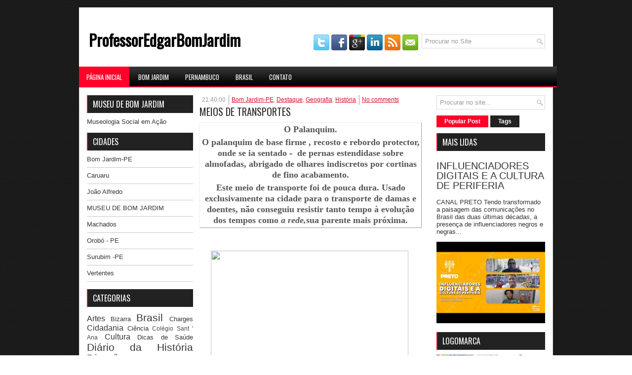

--- FILE ---
content_type: text/html; charset=UTF-8
request_url: https://professoredgarbomjardim-pe.blogspot.com/2013/10/meios-de-transportes.html
body_size: 44750
content:
<!DOCTYPE html>
<html dir='ltr' xmlns='http://www.w3.org/1999/xhtml' xmlns:b='http://www.google.com/2005/gml/b' xmlns:data='http://www.google.com/2005/gml/data' xmlns:expr='http://www.google.com/2005/gml/expr'>
<head>
<link href='https://www.blogger.com/static/v1/widgets/55013136-widget_css_bundle.css' rel='stylesheet' type='text/css'/>
<meta content='3vqWntWwmZ0TeUsQ2YQAVInJhO3b2EArNBv7MaGzSuc' name='google-site-verification'/>
<link href="//fonts.googleapis.com/css?family=Oswald" rel="stylesheet" type="text/css">
<meta content='text/html; charset=UTF-8' http-equiv='Content-Type'/>
<meta content='blogger' name='generator'/>
<link href='https://professoredgarbomjardim-pe.blogspot.com/favicon.ico' rel='icon' type='image/x-icon'/>
<link href='https://professoredgarbomjardim-pe.blogspot.com/2013/10/meios-de-transportes.html' rel='canonical'/>
<link rel="alternate" type="application/atom+xml" title="ProfessorEdgarBomJardim - Atom" href="https://professoredgarbomjardim-pe.blogspot.com/feeds/posts/default" />
<link rel="alternate" type="application/rss+xml" title="ProfessorEdgarBomJardim - RSS" href="https://professoredgarbomjardim-pe.blogspot.com/feeds/posts/default?alt=rss" />
<link rel="service.post" type="application/atom+xml" title="ProfessorEdgarBomJardim - Atom" href="https://www.blogger.com/feeds/6773613080204543441/posts/default" />

<link rel="alternate" type="application/atom+xml" title="ProfessorEdgarBomJardim - Atom" href="https://professoredgarbomjardim-pe.blogspot.com/feeds/3490206747155982744/comments/default" />
<!--Can't find substitution for tag [blog.ieCssRetrofitLinks]-->
<link href='http://transportes_antigos.web.simplesnet.pt/rede/O_palanquim_IMG_0009.jpg' rel='image_src'/>
<meta content='https://professoredgarbomjardim-pe.blogspot.com/2013/10/meios-de-transportes.html' property='og:url'/>
<meta content='Meios de Transportes' property='og:title'/>
<meta content='        O Palanquim.         O palanquim de base firme , recosto e rebordo   protector, onde se ia sentado -  de pernas estendidase sobre al...' property='og:description'/>
<meta content='https://lh3.googleusercontent.com/blogger_img_proxy/AEn0k_sXm2mzrmBUywb2CgevRvLaXLh_ZRKTJLQ0FD3fLjUBpXjOSaSJXo5JEA6YJdnsp4K8siTD6OMZYM4INQEYimHntHaUWQyJnHUp6labAaxQ7Qm3HAH3yHhadLanxMuAeaBaXYv3Hs4ZyZ6cRer9=w1200-h630-p-k-no-nu' property='og:image'/>
<title>Meios de Transportes ~ ProfessorEdgarBomJardim</title>
<link href='YOUR-FAVICON-URL' rel='shortcut icon' type='image/vnd.microsoft.icon'/>
<style id='page-skin-1' type='text/css'><!--
/*
-----------------------------------------------
Blogger Template Style
Name:  Nexttech Blogger Template
Author: Lasindu Nadishan
Date:   2012 - 07 - 29
License:  This free Blogger template is licensed under the Creative Commons Attribution 3.0 License, which permits both personal and commercial use.
However, to satisfy the 'attribution' clause of the license, you are required to keep the footer links intact which provides due credit to its authors. For more specific details about the license, you may visit the URL below:
http://creativecommons.org/licenses/by/3.0/
----------------------------------------------- */
body#layout ul{list-style-type:none;list-style:none}
body#layout ul li{list-style-type:none;list-style:none}
body#layout #myGallery{display:none}
body#layout .featuredposts{display:none}
body#layout .fp-slider{display:none}
body#layout #navcontainer{display:none}
body#layout .menu-secondary-wrap{display:none}
body#layout .menu-secondary-container{display:none}
body#layout #skiplinks{display:none}
body#layout .feedtwitter{display:none}
body#layout #header-wrapper {margin-bottom:10px;min-height:50px;}
body#layout .social-profiles-widget h3 {display:none;}
/* Variable definitions
====================
<Variable name="bgcolor" description="Page Background Color"
type="color" default="#fff">
<Variable name="textcolor" description="Text Color"
type="color" default="#333">
<Variable name="linkcolor" description="Link Color"
type="color" default="#58a">
<Variable name="pagetitlecolor" description="Blog Title Color"
type="color" default="#666">
<Variable name="descriptioncolor" description="Blog Description Color"
type="color" default="#999">
<Variable name="titlecolor" description="Post Title Color"
type="color" default="#c60">
<Variable name="bordercolor" description="Border Color"
type="color" default="#ccc">
<Variable name="sidebarcolor" description="Sidebar Title Color"
type="color" default="#999">
<Variable name="sidebartextcolor" description="Sidebar Text Color"
type="color" default="#666">
<Variable name="visitedlinkcolor" description="Visited Link Color"
type="color" default="#999">
<Variable name="bodyfont" description="Text Font"
type="font" default="normal normal 100% Georgia, Serif">
<Variable name="headerfont" description="Sidebar Title Font"
type="font"
default="normal normal 78% 'Trebuchet MS',Trebuchet,Arial,Verdana,Sans-serif">
<Variable name="pagetitlefont" description="Blog Title Font"
type="font"
default="normal normal 200% Georgia, Serif">
<Variable name="descriptionfont" description="Blog Description Font"
type="font"
default="normal normal 78% 'Trebuchet MS', Trebuchet, Arial, Verdana, Sans-serif">
<Variable name="postfooterfont" description="Post Footer Font"
type="font"
default="normal normal 78% 'Trebuchet MS', Trebuchet, Arial, Verdana, Sans-serif">
<Variable name="startSide" description="Side where text starts in blog language"
type="automatic" default="left">
<Variable name="endSide" description="Side where text ends in blog language"
type="automatic" default="right">
*/
/* Use this with templates/template-twocol.html */
body{    background:url(https://blogger.googleusercontent.com/img/b/R29vZ2xl/AVvXsEg8jzTucXhuh5olphgoIyAOjilXQLjZTMZvnI9_Hn4Lzp1wssNNjOS6k_Ambvvj_sWEgJOKXZqIBY1J3TpekHDbiijwqOY6kyvXb3kcskwvtddHpwQYzC9YlwkS2uLPlOsfvSRqeof6WCZJ/s1600/background.png);  color:#555; font-family:Arial,Helvetica,Sans-serif; font-size:13px; margin:0px; padding:0px}
a{ color:#DA0928;  text-decoration:underline}
a:hover, a:focus{ color:#FF193C;  text-decoration:none}
a:focus{ outline:none}
#body-wrapper{ background:url("") no-repeat scroll -223px 22px transparent;  margin:0;  padding:0}
/* Header-----------------------------------------------*/
#header-wrapper{ height:60px;  margin:20px auto 0;  padding:30px 0;  width:968px}
#header img{ margin-left:0;  padding-bottom:17px}
#header-inner{background-position:center; margin-left:auto; margin-right:auto}
#header{ border:0 solid #CCC;  color:#666;  float:left;  height:50px;  margin:0 0 20px;  overflow:hidden;  width:48%}
#header h1{color:#006DBB; text-shadow:0px 1px 0px #fff; margin:0 5px 0; padding:0px 0px 0px 15px; font-family:&#39; Oswald&#39; ,Arial,Helvetica,Sans-serif; font-weight:bold; font-size:32px; line-height:32px}
#header .description{padding-left:22px; color:#006DBB; text-shadow:0px 1px 0px #fff; line-height:14px; font-size:14px; padding-top:0px; margin-top:10px; font-family:Arial,Helvetica,Sans-serif}
#header h1 a, #header h1 a:visited{color:#000; text-decoration:none}
#header h2{padding-left:5px; color:#006DBB; font:14px}
#header2{float:right; width:50%; margin-right:0px; padding-right:0px; overflow:hidden}
#header2 .widget{padding:0px 15px 0px 0px; float:right}
.social-profiles-widget img{margin:0 4px 0 0}
.social-profiles-widget2 img{ margin:0 0 0 6px !important}
.social-profiles-widget img:hover{opacity:0.8}
#top-social-profiles{padding-top:10px; height:32px; text-align:right; margin-right:15px}
#top-social-profiles img{margin:0 0 0 6px !important}
#top-social-profiles img:hover{opacity:0.8}
#top-social-profiles .widget-container{background:none; padding:0; border:0}
/* Outer-Wrapper----------------------------------------------- */
#outer-wrapper{width:960px; margin:15px auto 0px; padding:0px; text-align:left; background:none repeat scroll 0 0 #FFF}
#content-wrapper{background:none repeat scroll 0 0 #FFF;  border:1px solid #DCDCDC;  padding:15px}
#main-wrapper{ float:left;  margin:0;  overflow:hidden;  padding:0;  width:460px;  word-wrap:break-word}
#rsidebar-wrapper{ float:right;  margin-left:15px;  overflow:hidden;  padding:0;  width:220px;  word-wrap:break-word}
#lsidebar-wrapper{ float:left;  width:215px;  overflow:hidden;  margin-right:13px}
/* Headings----------------------------------------------- */
h2{}
/* Posts-----------------------------------------------*/
h2.date-header{margin:1.5em 0 .5em; display:none}
.wrapfullpost{}
.post{margin-bottom:15px}
.post-title{color:#004682; margin:0 0 10px 0; padding:0; font-family:Arial,Helvetica,Sans-serif; font-size:20px; line-height:20px; font-weight:bold; text-transform:uppercase}
.post-title a, .post-title a:visited, .post-title strong{color:#333;     font-family:'Oswald',sans-serif;     font-size:20px;     font-weight:normal;     line-height:20px;     margin:0 0 10px; color:#333;     text-decoration:none}
.post-title strong, .post-title a:hover{color:#DA0928; text-decoration:none}
.post-body{margin:0px; padding:0px 10px 0px 0px; font-size:12px; line-height:20px}
.post-body{    font-family:Arial,Helvetica,Sans-serif;     font-size:12px;     line-height:20px}
.post-footer{margin:5px 0}
.comment-link{margin-left:.6em}
.post-body img{padding:6px; border:1px solid #BDBDBD; background:#fff}
.postmeta-primary{color:#999; font-size:12px; line-height:18px; padding:0 0 5px 0}
.postmeta-secondary{color:#999; font-size:12px; line-height:18px; padding:0 0 10px 0}
.postmeta-primary span, .postmeta-secondary span{padding:3px 0 3px 5px; background-position:left center; background-repeat:no-repeat}
.postmeta-primary a{    color:#DA0928}
.meta_date{}
.meta_author{}
.meta_comments{    border-left:1px dotted #333}
.meta_edit{background-image:url(images/edit.png)}
.meta_categories{border-left:1px dotted #333}
.meta_tags{border-left:1px dotted #333}
.readmore{ margin-bottom:15px;  float:right}
.readmore a{ color:#fff;  background:#1B1B1B;  padding:8px 14px;  font-size:12px;  line-height:12px;  display:inline-block;  text-decoration:none;  text-transform:uppercase}
.readmore a:hover{ color:#fff;  background:#FF0228;  text-decoration:none}
/* Sidebar Content----------------------------------------------- */
.sidebar{margin:0 0 10px 0; font-size:13px; color:#0D3B68}
.sidebar a{text-decoration:none; color:#353535}
.sidebar a:hover{text-decoration:none; color:#DA0928}
.sidebar h2{ color:#FFF;  font-family:'Oswald',sans-serif;  font-size:16px;  font-weight:normal;  line-height:16px;  text-decoration:none;  text-transform:uppercase;  background:none repeat scroll 0 0 #222;  border-left:2px solid #FF0228;  margin:0 0 10px;  padding:10px}
.sidebar ul{list-style-type:none; list-style:none; margin:0px; padding:0px}
.sidebar ul li{ border-bottom:1px solid #C6C6C6;  margin:0 0 8px;  padding:0 0 9px}
.sidebar .widget{margin:0 0 15px 0; padding:0; color:#333; font-size:13px}
.main .widget{margin:0 0 5px; padding:0 0 2px}
.main .Blog{border-bottom-width:0}
/* Search ----------------------------------------------- */
#search{border:1px solid #D8D8D8; background:#FFF url(https://blogger.googleusercontent.com/img/b/R29vZ2xl/AVvXsEhMojzBgxZYT4ZESDCZRMPrnDLcryf6LUlaK2gGE_YzL8w6prHXxsKeKCaO6nDrUaFCV2NEF0M3PiBAcgufyZendeVg4zgFEw8u5z5CjvYKqAR_0-gOMVZS2UvxhCp4QuSfEryhw4T_kQg/s1600/search.png) 99% 50% no-repeat; text-align:left; padding:6px 24px 6px 6px}
#search #s{background:none; color:#979797; border:0; width:100%; padding:0; margin:0; outline:none}
#content-search{width:300px; padding:15px 0}
/* Comments----------------------------------------------- */
#comments{padding:10px; background-color:#fff; border:1px solid #eee}
#comments h4{font-size:16px; font-weight:bold; margin:1em 0; color:#999999}
#comments-block3{padding:0; margin:0; float:left; overflow:hidden; position:relative}
#comment-name-url{width:365px; float:left}
#comment-date{width:365px; float:left; margin-top:5px; font-size:10px}
#comment-header{float:left; padding:5px 0 40px 10px; margin:5px 0px 15px 0px; position:relative; background-color:#fff; border:1px dashed #ddd}
.avatar-image-container{background:url(https://blogger.googleusercontent.com/img/b/R29vZ2xl/AVvXsEh2ANohiHaEqtXzbP2Oui-JH2zxcb5bKjYYmbNzOLcAQlJ5cgvH9lVTWNBrcld-FnPLzSTmJpMHFQqOTCkb_djnAIqVwRyv0irTpzdTir38zvX_VvgpWKaXDWao03CBHO6v_Zl4-FdMDPNv/s1600/comment-avatar-image-pro.jpg); width:32px; height:32px; float:right; margin:5px 10px 5px 5px; border:1px solid #ddd}
.avatar-image-container img{width:32px; height:32px}
a.comments-autor-name{color:#000; font:normal bold 14px Arial,Tahoma,Verdana}
a.says{color:#000; font:normal 14px Arial,Tahoma,Verdana}
.says a:hover{text-decoration:none}
.deleted-comment{font-style:italic; color:gray}
#blog-pager-newer-link{float:left}
#blog-pager-older-link{float:right}
#blog-pager{text-align:center}
.feed-links{clear:both; line-height:2.5em}
/* Profile ----------------------------------------------- */
.profile-img{float:left; margin-top:0; margin-right:5px; margin-bottom:5px; margin-left:0; padding:4px; border:1px solid #cccccc}
.profile-data{margin:0; text-transform:uppercase; letter-spacing:.1em; font:normal normal 78% 'Trebuchet MS', Trebuchet, Arial, Verdana, Sans-serif; color:#999999; font-weight:bold; line-height:1.6em}
.profile-datablock{margin:.5em 0 .5em}
.profile-textblock{margin:0.5em 0; line-height:1.6em}
.avatar-image-container{background:url(https://blogger.googleusercontent.com/img/b/R29vZ2xl/AVvXsEh2ANohiHaEqtXzbP2Oui-JH2zxcb5bKjYYmbNzOLcAQlJ5cgvH9lVTWNBrcld-FnPLzSTmJpMHFQqOTCkb_djnAIqVwRyv0irTpzdTir38zvX_VvgpWKaXDWao03CBHO6v_Zl4-FdMDPNv/s1600/comment-avatar-premium.jpg); width:32px; height:32px; float:right; margin:5px 10px 5px 5px; border:1px solid #ddd}
.avatar-image-container img{width:32px; height:32px}
.profile-link{font:normal normal 78% 'Trebuchet MS', Trebuchet, Arial, Verdana, Sans-serif; text-transform:uppercase; letter-spacing:.1em}
#navbar-iframe{height:0; visibility:hidden; display:none}
/* FOOTER ----------------------------------------------- */
#footer-widgets-container{    margin:0 auto;     width:960px}
#footer-widgets{    background:none repeat scroll 0 0 #2E2E2E;     padding:20px 0 0;     width:960px}
#footer{margin-bottom:15px; margin-top:0px}
#copyrights{    background:none repeat scroll 0 0 #424242;     border-top:3px solid #FF0228;     color:#FFF;     margin:0 auto;     padding:20px 0;     text-align:center;     width:960px}
#copyrights a{    color:#FFF}
#copyrights a:hover{    color:#FFF;     text-decoration:none}
#credits{color:#565656; text-align:center; font-size:11px; padding:10px 0 0 0}
#credits a{color:#565656; text-decoration:none}
#credits a:hover{text-decoration:none; color:#565656}
.crelink{float:right; text-align:right}
.footer-widget-box{width:300px; float:left; margin-left:15px}
.footer-widget-box-last{}
#footer-widgets .widget-container{    color:#B4B4B4}
#footer-widgets .widget-container a{text-decoration:none; color:#B4B4B4}
#footer-widgets .widget-container a:hover{text-decoration:underline; color:#FFF}
#footer-widgets h2{    color:#FFF;  font-family:'Oswald',sans-serif;     font-size:16px;     font-weight:normal;     line-height:16px;     text-decoration:none;     text-transform:uppercase;     background:none repeat scroll 0 0 #222;     border-left:2px solid #FF0228;     margin:0 0 10px;     padding:10px}
#footer-widgets .widget ul{list-style-type:none; list-style:none; margin:0px; padding:0px}
#footer-widgets .widget ul li{    background:none repeat scroll 0 0 transparent;     border-bottom:1px solid #4D4D4D;     margin:0 0 8px;     padding-bottom:8px;     padding-left:0}
.footersec{}
.footersec .widget{margin-bottom:20px}
.footersec ul{}
.footersec ul li{}
.PopularPosts img{    border:1px solid #BDBDBD;     height:60px;     padding:5px;     width:60px}
.fp-slider{margin:0 0 5px 0; border:0 solid #6F261D; position:relative; width:930px; height:348px; overflow:hidden}
.fp-slides-container{}
.fp-slides, .fp-thumbnail, .fp-prev-next-wrap, .fp-nav{  margin:0 auto;     padding:0px 0 0;     width:930px}
.fp-content{width:930px}
.fp-slides, .fp-thumbnail{height:300px; overflow:hidden; position:relative}
.fp-title{color:#fff; font:bold 18px Arial,Helvetica,Sans-serif; padding:0 0 2px 0; margin:0}
.fp-title a, .fp-title a:hover{color:#fff; text-decoration:none}
.fp-content{position:absolute; bottom:0; left:0; background:#111; opacity:0.7; filter:alpha(opacity = 70); padding:10px 15px; overflow:hidden}
.fp-content p{color:#fff; padding:0; margin:0; line-height:18px}
.fp-more, .fp-more:hover{color:#fff; font-weight:bold}
.fp-nav{height:12px; text-align:center; padding:10px 0; background:#333}
.fp-pager a{background-image:url(https://blogger.googleusercontent.com/img/b/R29vZ2xl/AVvXsEi7Wgaq2rVvJk_Zaqq2FDMHoy85vVToGK7RQQr949R-QKedpMz65SbfE7YiqzXEV6eH1vfaEgjQepzPrqXoBdruFUX1txZgv3n0deH32mPrZyYB1L6Zo040H71z7yS-tb_1C0gjLHKrMVM/s1600/featured-pager.png); cursor:pointer; margin:0 8px 0 0; padding:0; display:inline-block; width:12px; height:12px; overflow:hidden; text-indent:-999px; background-position:0 0; float:none; line-height:1; opacity:0.7; filter:alpha(opacity = 70)}
.fp-pager a:hover, .fp-pager a.activeSlide{text-decoration:none; background-position:0 -112px; opacity:1.0; filter:alpha(opacity = 100)}
.fp-prev-next-wrap{position:absolute; top:130px; left:0; height:37px}
.fp-prev{float:left; margin-left:14px; width:37px; height:37px; background:url(https://blogger.googleusercontent.com/img/b/R29vZ2xl/AVvXsEiKX0PQ-MIMY9WaoD663PkUwpe2Wyy_KeiNWgwT3idZPc3oHK0gDgvt6roLrVIRb1m_m9WSwoUJGDdYfWjgxCKhL9h4yCkQJhZbf9S4_Hhf28QeHhpNEeBa50apd1RLUQoEL5QfqIOIB3Y/s1600/featured-prev-img.png) left top no-repeat; opacity:0.6; filter:alpha(opacity = 60)}
.fp-prev:hover{opacity:0.8; filter:alpha(opacity = 80)}
.fp-next{float:right; width:36px; height:37px; margin-right:14px; background:url(https://blogger.googleusercontent.com/img/b/R29vZ2xl/AVvXsEhzrFuTzaO2c_ZGLTDaWZ0pzRuJMg2PV3iGJ0PesPM4q2_-OVQACtfdNpZZv9yC3sDnqtxomAX8hcKSRWYjXWgy8ohooe3ep0ihbu5LfVzPsuZiEhpAeE2SPmrH6VIqp6G6MM94Duxmepc/s1600/featured-next-img.png) right top no-repeat; opacity:0.6; filter:alpha(opacity = 60)}
.fp-next:hover{opacity:0.8; filter:alpha(opacity = 80)}
#credits { display:none;}
/ * Conteúdo do slide
----------------------------------------------- * /
. Slide-wrapper { estofamento : 0  auto ; margem : 0  auto ; largura : auto ; flutuador :  esquerda ;
word-wrap: break-word;  estouro :  escondido ;}
. Slide { cor :  # 666666 ; line-height :  1.3em ;}
. Slides ul { list-style : nenhum ; margem : 0 0  0 ; estofamento : 0 0  0 ;}
. Slides li { margem : 0 ; padding-top : 0 ;
padding-right : 0 ; padding-bottom :. 25em ;
padding-left : 0px ; text-indent : 0px ; line-height : 1.3em ;}
.. Deslize Widget { margem : 0px  0px  6px  0px ;}
/* Lofslidernews */
#slider{background-color:#e2e2e2;background-image: -moz-linear-gradient(top,#f6f6f6 0,#e2e2e2 100%); background-image: -ms-linear-gradient(top,#f6f6f6 0,#e2e2e2 100%); background-image: -o-linear-gradient(top,#f6f6f6 0,#e2e2e2 100%); background-image: -webkit-gradient(linear,left top,left bottom,color-stop(0,#f6f6f6),color-stop(100%,#e2e2e2)); background-image: -webkit-linear-gradient(top,#f6f6f6 0,#e2e2e2 100%); background-image: linear-gradient(to bottom,#f6f6f6 0,#e2e2e2 100%);
border-radius:4px;-moz-border-radius:4px;-webkit-border-radius:4px;border:1px solid #999;box-shadow:0 0 4px #888;-moz-box-shadow:0 0 4px #888;-webkit-box-shadow:0 0 4px #888;padding:10px;margin:4px;position:relative;overflow:hidden;width:565px;height:298px;}
.slider-main-outer{position:relative;height:100%;width:400px;z-index:3;overflow:hidden}
ul.slider-main-wapper li h3{z-index:10;position:absolute;bottom:-14px;width:385px;background:url(https://blogger.googleusercontent.com/img/b/R29vZ2xl/AVvXsEiKpxnh07h4jGCcWkTmSR_LzAwbZA3KHqf8dfZq49pF3Aq5OFrqr75IrYsBa71vaSMRo83oFJLk5jkJPmVRL4ip9ruQPCpkJuY5hF9MoqZlN2OPbeRrKeu9Xqa_zyxqys-RNhmbyU7pIlNt/s1600/transparant.png);padding:10px}
ul.slider-main-wapper li h3 p{color:#FFF;font-size:12px;padding-top:5px;display:block;margin:0}
ul.slider-main-wapper li h3 a{color:#FFF;font-size:16px;line-height:25px;margin:0}
ul.slider-main-wapper li .imgauto{width:405px;height:298px;overflow:hidden;margin:0;padding:0}
ul.slider-main-wapper{height:298px;width:405px;position:absolute;overflow:hidden;margin:0;padding:0}
ul.slider-main-wapper li{overflow:hidden;list-style:none;height:100%;width:405px;float:left;margin:0;padding:0}
.slider-opacity li{position:absolute;top:0;left:0;float:inherit}
ul.slider-main-wapper li img{list-style:none;width:405px;height:auto;padding:0}
ul.slider-navigator{top:0;position:absolute;width:100%;margin:0;padding:0}
ul.slider-navigator li{cursor:pointer;list-style:none;width:100%;overflow:hidden;margin:0;padding:0}
.slider-navigator-outer{position:absolute;right:10px;top:10px;z-index:10;height:300px;width:200px;overflow:hidden;color:#333}
.slider-navigator li h5{color:#333;font:px Arial;margin:0;padding:5px 10px 0 0}
.slider-navigator li div{background-color:#e2e2e2;background-image: -moz-linear-gradient(top,#fff 0,#e2e2e2 100%); background-image: -ms-linear-gradient(top,#fff 0,#e2e2e2 100%); background-image: -o-linear-gradient(top,#fff 0,#e2e2e2 100%); background-image: -webkit-gradient(linear,left top,left bottom,color-stop(0,#fff),color-stop(100%,#e2e2e2)); background-image: -webkit-linear-gradient(top,#fff 0,#e2e2e2 100%); background-image: linear-gradient(to bottom,#fff 0,#e2e2e2 100%)color:#444;text-shadow:1px 1px 1px #fff;height:56px;position:relative;margin:0px 0px 3px 10px;padding:0 5px;border:1px solid #c0c0c0;}
.slider-navigator li.active div,.slider-navigator li:hover div{color:#0178d3;border:1px solid #999}
.slider-navigator li img{border:#ddd solid 1px;height:44px;width:60px;float:left;margin:5px 5px 5px 0}
.slider-navigator li.active img{border:#eee solid 1px}
.slider-navigator li.active h5{color:#0178d3}

--></style>
<script src='https://ajax.googleapis.com/ajax/libs/jquery/1.5.1/jquery.min.js' type='text/javascript'></script>
<script type='text/javascript'>
//<![CDATA[

(function($){
	/* hoverIntent by Brian Cherne */
	$.fn.hoverIntent = function(f,g) {
		// default configuration options
		var cfg = {
			sensitivity: 7,
			interval: 100,
			timeout: 0
		};
		// override configuration options with user supplied object
		cfg = $.extend(cfg, g ? { over: f, out: g } : f );

		// instantiate variables
		// cX, cY = current X and Y position of mouse, updated by mousemove event
		// pX, pY = previous X and Y position of mouse, set by mouseover and polling interval
		var cX, cY, pX, pY;

		// A private function for getting mouse position
		var track = function(ev) {
			cX = ev.pageX;
			cY = ev.pageY;
		};

		// A private function for comparing current and previous mouse position
		var compare = function(ev,ob) {
			ob.hoverIntent_t = clearTimeout(ob.hoverIntent_t);
			// compare mouse positions to see if they've crossed the threshold
			if ( ( Math.abs(pX-cX) + Math.abs(pY-cY) ) < cfg.sensitivity ) {
				$(ob).unbind("mousemove",track);
				// set hoverIntent state to true (so mouseOut can be called)
				ob.hoverIntent_s = 1;
				return cfg.over.apply(ob,[ev]);
			} else {
				// set previous coordinates for next time
				pX = cX; pY = cY;
				// use self-calling timeout, guarantees intervals are spaced out properly (avoids JavaScript timer bugs)
				ob.hoverIntent_t = setTimeout( function(){compare(ev, ob);} , cfg.interval );
			}
		};

		// A private function for delaying the mouseOut function
		var delay = function(ev,ob) {
			ob.hoverIntent_t = clearTimeout(ob.hoverIntent_t);
			ob.hoverIntent_s = 0;
			return cfg.out.apply(ob,[ev]);
		};

		// A private function for handling mouse 'hovering'
		var handleHover = function(e) {
			// next three lines copied from jQuery.hover, ignore children onMouseOver/onMouseOut
			var p = (e.type == "mouseover" ? e.fromElement : e.toElement) || e.relatedTarget;
			while ( p && p != this ) { try { p = p.parentNode; } catch(e) { p = this; } }
			if ( p == this ) { return false; }

			// copy objects to be passed into t (required for event object to be passed in IE)
			var ev = jQuery.extend({},e);
			var ob = this;

			// cancel hoverIntent timer if it exists
			if (ob.hoverIntent_t) { ob.hoverIntent_t = clearTimeout(ob.hoverIntent_t); }

			// else e.type == "onmouseover"
			if (e.type == "mouseover") {
				// set "previous" X and Y position based on initial entry point
				pX = ev.pageX; pY = ev.pageY;
				// update "current" X and Y position based on mousemove
				$(ob).bind("mousemove",track);
				// start polling interval (self-calling timeout) to compare mouse coordinates over time
				if (ob.hoverIntent_s != 1) { ob.hoverIntent_t = setTimeout( function(){compare(ev,ob);} , cfg.interval );}

			// else e.type == "onmouseout"
			} else {
				// unbind expensive mousemove event
				$(ob).unbind("mousemove",track);
				// if hoverIntent state is true, then call the mouseOut function after the specified delay
				if (ob.hoverIntent_s == 1) { ob.hoverIntent_t = setTimeout( function(){delay(ev,ob);} , cfg.timeout );}
			}
		};

		// bind the function to the two event listeners
		return this.mouseover(handleHover).mouseout(handleHover);
	};
	
})(jQuery);

//]]>
</script>
<script type='text/javascript'>
//<![CDATA[

/*
 * Superfish v1.4.8 - jQuery menu widget
 * Copyright (c) 2008 Joel Birch
 *
 * Dual licensed under the MIT and GPL licenses:
 * 	http://www.opensource.org/licenses/mit-license.php
 * 	http://www.gnu.org/licenses/gpl.html
 *
 * CHANGELOG: http://users.tpg.com.au/j_birch/plugins/superfish/changelog.txt
 */

;(function($){
	$.fn.superfish = function(op){

		var sf = $.fn.superfish,
			c = sf.c,
			$arrow = $(['<span class="',c.arrowClass,'"> &#187;</span>'].join('')),
			over = function(){
				var $$ = $(this), menu = getMenu($$);
				clearTimeout(menu.sfTimer);
				$$.showSuperfishUl().siblings().hideSuperfishUl();
			},
			out = function(){
				var $$ = $(this), menu = getMenu($$), o = sf.op;
				clearTimeout(menu.sfTimer);
				menu.sfTimer=setTimeout(function(){
					o.retainPath=($.inArray($$[0],o.$path)>-1);
					$$.hideSuperfishUl();
					if (o.$path.length && $$.parents(['li.',o.hoverClass].join('')).length<1){over.call(o.$path);}
				},o.delay);	
			},
			getMenu = function($menu){
				var menu = $menu.parents(['ul.',c.menuClass,':first'].join(''))[0];
				sf.op = sf.o[menu.serial];
				return menu;
			},
			addArrow = function($a){ $a.addClass(c.anchorClass).append($arrow.clone()); };
			
		return this.each(function() {
			var s = this.serial = sf.o.length;
			var o = $.extend({},sf.defaults,op);
			o.$path = $('li.'+o.pathClass,this).slice(0,o.pathLevels).each(function(){
				$(this).addClass([o.hoverClass,c.bcClass].join(' '))
					.filter('li:has(ul)').removeClass(o.pathClass);
			});
			sf.o[s] = sf.op = o;
			
			$('li:has(ul)',this)[($.fn.hoverIntent && !o.disableHI) ? 'hoverIntent' : 'hover'](over,out).each(function() {
				if (o.autoArrows) addArrow( $('>a:first-child',this) );
			})
			.not('.'+c.bcClass)
				.hideSuperfishUl();
			
			var $a = $('a',this);
			$a.each(function(i){
				var $li = $a.eq(i).parents('li');
				$a.eq(i).focus(function(){over.call($li);}).blur(function(){out.call($li);});
			});
			o.onInit.call(this);
			
		}).each(function() {
			var menuClasses = [c.menuClass];
			if (sf.op.dropShadows  && !($.browser.msie && $.browser.version < 7)) menuClasses.push(c.shadowClass);
			$(this).addClass(menuClasses.join(' '));
		});
	};

	var sf = $.fn.superfish;
	sf.o = [];
	sf.op = {};
	sf.IE7fix = function(){
		var o = sf.op;
		if ($.browser.msie && $.browser.version > 6 && o.dropShadows && o.animation.opacity!=undefined)
			this.toggleClass(sf.c.shadowClass+'-off');
		};
	sf.c = {
		bcClass     : 'sf-breadcrumb',
		menuClass   : 'sf-js-enabled',
		anchorClass : 'sf-with-ul',
		arrowClass  : 'sf-sub-indicator',
		shadowClass : 'sf-shadow'
	};
	sf.defaults = {
		hoverClass	: 'sfHover',
		pathClass	: 'overideThisToUse',
		pathLevels	: 1,
		delay		: 800,
		animation	: {opacity:'show'},
		speed		: 'normal',
		autoArrows	: true,
		dropShadows : true,
		disableHI	: false,		// true disables hoverIntent detection
		onInit		: function(){}, // callback functions
		onBeforeShow: function(){},
		onShow		: function(){},
		onHide		: function(){}
	};
	$.fn.extend({
		hideSuperfishUl : function(){
			var o = sf.op,
				not = (o.retainPath===true) ? o.$path : '';
			o.retainPath = false;
			var $ul = $(['li.',o.hoverClass].join(''),this).add(this).not(not).removeClass(o.hoverClass)
					.find('>ul').hide().css('visibility','hidden');
			o.onHide.call($ul);
			return this;
		},
		showSuperfishUl : function(){
			var o = sf.op,
				sh = sf.c.shadowClass+'-off',
				$ul = this.addClass(o.hoverClass)
					.find('>ul:hidden').css('visibility','visible');
			sf.IE7fix.call($ul);
			o.onBeforeShow.call($ul);
			$ul.animate(o.animation,o.speed,function(){ sf.IE7fix.call($ul); o.onShow.call($ul); });
			return this;
		}
	});

})(jQuery);



//]]>
</script>
<script type='text/javascript'>
//<![CDATA[

/*
 * jQuery Cycle Plugin (with Transition Definitions)
 * Examples and documentation at: http://jquery.malsup.com/cycle/
 * Copyright (c) 2007-2010 M. Alsup
 * Version: 2.88 (08-JUN-2010)
 * Dual licensed under the MIT and GPL licenses.
 * http://jquery.malsup.com/license.html
 * Requires: jQuery v1.2.6 or later
 */
(function($){var ver="2.88";if($.support==undefined){$.support={opacity:!($.browser.msie)};}function debug(s){if($.fn.cycle.debug){log(s);}}function log(){if(window.console&&window.console.log){window.console.log("[cycle] "+Array.prototype.join.call(arguments," "));}}$.fn.cycle=function(options,arg2){var o={s:this.selector,c:this.context};if(this.length===0&&options!="stop"){if(!$.isReady&&o.s){log("DOM not ready, queuing slideshow");$(function(){$(o.s,o.c).cycle(options,arg2);});return this;}log("terminating; zero elements found by selector"+($.isReady?"":" (DOM not ready)"));return this;}return this.each(function(){var opts=handleArguments(this,options,arg2);if(opts===false){return;}opts.updateActivePagerLink=opts.updateActivePagerLink||$.fn.cycle.updateActivePagerLink;if(this.cycleTimeout){clearTimeout(this.cycleTimeout);}this.cycleTimeout=this.cyclePause=0;var $cont=$(this);var $slides=opts.slideExpr?$(opts.slideExpr,this):$cont.children();var els=$slides.get();if(els.length<2){log("terminating; too few slides: "+els.length);return;}var opts2=buildOptions($cont,$slides,els,opts,o);if(opts2===false){return;}var startTime=opts2.continuous?10:getTimeout(els[opts2.currSlide],els[opts2.nextSlide],opts2,!opts2.rev);if(startTime){startTime+=(opts2.delay||0);if(startTime<10){startTime=10;}debug("first timeout: "+startTime);this.cycleTimeout=setTimeout(function(){go(els,opts2,0,(!opts2.rev&&!opts.backwards));},startTime);}});};function handleArguments(cont,options,arg2){if(cont.cycleStop==undefined){cont.cycleStop=0;}if(options===undefined||options===null){options={};}if(options.constructor==String){switch(options){case"destroy":case"stop":var opts=$(cont).data("cycle.opts");if(!opts){return false;}cont.cycleStop++;if(cont.cycleTimeout){clearTimeout(cont.cycleTimeout);}cont.cycleTimeout=0;$(cont).removeData("cycle.opts");if(options=="destroy"){destroy(opts);}return false;case"toggle":cont.cyclePause=(cont.cyclePause===1)?0:1;checkInstantResume(cont.cyclePause,arg2,cont);return false;case"pause":cont.cyclePause=1;return false;case"resume":cont.cyclePause=0;checkInstantResume(false,arg2,cont);return false;case"prev":case"next":var opts=$(cont).data("cycle.opts");if(!opts){log('options not found, "prev/next" ignored');return false;}$.fn.cycle[options](opts);return false;default:options={fx:options};}return options;}else{if(options.constructor==Number){var num=options;options=$(cont).data("cycle.opts");if(!options){log("options not found, can not advance slide");return false;}if(num<0||num>=options.elements.length){log("invalid slide index: "+num);return false;}options.nextSlide=num;if(cont.cycleTimeout){clearTimeout(cont.cycleTimeout);cont.cycleTimeout=0;}if(typeof arg2=="string"){options.oneTimeFx=arg2;}go(options.elements,options,1,num>=options.currSlide);return false;}}return options;function checkInstantResume(isPaused,arg2,cont){if(!isPaused&&arg2===true){var options=$(cont).data("cycle.opts");if(!options){log("options not found, can not resume");return false;}if(cont.cycleTimeout){clearTimeout(cont.cycleTimeout);cont.cycleTimeout=0;}go(options.elements,options,1,(!opts.rev&&!opts.backwards));}}}function removeFilter(el,opts){if(!$.support.opacity&&opts.cleartype&&el.style.filter){try{el.style.removeAttribute("filter");}catch(smother){}}}function destroy(opts){if(opts.next){$(opts.next).unbind(opts.prevNextEvent);}if(opts.prev){$(opts.prev).unbind(opts.prevNextEvent);}if(opts.pager||opts.pagerAnchorBuilder){$.each(opts.pagerAnchors||[],function(){this.unbind().remove();});}opts.pagerAnchors=null;if(opts.destroy){opts.destroy(opts);}}function buildOptions($cont,$slides,els,options,o){var opts=$.extend({},$.fn.cycle.defaults,options||{},$.metadata?$cont.metadata():$.meta?$cont.data():{});if(opts.autostop){opts.countdown=opts.autostopCount||els.length;}var cont=$cont[0];$cont.data("cycle.opts",opts);opts.$cont=$cont;opts.stopCount=cont.cycleStop;opts.elements=els;opts.before=opts.before?[opts.before]:[];opts.after=opts.after?[opts.after]:[];opts.after.unshift(function(){opts.busy=0;});if(!$.support.opacity&&opts.cleartype){opts.after.push(function(){removeFilter(this,opts);});}if(opts.continuous){opts.after.push(function(){go(els,opts,0,(!opts.rev&&!opts.backwards));});}saveOriginalOpts(opts);if(!$.support.opacity&&opts.cleartype&&!opts.cleartypeNoBg){clearTypeFix($slides);}if($cont.css("position")=="static"){$cont.css("position","relative");}if(opts.width){$cont.width(opts.width);}if(opts.height&&opts.height!="auto"){$cont.height(opts.height);}if(opts.startingSlide){opts.startingSlide=parseInt(opts.startingSlide);}else{if(opts.backwards){opts.startingSlide=els.length-1;}}if(opts.random){opts.randomMap=[];for(var i=0;i<els.length;i++){opts.randomMap.push(i);}opts.randomMap.sort(function(a,b){return Math.random()-0.5;});opts.randomIndex=1;opts.startingSlide=opts.randomMap[1];}else{if(opts.startingSlide>=els.length){opts.startingSlide=0;}}opts.currSlide=opts.startingSlide||0;var first=opts.startingSlide;$slides.css({position:"absolute",top:0,left:0}).hide().each(function(i){var z;if(opts.backwards){z=first?i<=first?els.length+(i-first):first-i:els.length-i;}else{z=first?i>=first?els.length-(i-first):first-i:els.length-i;}$(this).css("z-index",z);});$(els[first]).css("opacity",1).show();removeFilter(els[first],opts);if(opts.fit&&opts.width){$slides.width(opts.width);}if(opts.fit&&opts.height&&opts.height!="auto"){$slides.height(opts.height);}var reshape=opts.containerResize&&!$cont.innerHeight();if(reshape){var maxw=0,maxh=0;for(var j=0;j<els.length;j++){var $e=$(els[j]),e=$e[0],w=$e.outerWidth(),h=$e.outerHeight();if(!w){w=e.offsetWidth||e.width||$e.attr("width");}if(!h){h=e.offsetHeight||e.height||$e.attr("height");}maxw=w>maxw?w:maxw;maxh=h>maxh?h:maxh;}if(maxw>0&&maxh>0){$cont.css({width:maxw+"px",height:maxh+"px"});}}if(opts.pause){$cont.hover(function(){this.cyclePause++;},function(){this.cyclePause--;});}if(supportMultiTransitions(opts)===false){return false;}var requeue=false;options.requeueAttempts=options.requeueAttempts||0;$slides.each(function(){var $el=$(this);this.cycleH=(opts.fit&&opts.height)?opts.height:($el.height()||this.offsetHeight||this.height||$el.attr("height")||0);this.cycleW=(opts.fit&&opts.width)?opts.width:($el.width()||this.offsetWidth||this.width||$el.attr("width")||0);if($el.is("img")){var loadingIE=($.browser.msie&&this.cycleW==28&&this.cycleH==30&&!this.complete);var loadingFF=($.browser.mozilla&&this.cycleW==34&&this.cycleH==19&&!this.complete);var loadingOp=($.browser.opera&&((this.cycleW==42&&this.cycleH==19)||(this.cycleW==37&&this.cycleH==17))&&!this.complete);var loadingOther=(this.cycleH==0&&this.cycleW==0&&!this.complete);if(loadingIE||loadingFF||loadingOp||loadingOther){if(o.s&&opts.requeueOnImageNotLoaded&&++options.requeueAttempts<100){log(options.requeueAttempts," - img slide not loaded, requeuing slideshow: ",this.src,this.cycleW,this.cycleH);setTimeout(function(){$(o.s,o.c).cycle(options);},opts.requeueTimeout);requeue=true;return false;}else{log("could not determine size of image: "+this.src,this.cycleW,this.cycleH);}}}return true;});if(requeue){return false;}opts.cssBefore=opts.cssBefore||{};opts.animIn=opts.animIn||{};opts.animOut=opts.animOut||{};$slides.not(":eq("+first+")").css(opts.cssBefore);if(opts.cssFirst){$($slides[first]).css(opts.cssFirst);}if(opts.timeout){opts.timeout=parseInt(opts.timeout);if(opts.speed.constructor==String){opts.speed=$.fx.speeds[opts.speed]||parseInt(opts.speed);}if(!opts.sync){opts.speed=opts.speed/2;}var buffer=opts.fx=="shuffle"?500:250;while((opts.timeout-opts.speed)<buffer){opts.timeout+=opts.speed;}}if(opts.easing){opts.easeIn=opts.easeOut=opts.easing;}if(!opts.speedIn){opts.speedIn=opts.speed;}if(!opts.speedOut){opts.speedOut=opts.speed;}opts.slideCount=els.length;opts.currSlide=opts.lastSlide=first;if(opts.random){if(++opts.randomIndex==els.length){opts.randomIndex=0;}opts.nextSlide=opts.randomMap[opts.randomIndex];}else{if(opts.backwards){opts.nextSlide=opts.startingSlide==0?(els.length-1):opts.startingSlide-1;}else{opts.nextSlide=opts.startingSlide>=(els.length-1)?0:opts.startingSlide+1;}}if(!opts.multiFx){var init=$.fn.cycle.transitions[opts.fx];if($.isFunction(init)){init($cont,$slides,opts);}else{if(opts.fx!="custom"&&!opts.multiFx){log("unknown transition: "+opts.fx,"; slideshow terminating");return false;}}}var e0=$slides[first];if(opts.before.length){opts.before[0].apply(e0,[e0,e0,opts,true]);}if(opts.after.length>1){opts.after[1].apply(e0,[e0,e0,opts,true]);}if(opts.next){$(opts.next).bind(opts.prevNextEvent,function(){return advance(opts,opts.rev?-1:1);});}if(opts.prev){$(opts.prev).bind(opts.prevNextEvent,function(){return advance(opts,opts.rev?1:-1);});}if(opts.pager||opts.pagerAnchorBuilder){buildPager(els,opts);}exposeAddSlide(opts,els);return opts;}function saveOriginalOpts(opts){opts.original={before:[],after:[]};opts.original.cssBefore=$.extend({},opts.cssBefore);opts.original.cssAfter=$.extend({},opts.cssAfter);opts.original.animIn=$.extend({},opts.animIn);opts.original.animOut=$.extend({},opts.animOut);$.each(opts.before,function(){opts.original.before.push(this);});$.each(opts.after,function(){opts.original.after.push(this);});}function supportMultiTransitions(opts){var i,tx,txs=$.fn.cycle.transitions;if(opts.fx.indexOf(",")>0){opts.multiFx=true;opts.fxs=opts.fx.replace(/\s*/g,"").split(",");for(i=0;i<opts.fxs.length;i++){var fx=opts.fxs[i];tx=txs[fx];if(!tx||!txs.hasOwnProperty(fx)||!$.isFunction(tx)){log("discarding unknown transition: ",fx);opts.fxs.splice(i,1);i--;}}if(!opts.fxs.length){log("No valid transitions named; slideshow terminating.");return false;}}else{if(opts.fx=="all"){opts.multiFx=true;opts.fxs=[];for(p in txs){tx=txs[p];if(txs.hasOwnProperty(p)&&$.isFunction(tx)){opts.fxs.push(p);}}}}if(opts.multiFx&&opts.randomizeEffects){var r1=Math.floor(Math.random()*20)+30;for(i=0;i<r1;i++){var r2=Math.floor(Math.random()*opts.fxs.length);opts.fxs.push(opts.fxs.splice(r2,1)[0]);}debug("randomized fx sequence: ",opts.fxs);}return true;}function exposeAddSlide(opts,els){opts.addSlide=function(newSlide,prepend){var $s=$(newSlide),s=$s[0];if(!opts.autostopCount){opts.countdown++;}els[prepend?"unshift":"push"](s);if(opts.els){opts.els[prepend?"unshift":"push"](s);}opts.slideCount=els.length;$s.css("position","absolute");$s[prepend?"prependTo":"appendTo"](opts.$cont);if(prepend){opts.currSlide++;opts.nextSlide++;}if(!$.support.opacity&&opts.cleartype&&!opts.cleartypeNoBg){clearTypeFix($s);}if(opts.fit&&opts.width){$s.width(opts.width);}if(opts.fit&&opts.height&&opts.height!="auto"){$slides.height(opts.height);}s.cycleH=(opts.fit&&opts.height)?opts.height:$s.height();s.cycleW=(opts.fit&&opts.width)?opts.width:$s.width();$s.css(opts.cssBefore);if(opts.pager||opts.pagerAnchorBuilder){$.fn.cycle.createPagerAnchor(els.length-1,s,$(opts.pager),els,opts);}if($.isFunction(opts.onAddSlide)){opts.onAddSlide($s);}else{$s.hide();}};}$.fn.cycle.resetState=function(opts,fx){fx=fx||opts.fx;opts.before=[];opts.after=[];opts.cssBefore=$.extend({},opts.original.cssBefore);opts.cssAfter=$.extend({},opts.original.cssAfter);opts.animIn=$.extend({},opts.original.animIn);opts.animOut=$.extend({},opts.original.animOut);opts.fxFn=null;$.each(opts.original.before,function(){opts.before.push(this);});$.each(opts.original.after,function(){opts.after.push(this);});var init=$.fn.cycle.transitions[fx];if($.isFunction(init)){init(opts.$cont,$(opts.elements),opts);}};function go(els,opts,manual,fwd){if(manual&&opts.busy&&opts.manualTrump){debug("manualTrump in go(), stopping active transition");$(els).stop(true,true);opts.busy=false;}if(opts.busy){debug("transition active, ignoring new tx request");return;}var p=opts.$cont[0],curr=els[opts.currSlide],next=els[opts.nextSlide];if(p.cycleStop!=opts.stopCount||p.cycleTimeout===0&&!manual){return;}if(!manual&&!p.cyclePause&&!opts.bounce&&((opts.autostop&&(--opts.countdown<=0))||(opts.nowrap&&!opts.random&&opts.nextSlide<opts.currSlide))){if(opts.end){opts.end(opts);}return;}var changed=false;if((manual||!p.cyclePause)&&(opts.nextSlide!=opts.currSlide)){changed=true;var fx=opts.fx;curr.cycleH=curr.cycleH||$(curr).height();curr.cycleW=curr.cycleW||$(curr).width();next.cycleH=next.cycleH||$(next).height();next.cycleW=next.cycleW||$(next).width();if(opts.multiFx){if(opts.lastFx==undefined||++opts.lastFx>=opts.fxs.length){opts.lastFx=0;}fx=opts.fxs[opts.lastFx];opts.currFx=fx;}if(opts.oneTimeFx){fx=opts.oneTimeFx;opts.oneTimeFx=null;}$.fn.cycle.resetState(opts,fx);if(opts.before.length){$.each(opts.before,function(i,o){if(p.cycleStop!=opts.stopCount){return;}o.apply(next,[curr,next,opts,fwd]);});}var after=function(){$.each(opts.after,function(i,o){if(p.cycleStop!=opts.stopCount){return;}o.apply(next,[curr,next,opts,fwd]);});};debug("tx firing; currSlide: "+opts.currSlide+"; nextSlide: "+opts.nextSlide);opts.busy=1;if(opts.fxFn){opts.fxFn(curr,next,opts,after,fwd,manual&&opts.fastOnEvent);}else{if($.isFunction($.fn.cycle[opts.fx])){$.fn.cycle[opts.fx](curr,next,opts,after,fwd,manual&&opts.fastOnEvent);}else{$.fn.cycle.custom(curr,next,opts,after,fwd,manual&&opts.fastOnEvent);}}}if(changed||opts.nextSlide==opts.currSlide){opts.lastSlide=opts.currSlide;if(opts.random){opts.currSlide=opts.nextSlide;if(++opts.randomIndex==els.length){opts.randomIndex=0;}opts.nextSlide=opts.randomMap[opts.randomIndex];if(opts.nextSlide==opts.currSlide){opts.nextSlide=(opts.currSlide==opts.slideCount-1)?0:opts.currSlide+1;}}else{if(opts.backwards){var roll=(opts.nextSlide-1)<0;if(roll&&opts.bounce){opts.backwards=!opts.backwards;opts.nextSlide=1;opts.currSlide=0;}else{opts.nextSlide=roll?(els.length-1):opts.nextSlide-1;opts.currSlide=roll?0:opts.nextSlide+1;}}else{var roll=(opts.nextSlide+1)==els.length;if(roll&&opts.bounce){opts.backwards=!opts.backwards;opts.nextSlide=els.length-2;opts.currSlide=els.length-1;}else{opts.nextSlide=roll?0:opts.nextSlide+1;opts.currSlide=roll?els.length-1:opts.nextSlide-1;}}}}if(changed&&opts.pager){opts.updateActivePagerLink(opts.pager,opts.currSlide,opts.activePagerClass);}var ms=0;if(opts.timeout&&!opts.continuous){ms=getTimeout(els[opts.currSlide],els[opts.nextSlide],opts,fwd);}else{if(opts.continuous&&p.cyclePause){ms=10;}}if(ms>0){p.cycleTimeout=setTimeout(function(){go(els,opts,0,(!opts.rev&&!opts.backwards));},ms);}}$.fn.cycle.updateActivePagerLink=function(pager,currSlide,clsName){$(pager).each(function(){$(this).children().removeClass(clsName).eq(currSlide).addClass(clsName);});};function getTimeout(curr,next,opts,fwd){if(opts.timeoutFn){var t=opts.timeoutFn.call(curr,curr,next,opts,fwd);while((t-opts.speed)<250){t+=opts.speed;}debug("calculated timeout: "+t+"; speed: "+opts.speed);if(t!==false){return t;}}return opts.timeout;}$.fn.cycle.next=function(opts){advance(opts,opts.rev?-1:1);};$.fn.cycle.prev=function(opts){advance(opts,opts.rev?1:-1);};function advance(opts,val){var els=opts.elements;var p=opts.$cont[0],timeout=p.cycleTimeout;if(timeout){clearTimeout(timeout);p.cycleTimeout=0;}if(opts.random&&val<0){opts.randomIndex--;if(--opts.randomIndex==-2){opts.randomIndex=els.length-2;}else{if(opts.randomIndex==-1){opts.randomIndex=els.length-1;}}opts.nextSlide=opts.randomMap[opts.randomIndex];}else{if(opts.random){opts.nextSlide=opts.randomMap[opts.randomIndex];}else{opts.nextSlide=opts.currSlide+val;if(opts.nextSlide<0){if(opts.nowrap){return false;}opts.nextSlide=els.length-1;}else{if(opts.nextSlide>=els.length){if(opts.nowrap){return false;}opts.nextSlide=0;}}}}var cb=opts.onPrevNextEvent||opts.prevNextClick;if($.isFunction(cb)){cb(val>0,opts.nextSlide,els[opts.nextSlide]);}go(els,opts,1,val>=0);return false;}function buildPager(els,opts){var $p=$(opts.pager);$.each(els,function(i,o){$.fn.cycle.createPagerAnchor(i,o,$p,els,opts);});opts.updateActivePagerLink(opts.pager,opts.startingSlide,opts.activePagerClass);}$.fn.cycle.createPagerAnchor=function(i,el,$p,els,opts){var a;if($.isFunction(opts.pagerAnchorBuilder)){a=opts.pagerAnchorBuilder(i,el);debug("pagerAnchorBuilder("+i+", el) returned: "+a);}else{a='<a href="#">'+(i+1)+"</a>";}if(!a){return;}var $a=$(a);if($a.parents("body").length===0){var arr=[];if($p.length>1){$p.each(function(){var $clone=$a.clone(true);$(this).append($clone);arr.push($clone[0]);});$a=$(arr);}else{$a.appendTo($p);}}opts.pagerAnchors=opts.pagerAnchors||[];opts.pagerAnchors.push($a);$a.bind(opts.pagerEvent,function(e){e.preventDefault();opts.nextSlide=i;var p=opts.$cont[0],timeout=p.cycleTimeout;if(timeout){clearTimeout(timeout);p.cycleTimeout=0;}var cb=opts.onPagerEvent||opts.pagerClick;if($.isFunction(cb)){cb(opts.nextSlide,els[opts.nextSlide]);}go(els,opts,1,opts.currSlide<i);});if(!/^click/.test(opts.pagerEvent)&&!opts.allowPagerClickBubble){$a.bind("click.cycle",function(){return false;});}if(opts.pauseOnPagerHover){$a.hover(function(){opts.$cont[0].cyclePause++;},function(){opts.$cont[0].cyclePause--;});}};$.fn.cycle.hopsFromLast=function(opts,fwd){var hops,l=opts.lastSlide,c=opts.currSlide;if(fwd){hops=c>l?c-l:opts.slideCount-l;}else{hops=c<l?l-c:l+opts.slideCount-c;}return hops;};function clearTypeFix($slides){debug("applying clearType background-color hack");function hex(s){s=parseInt(s).toString(16);return s.length<2?"0"+s:s;}function getBg(e){for(;e&&e.nodeName.toLowerCase()!="html";e=e.parentNode){var v=$.css(e,"background-color");if(v.indexOf("rgb")>=0){var rgb=v.match(/\d+/g);return"#"+hex(rgb[0])+hex(rgb[1])+hex(rgb[2]);}if(v&&v!="transparent"){return v;}}return"#ffffff";}$slides.each(function(){$(this).css("background-color",getBg(this));});}$.fn.cycle.commonReset=function(curr,next,opts,w,h,rev){$(opts.elements).not(curr).hide();opts.cssBefore.opacity=1;opts.cssBefore.display="block";if(w!==false&&next.cycleW>0){opts.cssBefore.width=next.cycleW;}if(h!==false&&next.cycleH>0){opts.cssBefore.height=next.cycleH;}opts.cssAfter=opts.cssAfter||{};opts.cssAfter.display="none";$(curr).css("zIndex",opts.slideCount+(rev===true?1:0));$(next).css("zIndex",opts.slideCount+(rev===true?0:1));};$.fn.cycle.custom=function(curr,next,opts,cb,fwd,speedOverride){var $l=$(curr),$n=$(next);var speedIn=opts.speedIn,speedOut=opts.speedOut,easeIn=opts.easeIn,easeOut=opts.easeOut;$n.css(opts.cssBefore);if(speedOverride){if(typeof speedOverride=="number"){speedIn=speedOut=speedOverride;}else{speedIn=speedOut=1;}easeIn=easeOut=null;}var fn=function(){$n.animate(opts.animIn,speedIn,easeIn,cb);};$l.animate(opts.animOut,speedOut,easeOut,function(){if(opts.cssAfter){$l.css(opts.cssAfter);}if(!opts.sync){fn();}});if(opts.sync){fn();}};$.fn.cycle.transitions={fade:function($cont,$slides,opts){$slides.not(":eq("+opts.currSlide+")").css("opacity",0);opts.before.push(function(curr,next,opts){$.fn.cycle.commonReset(curr,next,opts);opts.cssBefore.opacity=0;});opts.animIn={opacity:1};opts.animOut={opacity:0};opts.cssBefore={top:0,left:0};}};$.fn.cycle.ver=function(){return ver;};$.fn.cycle.defaults={fx:"fade",timeout:4000,timeoutFn:null,continuous:0,speed:1000,speedIn:null,speedOut:null,next:null,prev:null,onPrevNextEvent:null,prevNextEvent:"click.cycle",pager:null,onPagerEvent:null,pagerEvent:"click.cycle",allowPagerClickBubble:false,pagerAnchorBuilder:null,before:null,after:null,end:null,easing:null,easeIn:null,easeOut:null,shuffle:null,animIn:null,animOut:null,cssBefore:null,cssAfter:null,fxFn:null,height:"auto",startingSlide:0,sync:1,random:0,fit:0,containerResize:1,pause:0,pauseOnPagerHover:0,autostop:0,autostopCount:0,delay:0,slideExpr:null,cleartype:!$.support.opacity,cleartypeNoBg:false,nowrap:0,fastOnEvent:0,randomizeEffects:1,rev:0,manualTrump:true,requeueOnImageNotLoaded:true,requeueTimeout:250,activePagerClass:"activeSlide",updateActivePagerLink:null,backwards:false};})(jQuery);
/*
 * jQuery Cycle Plugin Transition Definitions
 * This script is a plugin for the jQuery Cycle Plugin
 * Examples and documentation at: http://malsup.com/jquery/cycle/
 * Copyright (c) 2007-2010 M. Alsup
 * Version:	 2.72
 * Dual licensed under the MIT and GPL licenses:
 * http://www.opensource.org/licenses/mit-license.php
 * http://www.gnu.org/licenses/gpl.html
 */
(function($){$.fn.cycle.transitions.none=function($cont,$slides,opts){opts.fxFn=function(curr,next,opts,after){$(next).show();$(curr).hide();after();};};$.fn.cycle.transitions.scrollUp=function($cont,$slides,opts){$cont.css("overflow","hidden");opts.before.push($.fn.cycle.commonReset);var h=$cont.height();opts.cssBefore={top:h,left:0};opts.cssFirst={top:0};opts.animIn={top:0};opts.animOut={top:-h};};$.fn.cycle.transitions.scrollDown=function($cont,$slides,opts){$cont.css("overflow","hidden");opts.before.push($.fn.cycle.commonReset);var h=$cont.height();opts.cssFirst={top:0};opts.cssBefore={top:-h,left:0};opts.animIn={top:0};opts.animOut={top:h};};$.fn.cycle.transitions.scrollLeft=function($cont,$slides,opts){$cont.css("overflow","hidden");opts.before.push($.fn.cycle.commonReset);var w=$cont.width();opts.cssFirst={left:0};opts.cssBefore={left:w,top:0};opts.animIn={left:0};opts.animOut={left:0-w};};$.fn.cycle.transitions.scrollRight=function($cont,$slides,opts){$cont.css("overflow","hidden");opts.before.push($.fn.cycle.commonReset);var w=$cont.width();opts.cssFirst={left:0};opts.cssBefore={left:-w,top:0};opts.animIn={left:0};opts.animOut={left:w};};$.fn.cycle.transitions.scrollHorz=function($cont,$slides,opts){$cont.css("overflow","hidden").width();opts.before.push(function(curr,next,opts,fwd){$.fn.cycle.commonReset(curr,next,opts);opts.cssBefore.left=fwd?(next.cycleW-1):(1-next.cycleW);opts.animOut.left=fwd?-curr.cycleW:curr.cycleW;});opts.cssFirst={left:0};opts.cssBefore={top:0};opts.animIn={left:0};opts.animOut={top:0};};$.fn.cycle.transitions.scrollVert=function($cont,$slides,opts){$cont.css("overflow","hidden");opts.before.push(function(curr,next,opts,fwd){$.fn.cycle.commonReset(curr,next,opts);opts.cssBefore.top=fwd?(1-next.cycleH):(next.cycleH-1);opts.animOut.top=fwd?curr.cycleH:-curr.cycleH;});opts.cssFirst={top:0};opts.cssBefore={left:0};opts.animIn={top:0};opts.animOut={left:0};};$.fn.cycle.transitions.slideX=function($cont,$slides,opts){opts.before.push(function(curr,next,opts){$(opts.elements).not(curr).hide();$.fn.cycle.commonReset(curr,next,opts,false,true);opts.animIn.width=next.cycleW;});opts.cssBefore={left:0,top:0,width:0};opts.animIn={width:"show"};opts.animOut={width:0};};$.fn.cycle.transitions.slideY=function($cont,$slides,opts){opts.before.push(function(curr,next,opts){$(opts.elements).not(curr).hide();$.fn.cycle.commonReset(curr,next,opts,true,false);opts.animIn.height=next.cycleH;});opts.cssBefore={left:0,top:0,height:0};opts.animIn={height:"show"};opts.animOut={height:0};};$.fn.cycle.transitions.shuffle=function($cont,$slides,opts){var i,w=$cont.css("overflow","visible").width();$slides.css({left:0,top:0});opts.before.push(function(curr,next,opts){$.fn.cycle.commonReset(curr,next,opts,true,true,true);});if(!opts.speedAdjusted){opts.speed=opts.speed/2;opts.speedAdjusted=true;}opts.random=0;opts.shuffle=opts.shuffle||{left:-w,top:15};opts.els=[];for(i=0;i<$slides.length;i++){opts.els.push($slides[i]);}for(i=0;i<opts.currSlide;i++){opts.els.push(opts.els.shift());}opts.fxFn=function(curr,next,opts,cb,fwd){var $el=fwd?$(curr):$(next);$(next).css(opts.cssBefore);var count=opts.slideCount;$el.animate(opts.shuffle,opts.speedIn,opts.easeIn,function(){var hops=$.fn.cycle.hopsFromLast(opts,fwd);for(var k=0;k<hops;k++){fwd?opts.els.push(opts.els.shift()):opts.els.unshift(opts.els.pop());}if(fwd){for(var i=0,len=opts.els.length;i<len;i++){$(opts.els[i]).css("z-index",len-i+count);}}else{var z=$(curr).css("z-index");$el.css("z-index",parseInt(z)+1+count);}$el.animate({left:0,top:0},opts.speedOut,opts.easeOut,function(){$(fwd?this:curr).hide();if(cb){cb();}});});};opts.cssBefore={display:"block",opacity:1,top:0,left:0};};$.fn.cycle.transitions.turnUp=function($cont,$slides,opts){opts.before.push(function(curr,next,opts){$.fn.cycle.commonReset(curr,next,opts,true,false);opts.cssBefore.top=next.cycleH;opts.animIn.height=next.cycleH;});opts.cssFirst={top:0};opts.cssBefore={left:0,height:0};opts.animIn={top:0};opts.animOut={height:0};};$.fn.cycle.transitions.turnDown=function($cont,$slides,opts){opts.before.push(function(curr,next,opts){$.fn.cycle.commonReset(curr,next,opts,true,false);opts.animIn.height=next.cycleH;opts.animOut.top=curr.cycleH;});opts.cssFirst={top:0};opts.cssBefore={left:0,top:0,height:0};opts.animOut={height:0};};$.fn.cycle.transitions.turnLeft=function($cont,$slides,opts){opts.before.push(function(curr,next,opts){$.fn.cycle.commonReset(curr,next,opts,false,true);opts.cssBefore.left=next.cycleW;opts.animIn.width=next.cycleW;});opts.cssBefore={top:0,width:0};opts.animIn={left:0};opts.animOut={width:0};};$.fn.cycle.transitions.turnRight=function($cont,$slides,opts){opts.before.push(function(curr,next,opts){$.fn.cycle.commonReset(curr,next,opts,false,true);opts.animIn.width=next.cycleW;opts.animOut.left=curr.cycleW;});opts.cssBefore={top:0,left:0,width:0};opts.animIn={left:0};opts.animOut={width:0};};$.fn.cycle.transitions.zoom=function($cont,$slides,opts){opts.before.push(function(curr,next,opts){$.fn.cycle.commonReset(curr,next,opts,false,false,true);opts.cssBefore.top=next.cycleH/2;opts.cssBefore.left=next.cycleW/2;opts.animIn={top:0,left:0,width:next.cycleW,height:next.cycleH};opts.animOut={width:0,height:0,top:curr.cycleH/2,left:curr.cycleW/2};});opts.cssFirst={top:0,left:0};opts.cssBefore={width:0,height:0};};$.fn.cycle.transitions.fadeZoom=function($cont,$slides,opts){opts.before.push(function(curr,next,opts){$.fn.cycle.commonReset(curr,next,opts,false,false);opts.cssBefore.left=next.cycleW/2;opts.cssBefore.top=next.cycleH/2;opts.animIn={top:0,left:0,width:next.cycleW,height:next.cycleH};});opts.cssBefore={width:0,height:0};opts.animOut={opacity:0};};$.fn.cycle.transitions.blindX=function($cont,$slides,opts){var w=$cont.css("overflow","hidden").width();opts.before.push(function(curr,next,opts){$.fn.cycle.commonReset(curr,next,opts);opts.animIn.width=next.cycleW;opts.animOut.left=curr.cycleW;});opts.cssBefore={left:w,top:0};opts.animIn={left:0};opts.animOut={left:w};};$.fn.cycle.transitions.blindY=function($cont,$slides,opts){var h=$cont.css("overflow","hidden").height();opts.before.push(function(curr,next,opts){$.fn.cycle.commonReset(curr,next,opts);opts.animIn.height=next.cycleH;opts.animOut.top=curr.cycleH;});opts.cssBefore={top:h,left:0};opts.animIn={top:0};opts.animOut={top:h};};$.fn.cycle.transitions.blindZ=function($cont,$slides,opts){var h=$cont.css("overflow","hidden").height();var w=$cont.width();opts.before.push(function(curr,next,opts){$.fn.cycle.commonReset(curr,next,opts);opts.animIn.height=next.cycleH;opts.animOut.top=curr.cycleH;});opts.cssBefore={top:h,left:w};opts.animIn={top:0,left:0};opts.animOut={top:h,left:w};};$.fn.cycle.transitions.growX=function($cont,$slides,opts){opts.before.push(function(curr,next,opts){$.fn.cycle.commonReset(curr,next,opts,false,true);opts.cssBefore.left=this.cycleW/2;opts.animIn={left:0,width:this.cycleW};opts.animOut={left:0};});opts.cssBefore={width:0,top:0};};$.fn.cycle.transitions.growY=function($cont,$slides,opts){opts.before.push(function(curr,next,opts){$.fn.cycle.commonReset(curr,next,opts,true,false);opts.cssBefore.top=this.cycleH/2;opts.animIn={top:0,height:this.cycleH};opts.animOut={top:0};});opts.cssBefore={height:0,left:0};};$.fn.cycle.transitions.curtainX=function($cont,$slides,opts){opts.before.push(function(curr,next,opts){$.fn.cycle.commonReset(curr,next,opts,false,true,true);opts.cssBefore.left=next.cycleW/2;opts.animIn={left:0,width:this.cycleW};opts.animOut={left:curr.cycleW/2,width:0};});opts.cssBefore={top:0,width:0};};$.fn.cycle.transitions.curtainY=function($cont,$slides,opts){opts.before.push(function(curr,next,opts){$.fn.cycle.commonReset(curr,next,opts,true,false,true);opts.cssBefore.top=next.cycleH/2;opts.animIn={top:0,height:next.cycleH};opts.animOut={top:curr.cycleH/2,height:0};});opts.cssBefore={left:0,height:0};};$.fn.cycle.transitions.cover=function($cont,$slides,opts){var d=opts.direction||"left";var w=$cont.css("overflow","hidden").width();var h=$cont.height();opts.before.push(function(curr,next,opts){$.fn.cycle.commonReset(curr,next,opts);if(d=="right"){opts.cssBefore.left=-w;}else{if(d=="up"){opts.cssBefore.top=h;}else{if(d=="down"){opts.cssBefore.top=-h;}else{opts.cssBefore.left=w;}}}});opts.animIn={left:0,top:0};opts.animOut={opacity:1};opts.cssBefore={top:0,left:0};};$.fn.cycle.transitions.uncover=function($cont,$slides,opts){var d=opts.direction||"left";var w=$cont.css("overflow","hidden").width();var h=$cont.height();opts.before.push(function(curr,next,opts){$.fn.cycle.commonReset(curr,next,opts,true,true,true);if(d=="right"){opts.animOut.left=w;}else{if(d=="up"){opts.animOut.top=-h;}else{if(d=="down"){opts.animOut.top=h;}else{opts.animOut.left=-w;}}}});opts.animIn={left:0,top:0};opts.animOut={opacity:1};opts.cssBefore={top:0,left:0};};$.fn.cycle.transitions.toss=function($cont,$slides,opts){var w=$cont.css("overflow","visible").width();var h=$cont.height();opts.before.push(function(curr,next,opts){$.fn.cycle.commonReset(curr,next,opts,true,true,true);if(!opts.animOut.left&&!opts.animOut.top){opts.animOut={left:w*2,top:-h/2,opacity:0};}else{opts.animOut.opacity=0;}});opts.cssBefore={left:0,top:0};opts.animIn={left:0};};$.fn.cycle.transitions.wipe=function($cont,$slides,opts){var w=$cont.css("overflow","hidden").width();var h=$cont.height();opts.cssBefore=opts.cssBefore||{};var clip;if(opts.clip){if(/l2r/.test(opts.clip)){clip="rect(0px 0px "+h+"px 0px)";}else{if(/r2l/.test(opts.clip)){clip="rect(0px "+w+"px "+h+"px "+w+"px)";}else{if(/t2b/.test(opts.clip)){clip="rect(0px "+w+"px 0px 0px)";}else{if(/b2t/.test(opts.clip)){clip="rect("+h+"px "+w+"px "+h+"px 0px)";}else{if(/zoom/.test(opts.clip)){var top=parseInt(h/2);var left=parseInt(w/2);clip="rect("+top+"px "+left+"px "+top+"px "+left+"px)";}}}}}}opts.cssBefore.clip=opts.cssBefore.clip||clip||"rect(0px 0px 0px 0px)";var d=opts.cssBefore.clip.match(/(\d+)/g);var t=parseInt(d[0]),r=parseInt(d[1]),b=parseInt(d[2]),l=parseInt(d[3]);opts.before.push(function(curr,next,opts){if(curr==next){return;}var $curr=$(curr),$next=$(next);$.fn.cycle.commonReset(curr,next,opts,true,true,false);opts.cssAfter.display="block";var step=1,count=parseInt((opts.speedIn/13))-1;(function f(){var tt=t?t-parseInt(step*(t/count)):0;var ll=l?l-parseInt(step*(l/count)):0;var bb=b<h?b+parseInt(step*((h-b)/count||1)):h;var rr=r<w?r+parseInt(step*((w-r)/count||1)):w;$next.css({clip:"rect("+tt+"px "+rr+"px "+bb+"px "+ll+"px)"});(step++<=count)?setTimeout(f,13):$curr.css("display","none");})();});opts.cssBefore={display:"block",opacity:1,top:0,left:0};opts.animIn={left:0};opts.animOut={left:0};};})(jQuery);

//]]>
</script>
<script type='text/javascript'>
/* <![CDATA[ */
jQuery.noConflict();
jQuery(function(){ 
	jQuery('ul.menu-primary').superfish({ 
	animation: {opacity:'show'},
autoArrows:  true,
                dropShadows: false, 
                speed: 200,
                delay: 800
                });
            });

jQuery(function(){ 
	jQuery('ul.menu-secondary').superfish({ 
	animation: {opacity:'show'},
autoArrows:  true,
                dropShadows: false, 
                speed: 200,
                delay: 800
                });
            });

jQuery(document).ready(function() {
	jQuery('.fp-slides').cycle({
		fx: 'scrollHorz',
		timeout: 4000,
		delay: 0,
		speed: 400,
		next: '.fp-next',
		prev: '.fp-prev',
		pager: '.fp-pager',
		continuous: 0,
		sync: 1,
		pause: 1,
		pauseOnPagerHover: 1,
		cleartype: true,
		cleartypeNoBg: true
	});
 });

/* ]]> */

</script>
<script type='text/javascript'>
//<![CDATA[

function showrecentcomments(json){for(var i=0;i<a_rc;i++){var b_rc=json.feed.entry[i];var c_rc;if(i==json.feed.entry.length)break;for(var k=0;k<b_rc.link.length;k++){if(b_rc.link[k].rel=='alternate'){c_rc=b_rc.link[k].href;break;}}c_rc=c_rc.replace("#","#comment-");var d_rc=c_rc.split("#");d_rc=d_rc[0];var e_rc=d_rc.split("/");e_rc=e_rc[5];e_rc=e_rc.split(".html");e_rc=e_rc[0];var f_rc=e_rc.replace(/-/g," ");f_rc=f_rc.link(d_rc);var g_rc=b_rc.published.$t;var h_rc=g_rc.substring(0,4);var i_rc=g_rc.substring(5,7);var j_rc=g_rc.substring(8,10);var k_rc=new Array();k_rc[1]="Jan";k_rc[2]="Feb";k_rc[3]="Mar";k_rc[4]="Apr";k_rc[5]="May";k_rc[6]="Jun";k_rc[7]="Jul";k_rc[8]="Aug";k_rc[9]="Sep";k_rc[10]="Oct";k_rc[11]="Nov";k_rc[12]="Dec";if("content" in b_rc){var l_rc=b_rc.content.$t;}else if("summary" in b_rc){var l_rc=b_rc.summary.$t;}else var l_rc="";var re=/<\S[^>]*>/g;l_rc=l_rc.replace(re,"");if(m_rc==true)document.write('On '+k_rc[parseInt(i_rc,10)]+' '+j_rc+' ');document.write('<a href="'+c_rc+'">'+b_rc.author[0].name.$t+'</a> commented');if(n_rc==true)document.write(' on '+f_rc);document.write(': ');if(l_rc.length<o_rc){document.write('<i>&#8220;');document.write(l_rc);document.write('&#8221;</i><br/><br/>');}else{document.write('<i>&#8220;');l_rc=l_rc.substring(0,o_rc);var p_rc=l_rc.lastIndexOf(" ");l_rc=l_rc.substring(0,p_rc);document.write(l_rc+'&hellip;&#8221;</i>');document.write('<br/><br/>');}}}

function rp(json){document.write('<ul>');for(var i=0;i<numposts;i++){document.write('<li>');var entry=json.feed.entry[i];var posttitle=entry.title.$t;var posturl;if(i==json.feed.entry.length)break;for(var k=0;k<entry.link.length;k++){if(entry.link[k].rel=='alternate'){posturl=entry.link[k].href;break}}posttitle=posttitle.link(posturl);var readmorelink="(more)";readmorelink=readmorelink.link(posturl);var postdate=entry.published.$t;var cdyear=postdate.substring(0,4);var cdmonth=postdate.substring(5,7);var cdday=postdate.substring(8,10);var monthnames=new Array();monthnames[1]="Jan";monthnames[2]="Feb";monthnames[3]="Mar";monthnames[4]="Apr";monthnames[5]="May";monthnames[6]="Jun";monthnames[7]="Jul";monthnames[8]="Aug";monthnames[9]="Sep";monthnames[10]="Oct";monthnames[11]="Nov";monthnames[12]="Dec";if("content"in entry){var postcontent=entry.content.$t}else if("summary"in entry){var postcontent=entry.summary.$t}else var postcontent="";var re=/<\S[^>]*>/g;postcontent=postcontent.replace(re,"");document.write(posttitle);if(showpostdate==true)document.write(' - '+monthnames[parseInt(cdmonth,10)]+' '+cdday);if(showpostsummary==true){if(postcontent.length<numchars){document.write(postcontent)}else{postcontent=postcontent.substring(0,numchars);var quoteEnd=postcontent.lastIndexOf(" ");postcontent=postcontent.substring(0,quoteEnd);document.write(postcontent+'...'+readmorelink)}}document.write('</li>')}document.write('</ul>')}

//]]>
</script>
<script type='text/javascript'>
summary_noimg = 550;
summary_img = 450;
img_thumb_height = 150;
img_thumb_width = 200; 
</script>
<script type='text/javascript'>
//<![CDATA[

function removeHtmlTag(strx,chop){ 
	if(strx.indexOf("<")!=-1)
	{
		var s = strx.split("<"); 
		for(var i=0;i<s.length;i++){ 
			if(s[i].indexOf(">")!=-1){ 
				s[i] = s[i].substring(s[i].indexOf(">")+1,s[i].length); 
			} 
		} 
		strx =  s.join(""); 
	}
	chop = (chop < strx.length-1) ? chop : strx.length-2; 
	while(strx.charAt(chop-1)!=' ' && strx.indexOf(' ',chop)!=-1) chop++; 
	strx = strx.substring(0,chop-1); 
	return strx+'...'; 
}

function createSummaryAndThumb(pID){
	var div = document.getElementById(pID);
	var imgtag = "";
	var img = div.getElementsByTagName("img");
	var summ = summary_noimg;
	if(img.length>=1) {	
		imgtag = '<span style="float:left; padding:0px 10px 5px 0px;"><img src="'+img[0].src+'" width="'+img_thumb_width+'px" height="'+img_thumb_height+'px"/></span>';
		summ = summary_img;
	}
	
	var summary = imgtag + '<div>' + removeHtmlTag(div.innerHTML,summ) + '</div>';
	div.innerHTML = summary;
}

//]]>
</script>
<style type='text/css'>
.clearfix:after{content:"\0020";display:block;height:0;clear:both;visibility:hidden;overflow:hidden}
#container,#header,#main,#main-fullwidth,#footer,.clearfix{display:block}
.clear{clear:both}
h1,h2,h3,h4,h5,h6{margin-bottom:16px;font-weight:normal;line-height:1}
h1{font-size:40px}
h2{font-size:30px}
h3{font-size:20px}
h4{font-size:16px}
h5{font-size:14px}
h6{font-size:12px}
h1 img,h2 img,h3 img,h4 img,h5 img,h6 img{margin:0}
table{margin-bottom:20px;width:100%}
th{font-weight:bold}
thead th{background:#c3d9ff}
th,td,caption{padding:4px 10px 4px 5px}
tr.even td{background:#e5ecf9}
tfoot{font-style:italic}
caption{background:#eee}
li ul,li ol{margin:0}
ul,ol{margin:0 20px 20px 0;padding-left:40px}
ul{list-style-type:disc}
ol{list-style-type:decimal}
dl{margin:0 0 20px 0}
dl dt{font-weight:bold}
dd{margin-left:20px}
blockquote{margin:20px;color:#666;}
pre{margin:20px 0;white-space:pre}
pre,code,tt{font:13px 'andale mono','lucida console',monospace;line-height:18px}
#search {overflow:hidden;}
#header h1{font-family:'Oswald',Arial,Helvetica,Sans-serif;font-weight:bold;font-size:32px;line-height:32px;}
#header .description{font-family:Arial,Helvetica,Sans-serif;}
.post-title {font-family:Arial,Helvetica,Sans-serif;}
.menus,.menus *{margin:0;padding:0;list-style:none;list-style-type:none;line-height:1.0}
.menus ul{position:absolute;top:-999em;width:100%}
.menus ul li{width:100%}
.menus li:hover{visibility:inherit}
.menus li{float:left;position:relative}
.menus a{display:block;position:relative}
.menus li:hover ul,.menus li.sfHover ul{left:0;top:100%;z-index:99}
.menus li:hover li ul,.menus li.sfHover li ul{top:-999em}
.menus li li:hover ul,.menus li li.sfHover ul{left:100%;top:0}
.menus li li:hover li ul,.menus li li.sfHover li ul{top:-999em}
.menus li li li:hover ul,.menus li li li.sfHover ul{left:100%;top:0}
.sf-shadow ul{padding:0 8px 9px 0;-moz-border-radius-bottomleft:17px;-moz-border-radius-topright:17px;-webkit-border-top-right-radius:17px;-webkit-border-bottom-left-radius:17px}
.menus .sf-shadow ul.sf-shadow-off{background:transparent}

.menu-primary-container {
    padding:0;
    position:relative;
    height: 42px;
    background: url(https://blogger.googleusercontent.com/img/b/R29vZ2xl/AVvXsEij5_TNvOkUp4QOwmP7NmhJ6nGwwDKViL0ELBIgejnoP1a-rqg1LadNlv2K0UZZPiuQF5WdpSX_V8uw5F4IULWOePL4Fx_Awt1bU_20buqKJs1Kz1J7ZDc8UjPLBjZScpOavx6NeaFUPt7D/s1600/menu-primary-bg.png) left top repeat-x;
    z-index: 400;
}

.menu-primary {
}

.menu-primary ul {
	min-width: 160px;
}

/* First Level - Menu Primary */

.menu-primary li a {
    color: #FFFFFF;
    padding: 15px 15px 14px 15px;
	text-decoration: none;
    font-family: 'Oswald', sans-serif;
    font-size: 13px;
    text-transform: uppercase;
    font-weight: normal;
    margin: 0 3px 0 0;
}

.menu-primary li a:hover, .menu-primary li a:active, .menu-primary li a:focus, 
.menu-primary li:hover > a, .menu-primary li.current-cat > a, .menu-primary li.current_page_item > a, .menu-primary li.current-menu-item > a {
    color: #fff;
    outline: 0;
    background: url(https://blogger.googleusercontent.com/img/b/R29vZ2xl/AVvXsEij5_TNvOkUp4QOwmP7NmhJ6nGwwDKViL0ELBIgejnoP1a-rqg1LadNlv2K0UZZPiuQF5WdpSX_V8uw5F4IULWOePL4Fx_Awt1bU_20buqKJs1Kz1J7ZDc8UjPLBjZScpOavx6NeaFUPt7D/s1600/menu-primary-bg.png) left -142px repeat-x;
}

/* Child Levels - Menu Primary */

.menu-primary li li a {
	color: #fff;
    text-transform: none;
    background: #FF002D;
    padding: 10px 15px;
    margin: 0;
    border: 0;
    font-weight: normal;
}

.menu-primary li li a:hover, .menu-primary li li a:active, .menu-primary li li a:focus, 
.menu-primary li li:hover > a, .menu-primary li li.current-cat > a, .menu-primary li li.current_page_item > a, .menu-primary li li.current-menu-item > a {
	color: #fff;
    background: #DF0027;
    outline: 0;
    border-bottom:0;
    text-decoration: none;
}


/* Arrows Menu Primary */

.menu-primary a.sf-with-ul {
    padding-right: 20px;
    min-width: 1px;
}
.menu-primary  .sf-sub-indicator {
    position: absolute;
    display: block;
    overflow: hidden;
    right: 0;
    top:  0;
    padding: 14px 10px 0 0;
}

.menu-primary  li li .sf-sub-indicator {
    padding: 9px 10px 0 0;
}

/* Shadows Menu Primary */

.wrap-menu-primary .sf-shadow ul {
   
}

/* Menu Secondary
----------------------------*/

.menu-secondary-container {
    position:relative;
    height: 44px;
    z-index: 300;
    background: #FFFFFF;
}

.menu-secondary {}

.menu-secondary ul {
    min-width: 160px;
}

/* First Level - Menu Secondary */
.menu-secondary li a {
    color: #555555;
    padding: 16px 15px 15px 15px ;
	text-decoration: none;
    font-family: 'Oswald', sans-serif;
    font-size: 13px;
    text-transform: uppercase;
    font-weight: normal;
}

.menu-secondary li a:hover, .menu-secondary li a:active, .menu-secondary li a:focus, 
.menu-secondary li:hover > a, .menu-secondary li.current-cat > a, .menu-secondary li.current_page_item > a, .menu-secondary li.current-menu-item > a {
    color: #fff;
    background:#FF0228;
    outline: 0;
}

/* Child Levels - Menu Secondary */

.menu-secondary li li a {
	color: #fff;
    background: #FF0228;
    padding: 10px 15px;
    text-transform: none;
    margin: 0;
    font-weight: normal;
}

.menu-secondary li li a:hover, .menu-secondary li li a:active, .menu-secondary li li a:focus, 
.menu-secondary li li:hover > a, .menu-secondary li li.current-cat > a, .menu-secondary li li.current_page_item > a, .menu-secondary li li.current-menu-item > a {
	color: #fff;
    background: #DF0022;
    outline: 0;
}

/* Arrows - Menu Secondary */

.menu-secondary a.sf-with-ul {
    padding-right: 26px;
    min-width: 1px;
}
.menu-secondary  .sf-sub-indicator {
    position: absolute;
    display: block;
    overflow: hidden;
    right: 0;
    top:  0;
    padding: 15px 13px 0 0;
}

.menu-secondary li li .sf-sub-indicator {

    padding: 9px 13px 0 0;
}

/* Shadows - Menu Secondary */

.wrap-menu-secondary .sf-shadow ul {

}



/* -- number page navigation -- */
#blog-pager {padding:6px;font-size:11px;}
#comment-form iframe{padding:5px;width:420px;height:275px;}
.tabs-widget {
    list-style: none; 
    list-style-type: none;
    margin: 0 0 10px 0;
    padding: 0; 
    height: 26px;
}

.tabs-widget li {
    list-style: none; 
    list-style-type: none; 
    margin: 0 0 0 4px; 
    padding: 0; 
    float: left;
}

.tabs-widget li:first-child {
    margin: 0;
}

.tabs-widget li a {
    color: #fff;
    background: #222222;
    padding: 6px 16px;
    font-family: Arial, Helvetica, Sans-serif;
    font-weight: bold;
    display: block;
    text-decoration: none;
    font-size: 12px;
    line-height: 12px;
}

.tabs-widget li a:hover, .tabs-widget li a.tabs-widget-current {
    background: #FF0228;
    color: #fff;
}

.tabs-widget-content {
}


#crosscol-wrapper{display:none;}
.PopularPosts .item-title{font-weight:bold;padding-bottom:0.2em;text-shadow:0px 1px 0px #fff;}
.PopularPosts .widget-content ul li{padding:0.7em 0;background:none}


.widget-container2 {
    color: #0D3B68;
    float: right;
    font-size: 13px;
    height: 31px;
    list-style: none outside none;
    margin: -85px 10px 10px;
    padding: 0;
    width: 475px;
}

.widget-search {
    width: 250px;
    float: right;
    margin-top: -36px;
    margin-right: 6px;
}


.widget-container3 {
    color: #0D3B68;
    float: right;
    font-size: 13px;
    height: 31px;
    list-style: none outside none;
    margin: 0px 0 10px;
    padding: 0;
    width: 220px;
}
.widget-container{list-style-type:none;list-style:none;margin:0 0 15px 0;padding:0;color:#0D3B68;font-size:13px;padding:0px;}
h3.widgettitle{ 
    color: #FFFFFF;
  font-family: 'Oswald',sans-serif;
    font-size: 16px;
    font-weight: normal;
    line-height: 16px;
    text-decoration: none;
    text-transform: uppercase;
    background: none repeat scroll 0 0 #222222;
    border-left: 2px solid #FF0228;
    margin: 0 0 10px;
    padding: 10px;
}
div.span-1,div.span-2,div.span-3,div.span-4,div.span-5,div.span-6,div.span-7,div.span-8,div.span-9,div.span-10,div.span-11,div.span-12,div.span-13,div.span-14,div.span-15,div.span-16,div.span-17,div.span-18,div.span-19,div.span-20,div.span-21,div.span-22,div.span-23,div.span-24{float:left;margin-right:10px}
.span-1{width:30px}.span-2{width:70px}.span-3{width:110px}.span-4{width:150px}.span-5{width:190px}.span-6{width:230px}.span-7{width:270px}.span-8{width:310px}.span-9{width:350px}.span-10{width:390px}.span-11{width:430px}.span-12{width:470px}.span-13{width:510px}.span-14{width:550px}.span-15{width:590px}.span-16{width:630px}.span-17{width:670px}.span-18{width:710px}.span-19{width:750px}.span-20{width:790px}.span-21{width:830px}.span-22{width:870px}.span-23{width:910px}.span-24,div.span-24{width:980px;margin:0}input.span-1,textarea.span-1,input.span-2,textarea.span-2,input.span-3,textarea.span-3,input.span-4,textarea.span-4,input.span-5,textarea.span-5,input.span-6,textarea.span-6,input.span-7,textarea.span-7,input.span-8,textarea.span-8,input.span-9,textarea.span-9,input.span-10,textarea.span-10,input.span-11,textarea.span-11,input.span-12,textarea.span-12,input.span-13,textarea.span-13,input.span-14,textarea.span-14,input.span-15,textarea.span-15,input.span-16,textarea.span-16,input.span-17,textarea.span-17,input.span-18,textarea.span-18,input.span-19,textarea.span-19,input.span-20,textarea.span-20,input.span-21,textarea.span-21,input.span-22,textarea.span-22,input.span-23,textarea.span-23,input.span-24,textarea.span-24{border-left-width:1px!important;border-right-width:1px!important;padding-left:5px!important;padding-right:5px!important}input.span-1,textarea.span-1{width:18px!important}input.span-2,textarea.span-2{width:58px!important}input.span-3,textarea.span-3{width:98px!important}input.span-4,textarea.span-4{width:138px!important}input.span-5,textarea.span-5{width:178px!important}input.span-6,textarea.span-6{width:218px!important}input.span-7,textarea.span-7{width:258px!important}input.span-8,textarea.span-8{width:298px!important}input.span-9,textarea.span-9{width:338px!important}input.span-10,textarea.span-10{width:378px!important}input.span-11,textarea.span-11{width:418px!important}input.span-12,textarea.span-12{width:458px!important}input.span-13,textarea.span-13{width:498px!important}input.span-14,textarea.span-14{width:538px!important}input.span-15,textarea.span-15{width:578px!important}input.span-16,textarea.span-16{width:618px!important}input.span-17,textarea.span-17{width:658px!important}input.span-18,textarea.span-18{width:698px!important}input.span-19,textarea.span-19{width:738px!important}input.span-20,textarea.span-20{width:778px!important}input.span-21,textarea.span-21{width:818px!important}input.span-22,textarea.span-22{width:858px!important}input.span-23,textarea.span-23{width:898px!important}input.span-24,textarea.span-24{width:938px!important}.last{margin-right:0;padding-right:0}
.last,div.last{margin-right:0}
</style>
<style type='text/css'>
.post-body img {padding:0px;background:transparent;border:none;}
</style>
<!--[if lte IE 8]> <style type='text/css'> #search{border:1px solid #D8D8D8;background:#FFF url(https://blogger.googleusercontent.com/img/b/R29vZ2xl/AVvXsEhMojzBgxZYT4ZESDCZRMPrnDLcryf6LUlaK2gGE_YzL8w6prHXxsKeKCaO6nDrUaFCV2NEF0M3PiBAcgufyZendeVg4zgFEw8u5z5CjvYKqAR_0-gOMVZS2UvxhCp4QuSfEryhw4T_kQg/s1600/search.png) 99% 20% no-repeat;text-align:left;padding:6px 24px 6px 6px;height:16px;} .fp-nav {display:none;} </style> <![endif]-->
<script src="//apis.google.com/js/plusone.js" type="text/javascript">
{lang: 'en-US'}
</script>
<script src="//ajax.googleapis.com/ajax/libs/jquery/1.8.2/jquery.min.js" type="text/javascript"></script>
<script src="//yourjavascript.com/24211643151/jquery.easing.js" type="text/javascript"></script>
<script type='text/javascript'>
//<![CDATA[

(function($) {

var types = ['DOMMouseScroll', 'mousewheel'];

$.event.special.mousewheel = {
    setup: function() {
        if ( this.addEventListener )
            for ( var i=types.length; i; )
                this.addEventListener( types[--i], handler, false );
        else
            this.onmousewheel = handler;
    },
    
    teardown: function() {
        if ( this.removeEventListener )
            for ( var i=types.length; i; )
                this.removeEventListener( types[--i], handler, false );
        else
            this.onmousewheel = null;
    }
};

$.fn.extend({
    mousewheel: function(fn) {
        return fn ? this.bind("mousewheel", fn) : this.trigger("mousewheel");
    },
    
    unmousewheel: function(fn) {
        return this.unbind("mousewheel", fn);
    }
});


function handler(event) {
    var args = [].slice.call( arguments, 1 ), delta = 0, returnValue = true;
    
    event = $.event.fix(event || window.event);
    event.type = "mousewheel";
    
    if ( event.wheelDelta ) delta = event.wheelDelta/120;
    if ( event.detail     ) delta = -event.detail/3;
    
    // Add events and delta to the front of the arguments
    args.unshift(event, delta);

    return $.event.handle.apply(this, args);
}

})(jQuery);

/**
 * @version        $Id:  $Revision
 * @package        jquery
 * @subpackage    lofslidernews
 * @copyright    Copyright (C) JAN 2010 LandOfCoder.com <@emai:landofcoder@gmail.com>. All rights reserved.
 * @website     http://landofcoder.com
 * @license        This plugin is dual-licensed under the GNU General Public License and the MIT License 
 */
// JavaScript Document
(function($) {
     $.fn.lofJSidernews = function( settings ) {
         return this.each(function() {
            // get instance of the lofSiderNew.
            new  $.lofSidernews( this, settings ); 
        });
      }
     $.lofSidernews = function( obj, settings ){
        this.settings = {
            direction            : '',
            mainItemSelector    : 'li',
            navInnerSelector    : 'ul',
            navSelector          : 'li' ,
            navigatorEvent        : 'click',
            wapperSelector:     '.slider-main-wapper',
            interval               : 4000,
            auto                : true, // whether to automatic play the slideshow
            maxItemDisplay         : 5,
            startItem            : 0,
            navPosition            : 'vertical', 
            navigatorHeight        : 60,
            navigatorWidth        : 210,
            duration            : 600,
            navItemsSelector    : '.slider-navigator li',
            navOuterSelector    : '.slider-navigator-outer' ,
            isPreloaded            : true,
            easing                : 'easeInOutQuad'
        }    
        $.extend( this.settings, settings ||{} );    
        this.nextNo         = null;
        this.previousNo     = null;
        this.maxWidth  = this.settings.mainWidth || 600;
        this.wrapper = $( obj ).find( this.settings.wapperSelector );    
        this.slides = this.wrapper.find( this.settings.mainItemSelector );
        if( !this.wrapper.length || !this.slides.length ) return ;
        // set width of wapper
        if( this.settings.maxItemDisplay > this.slides.length ){
            this.settings.maxItemDisplay = this.slides.length;    
        }
        this.currentNo      = isNaN(this.settings.startItem)||this.settings.startItem > this.slides.length?0:this.settings.startItem;
        this.navigatorOuter = $( obj ).find( this.settings.navOuterSelector );    
        this.navigatorItems = $( obj ).find( this.settings.navItemsSelector ) ;
        this.navigatorInner = this.navigatorOuter.find( this.settings.navInnerSelector );
        
        if( this.settings.navPosition == 'horizontal' ){ 
            this.navigatorInner.width( this.slides.length * this.settings.navigatorWidth );
            this.navigatorOuter.width( this.settings.maxItemDisplay * this.settings.navigatorWidth );
            this.navigatorOuter.height(    this.settings.navigatorHeight );
            
        } else {
            this.navigatorInner.height( this.slides.length * this.settings.navigatorHeight );    
            
            this.navigatorOuter.height( this.settings.maxItemDisplay * this.settings.navigatorHeight );
            this.navigatorOuter.width(    this.settings.navigatorWidth );
        }        
        this.navigratorStep = this.__getPositionMode( this.settings.navPosition );        
        this.directionMode = this.__getDirectionMode();  
        
        
        if( this.settings.direction == 'opacity') {
            this.wrapper.addClass( 'slider-opacity' );
            $(this.slides).css('opacity',0).eq(this.currentNo).css('opacity',1);
        } else { 
            this.wrapper.css({'left':'-'+this.currentNo*this.maxSize+'px', 'width':( this.maxWidth ) * this.slides.length } );
        }

        
        if( this.settings.isPreloaded ) {
            this.preLoadImage( this.onComplete );
        } else {
            this.onComplete();
        }
        
     }
     $.lofSidernews.fn =  $.lofSidernews.prototype;
     $.lofSidernews.fn.extend =  $.lofSidernews.extend = $.extend;
    
     $.lofSidernews.fn.extend({
                              
        startUp:function( obj, wrapper ) {
            seft = this;

            this.navigatorItems.each( function(index, item ){
                $(item).click( function(){
                    seft.jumping( index, true );
                    seft.setNavActive( index, item );                    
                } );
                $(item).css( {'height': seft.settings.navigatorHeight, 'width':  seft.settings.navigatorWidth} );
            })
            this.registerWheelHandler( this.navigatorOuter, this );
            this.setNavActive(this.currentNo );
            
            if( this.settings.buttons && typeof (this.settings.buttons) == "object" ){
                this.registerButtonsControl( 'click', this.settings.buttons, this );

            }
            if( this.settings.auto ) 
            this.play( this.settings.interval,'next', true );
            
            return this;
        },
        onComplete:function(){
            setTimeout( function(){ $('.preload').fadeOut( 900 ); }, 400 );    this.startUp( );
        },
        preLoadImage:function(  callback ){
            var self = this;
            var images = this.wrapper.find( 'img' );
    
            var count = 0;
            images.each( function(index,image){ 
                if( !image.complete ){                  
                    image.onload =function(){
                        count++;
                        if( count >= images.length ){
                            self.onComplete();
                        }
                    }
                    image.onerror =function(){ 
                        count++;
                        if( count >= images.length ){
                            self.onComplete();
                        }    
                    }
                }else {
                    count++;
                    if( count >= images.length ){
                        self.onComplete();
                    }    
                }
            } );
        },
        navivationAnimate:function( currentIndex ) { 
            if (currentIndex <= this.settings.startItem 
                || currentIndex - this.settings.startItem >= this.settings.maxItemDisplay-1) {
                    this.settings.startItem = currentIndex - this.settings.maxItemDisplay+2;
                    if (this.settings.startItem < 0) this.settings.startItem = 0;
                    if (this.settings.startItem >this.slides.length-this.settings.maxItemDisplay) {
                        this.settings.startItem = this.slides.length-this.settings.maxItemDisplay;
                    }
            }        
            this.navigatorInner.stop().animate( eval('({'+this.navigratorStep[0]+':-'+this.settings.startItem*this.navigratorStep[1]+'})'), 
                                                {duration:500, easing:'easeInOutQuad'} );    
        },
        setNavActive:function( index, item ){
            if( (this.navigatorItems) ){ 
                this.navigatorItems.removeClass( 'active' );
                $(this.navigatorItems.get(index)).addClass( 'active' );    
                this.navivationAnimate( this.currentNo );    
            }
        },
        __getPositionMode:function( position ){
            if(    position  == 'horizontal' ){
                return ['left', this.settings.navigatorWidth];
            }
            return ['top', this.settings.navigatorHeight];
        },
        __getDirectionMode:function(){
            switch( this.settings.direction ){
                case 'opacity': this.maxSize=0; return ['opacity','opacity'];
                default: this.maxSize=this.maxWidth; return ['left','width'];
            }
        },
        registerWheelHandler:function( element, obj ){ 
             element.bind('mousewheel', function(event, delta ) {
                var dir = delta > 0 ? 'Up' : 'Down',
                    vel = Math.abs(delta);
                if( delta > 0 ){
                    obj.previous( true );
                } else {
                    obj.next( true );
                }
                return false;
            });
        },
        registerButtonsControl:function( eventHandler, objects, self ){ 
            for( var action in objects ){ 
                switch (action.toString() ){
                    case 'next':
                        objects[action].click( function() { self.next( true) } );
                        break;
                    case 'previous':
                        objects[action].click( function() { self.previous( true) } );
                        break;
                }
            }
            return this;    
        },
        onProcessing:function( manual, start, end ){             
            this.previousNo = this.currentNo + (this.currentNo>0 ? -1 : this.slides.length-1);
            this.nextNo     = this.currentNo + (this.currentNo < this.slides.length-1 ? 1 : 1- this.slides.length);                
            return this;
        },
        finishFx:function( manual ){
            if( manual ) this.stop();
            if( manual && this.settings.auto ){ 
                this.play( this.settings.interval,'next', true );
            }        
            this.setNavActive( this.currentNo );    
        },
        getObjectDirection:function( start, end ){
            return eval("({'"+this.directionMode[0]+"':-"+(this.currentNo*start)+"})");    
        },
        fxStart:function( index, obj, currentObj ){
                if( this.settings.direction == 'opacity' ) { 
                    $(this.slides).stop().animate({opacity:0}, {duration: this.settings.duration, easing:this.settings.easing} );
                    $(this.slides).eq(index).stop().animate( {opacity:1}, {duration: this.settings.duration, easing:this.settings.easing} );
                }else {
                    this.wrapper.stop().animate( obj, {duration: this.settings.duration, easing:this.settings.easing} );
                }
            return this;
        },
        jumping:function( no, manual ){
            this.stop(); 
            if( this.currentNo == no ) return;        
             var obj = eval("({'"+this.directionMode[0]+"':-"+(this.maxSize*no)+"})");
            this.onProcessing( null, manual, 0, this.maxSize )
                .fxStart( no, obj, this )
                .finishFx( manual );    
                this.currentNo  = no;
        },
        next:function( manual , item){

            this.currentNo += (this.currentNo < this.slides.length-1) ? 1 : (1 - this.slides.length);    
            this.onProcessing( item, manual, 0, this.maxSize )
                .fxStart( this.currentNo, this.getObjectDirection(this.maxSize ), this )
                .finishFx( manual );
        },
        previous:function( manual, item ){
            this.currentNo += this.currentNo > 0 ? -1 : this.slides.length - 1;
            this.onProcessing( item, manual )
                .fxStart( this.currentNo, this.getObjectDirection(this.maxSize ), this )
                .finishFx( manual    );            
        },
        play:function( delay, direction, wait ){    
            this.stop(); 
            if(!wait){ this[direction](false); }
            var self  = this;
            this.isRun = setTimeout(function() { self[direction](true); }, delay);
        },
        stop:function(){ 
            if (this.isRun == null) return;
            clearTimeout(this.isRun);
            this.isRun = null; 
        }
    })
})(jQuery)

 //]]>
</script>
<script type='text/javascript'>
//<![CDATA[
imgr = new Array();
imgr[0] = "https://blogger.googleusercontent.com/img/b/R29vZ2xl/AVvXsEiGokg44um7QcW9YnszCGynq13cQUq1QNeUXjqfo3foDltAUvSVnf-YM5Gat_epESU0SDA-2T2HPn3FTQJfH4TcJaQsInfpmlcbMDRbp_QgSiyXw2ds-_1I6tcPFV5KuvJOgrpoGRJpo8c/s1600/no+image.jpg";
showRandomImg = true;
aBold = true;
summaryPost = 70;
summaryTitle = 20;

numposts = 10;

function removeHtmlTag(strx,chop){
    var s = strx.split("<");
    for(var i=0;i<s.length;i++){
        if(s[i].indexOf(">")!=-1){
            s[i] = s[i].substring(s[i].indexOf(">")+1,s[i].length);
        }
    }
    s =  s.join("");
    s = s.substring(0,chop-1);
    return s;
}

function showrecentposts(json) {
    j = (showRandomImg) ? Math.floor((imgr.length+1)*Math.random()) : 0;
    img  = new Array();

      for (var i = 0; i < numposts; i++) {
        var entry = json.feed.entry[i];
        var posttitle = entry.title.$t;
        var pcm;
        var posturl;
        if (i == json.feed.entry.length) break;
        for (var k = 0; k < entry.link.length; k++) {
              if (entry.link[k].rel == 'alternate') {
                posturl = entry.link[k].href;
                break;
              }
        }
        
        for (var k = 0; k < entry.link.length; k++) {
              if (entry.link[k].rel == 'replies' && entry.link[k].type == 'text/html') {
                pcm = entry.link[k].title.split(" ")[0];
                break;
              }
        }
        
        if ("content" in entry) {
              var postcontent = entry.content.$t;}
        else
        if ("summary" in entry) {
              var postcontent = entry.summary.$t;}
        else var postcontent = "";
        
        postdate = entry.published.$t;
    
    if(j>imgr.length-1) j=0;
    img[i] = imgr[j];
    
    s = postcontent    ; a = s.indexOf("<img"); b = s.indexOf("src=\"",a); c = s.indexOf("\"",b+5); d = s.substr(b+5,c-b-5);

    if((a!=-1)&&(b!=-1)&&(c!=-1)&&(d!="")) img[i] = d;

    //cmtext = (text != 'no') ? '<i><font color="'+acolor+'">('+pcm+' '+text+')</font></i>' : '';


    var month = [1,2,3,4,5,6,7,8,9,10,11,12];
    var month2 = ["Jan","Feb","Mar","Apr","May","Jun","Jul","Aug","Sep","Oct","Nov","Dec"];

    var day = postdate.split("-")[2].substring(0,2);
    var m = postdate.split("-")[1];
    var y = postdate.split("-")[0];

    for(var u2=0;u2<month.length;u2++){
        if(parseInt(m)==month[u2]) {
            m = month2[u2] ; break;
        }
    }

    var daystr = day+ ' ' + m + ' ' + y ;
    
    var trtd = '<li style="position:relative;"><div class="imgauto"><a href="'+posturl+'"><img width="405" height="298" class=" " src="'+img[i]+'"/></a></div><h3><a href="'+posturl+'">'+posttitle+'</a><p>'+daystr+' / '+pcm+' comments</p></h3></li>';                    
        document.write(trtd);       
                
              j++;
    }
    
}


function showrecentposts1(json) {
    j = (showRandomImg) ? Math.floor((imgr.length+1)*Math.random()) : 0;
    img  = new Array();
    
      for (var i = 0; i < numposts; i++) {
        var entry = json.feed.entry[i];
        var posttitle = entry.title.$t;
        var pcm;
        var posturl;
        if (i == json.feed.entry.length) break;
        for (var k = 0; k < entry.link.length; k++) {
              if (entry.link[k].rel == 'alternate') {
                posturl = entry.link[k].href;
                break;
              }
        }
        
        for (var k = 0; k < entry.link.length; k++) {
              if (entry.link[k].rel == 'replies' && entry.link[k].type == 'text/html') {
                pcm = entry.link[k].title.split(" ")[0];
                break;
              }
        }
        
        if ("content" in entry) {
              var postcontent = entry.content.$t;}
        else
        if ("summary" in entry) {
              var postcontent = entry.summary.$t;}
        else var postcontent = "";
        
        postdate = entry.published.$t;
    
    if(j>imgr.length-1) j=0;
    img[i] = imgr[j];
    
    s = postcontent    ; a = s.indexOf("<img"); b = s.indexOf("src=\"",a); c = s.indexOf("\"",b+5); d = s.substr(b+5,c-b-5);

    if((a!=-1)&&(b!=-1)&&(c!=-1)&&(d!="")) img[i] = d;

    //cmtext = (text != 'no') ? '<i><font color="'+acolor+'">('+pcm+' '+text+')</font></i>' : '';


    var month = [1,2,3,4,5,6,7,8,9,10,11,12];
    var month2 = ["Jan","Feb","Mar","Apr","May","Jun","Jul","Aug","Sep","Oct","Nov","Dec"];

    var day = postdate.split("-")[2].substring(0,2);
    var m = postdate.split("-")[1];
    var y = postdate.split("-")[0];

    for(var u2=0;u2<month.length;u2++){
        if(parseInt(m)==month[u2]) {
            m = month2[u2] ; break;
        }
    }

    var daystr = day+ ' ' + m + ' ' + y ;
    
    var trtd = '<li><div><img width="60" height="44" class="alignnone" src="'+img[i]+'"/><h5>'+posttitle+'</h5></div></li>';                    
        document.write(trtd);       
                
              j++;
    }
    
}

 //]]>
</script>
<link href='https://www.blogger.com/dyn-css/authorization.css?targetBlogID=6773613080204543441&amp;zx=b867c362-5149-4cae-8cfe-e1320dfd830f' media='none' onload='if(media!=&#39;all&#39;)media=&#39;all&#39;' rel='stylesheet'/><noscript><link href='https://www.blogger.com/dyn-css/authorization.css?targetBlogID=6773613080204543441&amp;zx=b867c362-5149-4cae-8cfe-e1320dfd830f' rel='stylesheet'/></noscript>
<meta name='google-adsense-platform-account' content='ca-host-pub-1556223355139109'/>
<meta name='google-adsense-platform-domain' content='blogspot.com'/>

<!-- data-ad-client=ca-pub-9891643257302082 -->

</head>
<body>
<div id='body-wrapper'><div id='outer-wrapper'><div id='wrap2'>
<div class='span-24' style='height:0px;'>
</div>
<div style='clear:both;'></div>
<div id='header-wrapper'>
<div class='header section' id='header'><div class='widget Header' data-version='1' id='Header1'>
<div id='header-inner'>
<div class='titlewrapper'>
<h1 class='title'>
<a href='https://professoredgarbomjardim-pe.blogspot.com/'>ProfessorEdgarBomJardim</a>
</h1>
</div>
<div class='descriptionwrapper'>
<p class='description'><span>
</span></p>
</div>
</div>
</div></div>
<div class='header no-items section' id='header2'>
</div>
<div style='clear:both;'></div>
<div class='menu-primary-container'>
<ul class='menus menu-primary'>
<li class='current_page_item'><a href='http://professoredgarbomjardim-pe.blogspot.com.br/'>Página Inicial</a></li>
<li class='page_item page-item-64'><a href='http://professoredgarbomjardim-pe.blogspot.com.br/search/label/Bom%20Jardim-PE'>Bom Jardim</a></li>
<li class='page_item page-item-65'><a href='http://professoredgarbomjardim-pe.blogspot.com.br/search/label/Pernambuco'>Pernambuco</a></li>
<li class='page_item page-item-161'><a href='http://professoredgarbomjardim-pe.blogspot.com.br/search/label/Brasil'>Brasil</a>
<ul class='children'>
<li class='page_item page-item-163'><a href='http://professoredgarbomjardim-pe.blogspot.com.br/search/label/Brasil'>Arquivos</a></li>
</ul>
</li>
<li class='page_item page-item-66'><a href='http://professoredgarbomjardim-pe.blogspot.com/p/contao.html'>Contato</a>
<ul class='children'>
<li class='page_item page-item-8'><a href='#'></a>
<ul class='children'>
<li class='page_item page-item-20'><a href='#'></a></li>
</ul>
</li>
</ul>
</li>
</ul>
</div>
<!--.primary menu-->
<div style='clear:both;'></div>
</div>
<div class='widget-container2'>
<div class='social-profiles-widget'>
<a href='http://twitter.com/hildelbrandocom' target='_blank'><img alt='Twitter' src='https://blogger.googleusercontent.com/img/b/R29vZ2xl/AVvXsEgfKQq9iM14944tcGSEmScGpx-2P-GYHYSI61Csd9eIB4Odh6VtkiASiKP7vYr0sFSDLlTajdVDOGdkaNjLE3mAheUTGff5NWQXMAzikjOfwgD95oJ6qHbNDPA7lLh5GwK4jBocU3hzSPs/s1600/twitter.png' title='Twitter'/></a><a href='http://facebook.com/' target='_blank'><img alt='Facebook' src='https://blogger.googleusercontent.com/img/b/R29vZ2xl/AVvXsEj_elN6caPCH8nP02Aux98-hxxLAJYkOsxzy25TiB_oBmFRe7FbYaorh1tteNrOKEGVemtZroC4___6mxbrQyzkl-zJXqdGK7xAKbDedZc-R4mF20hVEAwHmSZawpDwgyXshHhl6LNok7E/s1600/facebook.png' title='Facebook'/></a><a href='https://plus.google.com/' target='_blank'><img alt='Google Plus' src='https://blogger.googleusercontent.com/img/b/R29vZ2xl/AVvXsEgvWxNq1ICLFO_dDKc8QAnNFcdKuQFZA30brNEzPFeq-6CwHQU5g8mqN9cIBXyMOqdza6KrYbqVqATvTE8VEuRmugs1wyaoQEb9LrU1ihzShvcxunHwPDmWihD3dyfjaLLXUtYbpuxZatI/s1600/gplus.png' title='Google Plus'/></a><a href='http://www.linkedin.com/' target='_blank'><img alt='LinkedIn' src='https://blogger.googleusercontent.com/img/b/R29vZ2xl/AVvXsEgJP8hpEz-Mc1pypNI-kvE9RvpgPCF5p8y5l3wV6SP3zeUraGy-uQOaYGuJtwUL3lMC4dBPzwG1IQYEaXaMcDvpFmK_xbSBjR90-eM3uHbWSi0WqFywNsKPNKodx9apWoBJcUnyPAZEkt0/s1600/linkedin.png' title='LinkedIn'/></a><a href='https://professoredgarbomjardim-pe.blogspot.com/feeds/posts/default' target='_blank'><img alt='RSS Feed' src='https://blogger.googleusercontent.com/img/b/R29vZ2xl/AVvXsEhVollA7gT1RVM3vnQEkgftdr5HVJ5FTd9MMLyFuMjDe82rKHFl5KIVlfFwgeVmKNm3zbfH4hUaDlzgxxYK7B_idTNoxkMF9HYWEXUrorSoJTtf_yxb-t4B55CxDcwgyz5HPu32VUAcyl0/s1600/rss.png' title='RSS Feed'/></a><a href='mailto:your@email.com' target='_blank'><img alt='Email' src='https://blogger.googleusercontent.com/img/b/R29vZ2xl/AVvXsEhFyeC-u-nB-fpvRXZMXh0kSa6kVIBN4L_CB4bEEQ-_O7H00Zq3eK932k1I1huEvsb84MQW-DE6-5AyjpMzH6NSyiVYvTeJ2-fgVbN-dZf0lSB2G7defDq6M5OeZUhLsZUAoUEt-c6CqVQ/s1600/email.png' title='Email'/></a>
</div>
<div class='widget-search'>
<div id='search' title='Type and hit enter'>
<form action='/search' id='searchform' method='get'>
<input id='s' name='q' onblur='if (this.value == "") {this.value = "Search";}' onfocus='if (this.value == "Search") {this.value = "";}' type='text' value='Procurar no Site'/>
</form>
</div>
</div>
</div>
<div style='clear:both;'></div>
<div id='content-wrapper'>
<div id='crosscol-wrapper' style='text-align:center'>
<div class='crosscol no-items section' id='crosscol'></div>
</div>
<div id='lsidebar-wrapper'>
<div class='sidebar section' id='sidebarleft'><div class='widget HTML' data-version='1' id='HTML1'>
<h2 class='title'>Museu de Bom Jardim</h2>
<div class='widget-content'>
Museologia Social em Ação
</div>
<div class='clear'></div>
</div><div class='widget Label' data-version='1' id='Label2'>
<h2>Cidades</h2>
<div class='widget-content list-label-widget-content'>
<ul>
<li>
<a dir='ltr' href='https://professoredgarbomjardim-pe.blogspot.com/search/label/Bom%20Jardim-PE'>Bom Jardim-PE</a>
</li>
<li>
<a dir='ltr' href='https://professoredgarbomjardim-pe.blogspot.com/search/label/Caruaru'>Caruaru</a>
</li>
<li>
<a dir='ltr' href='https://professoredgarbomjardim-pe.blogspot.com/search/label/Jo%C3%A3o%20Alfredo'>João Alfredo</a>
</li>
<li>
<a dir='ltr' href='https://professoredgarbomjardim-pe.blogspot.com/search/label/MUSEU%20DE%20BOM%20JARDIM'>MUSEU DE BOM JARDIM</a>
</li>
<li>
<a dir='ltr' href='https://professoredgarbomjardim-pe.blogspot.com/search/label/Machados'>Machados</a>
</li>
<li>
<a dir='ltr' href='https://professoredgarbomjardim-pe.blogspot.com/search/label/Orob%C3%B3%20-%20PE'>Orobó - PE</a>
</li>
<li>
<a dir='ltr' href='https://professoredgarbomjardim-pe.blogspot.com/search/label/Surubim%20-PE'>Surubim -PE</a>
</li>
<li>
<a dir='ltr' href='https://professoredgarbomjardim-pe.blogspot.com/search/label/Vertentes'>Vertentes</a>
</li>
</ul>
<div class='clear'></div>
</div>
</div><div class='widget Label' data-version='1' id='Label1'>
<h2>Categorias</h2>
<div class='widget-content cloud-label-widget-content'>
<span class='label-size label-size-4'>
<a dir='ltr' href='https://professoredgarbomjardim-pe.blogspot.com/search/label/Artes'>Artes</a>
</span>
<span class='label-size label-size-3'>
<a dir='ltr' href='https://professoredgarbomjardim-pe.blogspot.com/search/label/Bizarra'>Bizarra</a>
</span>
<span class='label-size label-size-5'>
<a dir='ltr' href='https://professoredgarbomjardim-pe.blogspot.com/search/label/Brasil'>Brasil</a>
</span>
<span class='label-size label-size-3'>
<a dir='ltr' href='https://professoredgarbomjardim-pe.blogspot.com/search/label/Charges'>Charges</a>
</span>
<span class='label-size label-size-4'>
<a dir='ltr' href='https://professoredgarbomjardim-pe.blogspot.com/search/label/Cidadania'>Cidadania</a>
</span>
<span class='label-size label-size-3'>
<a dir='ltr' href='https://professoredgarbomjardim-pe.blogspot.com/search/label/Ci%C3%AAncia'>Ciência</a>
</span>
<span class='label-size label-size-2'>
<a dir='ltr' href='https://professoredgarbomjardim-pe.blogspot.com/search/label/Col%C3%A9gio%20Sant%20%27%20Ana'>Colégio Sant &#39; Ana</a>
</span>
<span class='label-size label-size-4'>
<a dir='ltr' href='https://professoredgarbomjardim-pe.blogspot.com/search/label/Cultura'>Cultura</a>
</span>
<span class='label-size label-size-3'>
<a dir='ltr' href='https://professoredgarbomjardim-pe.blogspot.com/search/label/Dicas%20de%20Sa%C3%BAde'>Dicas de Saúde</a>
</span>
<span class='label-size label-size-5'>
<a dir='ltr' href='https://professoredgarbomjardim-pe.blogspot.com/search/label/Di%C3%A1rio%20da%20Hist%C3%B3ria'>Diário da História</a>
</span>
<span class='label-size label-size-4'>
<a dir='ltr' href='https://professoredgarbomjardim-pe.blogspot.com/search/label/Educa%C3%A7%C3%A3o'>Educação</a>
</span>
<span class='label-size label-size-2'>
<a dir='ltr' href='https://professoredgarbomjardim-pe.blogspot.com/search/label/Educa%C3%A7%C3%A3o%20Patrimonial'>Educação Patrimonial</a>
</span>
<span class='label-size label-size-3'>
<a dir='ltr' href='https://professoredgarbomjardim-pe.blogspot.com/search/label/Escola%20%20Dr.Mota'>Escola  Dr.Mota</a>
</span>
<span class='label-size label-size-2'>
<a dir='ltr' href='https://professoredgarbomjardim-pe.blogspot.com/search/label/Escola%20Dr.%20Moacyr%20Souto%20Maior'>Escola Dr. Moacyr Souto Maior</a>
</span>
<span class='label-size label-size-4'>
<a dir='ltr' href='https://professoredgarbomjardim-pe.blogspot.com/search/label/Escola%20Justulino'>Escola Justulino</a>
</span>
<span class='label-size label-size-3'>
<a dir='ltr' href='https://professoredgarbomjardim-pe.blogspot.com/search/label/Escola%20Raimundo%20Hon%C3%B3rio'>Escola Raimundo Honório</a>
</span>
<span class='label-size label-size-4'>
<a dir='ltr' href='https://professoredgarbomjardim-pe.blogspot.com/search/label/Esportes'>Esportes</a>
</span>
<span class='label-size label-size-3'>
<a dir='ltr' href='https://professoredgarbomjardim-pe.blogspot.com/search/label/Filosofia'>Filosofia</a>
</span>
<span class='label-size label-size-4'>
<a dir='ltr' href='https://professoredgarbomjardim-pe.blogspot.com/search/label/Fotos%20e%20fatos'>Fotos e fatos</a>
</span>
<span class='label-size label-size-3'>
<a dir='ltr' href='https://professoredgarbomjardim-pe.blogspot.com/search/label/Geografia'>Geografia</a>
</span>
<span class='label-size label-size-2'>
<a dir='ltr' href='https://professoredgarbomjardim-pe.blogspot.com/search/label/Grandes%20Personagens'>Grandes Personagens</a>
</span>
<span class='label-size label-size-4'>
<a dir='ltr' href='https://professoredgarbomjardim-pe.blogspot.com/search/label/Hist%C3%B3ria'>História</a>
</span>
<span class='label-size label-size-1'>
<a dir='ltr' href='https://professoredgarbomjardim-pe.blogspot.com/search/label/Jovens%20Talentos'>Jovens Talentos</a>
</span>
<span class='label-size label-size-3'>
<a dir='ltr' href='https://professoredgarbomjardim-pe.blogspot.com/search/label/MASIMU-Museu%20de%20Umari'>MASIMU-Museu de Umari</a>
</span>
<span class='label-size label-size-3'>
<a dir='ltr' href='https://professoredgarbomjardim-pe.blogspot.com/search/label/MUSEU%20DE%20BOM%20JARDIM'>MUSEU DE BOM JARDIM</a>
</span>
<span class='label-size label-size-4'>
<a dir='ltr' href='https://professoredgarbomjardim-pe.blogspot.com/search/label/Meio%20Ambiente'>Meio Ambiente</a>
</span>
<span class='label-size label-size-5'>
<a dir='ltr' href='https://professoredgarbomjardim-pe.blogspot.com/search/label/Mundo'>Mundo</a>
</span>
<span class='label-size label-size-4'>
<a dir='ltr' href='https://professoredgarbomjardim-pe.blogspot.com/search/label/Not%C3%ADcias'>Notícias</a>
</span>
<span class='label-size label-size-3'>
<a dir='ltr' href='https://professoredgarbomjardim-pe.blogspot.com/search/label/Ol%C3%A1%20Jovens'>Olá Jovens</a>
</span>
<span class='label-size label-size-5'>
<a dir='ltr' href='https://professoredgarbomjardim-pe.blogspot.com/search/label/Pernambuco'>Pernambuco</a>
</span>
<span class='label-size label-size-4'>
<a dir='ltr' href='https://professoredgarbomjardim-pe.blogspot.com/search/label/Pol%C3%ADtica'>Política</a>
</span>
<span class='label-size label-size-4'>
<a dir='ltr' href='https://professoredgarbomjardim-pe.blogspot.com/search/label/Religi%C3%A3o'>Religião</a>
</span>
<span class='label-size label-size-4'>
<a dir='ltr' href='https://professoredgarbomjardim-pe.blogspot.com/search/label/Sa%C3%BAde'>Saúde</a>
</span>
<span class='label-size label-size-4'>
<a dir='ltr' href='https://professoredgarbomjardim-pe.blogspot.com/search/label/Sociologia'>Sociologia</a>
</span>
<span class='label-size label-size-4'>
<a dir='ltr' href='https://professoredgarbomjardim-pe.blogspot.com/search/label/Videos'>Videos</a>
</span>
<div class='clear'></div>
</div>
</div><div class='widget Navbar' data-version='1' id='Navbar1'><script type="text/javascript">
    function setAttributeOnload(object, attribute, val) {
      if(window.addEventListener) {
        window.addEventListener('load',
          function(){ object[attribute] = val; }, false);
      } else {
        window.attachEvent('onload', function(){ object[attribute] = val; });
      }
    }
  </script>
<div id="navbar-iframe-container"></div>
<script type="text/javascript" src="https://apis.google.com/js/platform.js"></script>
<script type="text/javascript">
      gapi.load("gapi.iframes:gapi.iframes.style.bubble", function() {
        if (gapi.iframes && gapi.iframes.getContext) {
          gapi.iframes.getContext().openChild({
              url: 'https://www.blogger.com/navbar/6773613080204543441?po\x3d3490206747155982744\x26origin\x3dhttps://professoredgarbomjardim-pe.blogspot.com',
              where: document.getElementById("navbar-iframe-container"),
              id: "navbar-iframe"
          });
        }
      });
    </script><script type="text/javascript">
(function() {
var script = document.createElement('script');
script.type = 'text/javascript';
script.src = '//pagead2.googlesyndication.com/pagead/js/google_top_exp.js';
var head = document.getElementsByTagName('head')[0];
if (head) {
head.appendChild(script);
}})();
</script>
</div><div class='widget Attribution' data-version='1' id='Attribution1'>
<div class='widget-content' style='text-align: center;'>
Tecnologia do <a href='https://www.blogger.com' target='_blank'>Blogger</a>.
</div>
<div class='clear'></div>
</div>
<div class='widget BlogArchive' data-version='1' id='BlogArchive1'>
<h2>Arquivo do blog</h2>
<div class='widget-content'>
<div id='ArchiveList'>
<div id='BlogArchive1_ArchiveList'>
<ul class='flat'>
<li class='archivedate'>
<a href='https://professoredgarbomjardim-pe.blogspot.com/2025/11/'>novembro</a> (6)
      </li>
<li class='archivedate'>
<a href='https://professoredgarbomjardim-pe.blogspot.com/2025/10/'>outubro</a> (7)
      </li>
<li class='archivedate'>
<a href='https://professoredgarbomjardim-pe.blogspot.com/2025/09/'>setembro</a> (7)
      </li>
<li class='archivedate'>
<a href='https://professoredgarbomjardim-pe.blogspot.com/2025/07/'>julho</a> (11)
      </li>
<li class='archivedate'>
<a href='https://professoredgarbomjardim-pe.blogspot.com/2025/06/'>junho</a> (6)
      </li>
<li class='archivedate'>
<a href='https://professoredgarbomjardim-pe.blogspot.com/2025/05/'>maio</a> (3)
      </li>
<li class='archivedate'>
<a href='https://professoredgarbomjardim-pe.blogspot.com/2025/04/'>abril</a> (14)
      </li>
<li class='archivedate'>
<a href='https://professoredgarbomjardim-pe.blogspot.com/2025/03/'>março</a> (7)
      </li>
<li class='archivedate'>
<a href='https://professoredgarbomjardim-pe.blogspot.com/2025/02/'>fevereiro</a> (7)
      </li>
<li class='archivedate'>
<a href='https://professoredgarbomjardim-pe.blogspot.com/2025/01/'>janeiro</a> (14)
      </li>
<li class='archivedate'>
<a href='https://professoredgarbomjardim-pe.blogspot.com/2024/12/'>dezembro</a> (11)
      </li>
<li class='archivedate'>
<a href='https://professoredgarbomjardim-pe.blogspot.com/2024/11/'>novembro</a> (6)
      </li>
<li class='archivedate'>
<a href='https://professoredgarbomjardim-pe.blogspot.com/2024/10/'>outubro</a> (2)
      </li>
<li class='archivedate'>
<a href='https://professoredgarbomjardim-pe.blogspot.com/2024/09/'>setembro</a> (11)
      </li>
<li class='archivedate'>
<a href='https://professoredgarbomjardim-pe.blogspot.com/2024/08/'>agosto</a> (5)
      </li>
<li class='archivedate'>
<a href='https://professoredgarbomjardim-pe.blogspot.com/2024/07/'>julho</a> (15)
      </li>
<li class='archivedate'>
<a href='https://professoredgarbomjardim-pe.blogspot.com/2024/06/'>junho</a> (4)
      </li>
<li class='archivedate'>
<a href='https://professoredgarbomjardim-pe.blogspot.com/2024/05/'>maio</a> (5)
      </li>
<li class='archivedate'>
<a href='https://professoredgarbomjardim-pe.blogspot.com/2024/04/'>abril</a> (6)
      </li>
<li class='archivedate'>
<a href='https://professoredgarbomjardim-pe.blogspot.com/2024/03/'>março</a> (17)
      </li>
<li class='archivedate'>
<a href='https://professoredgarbomjardim-pe.blogspot.com/2024/02/'>fevereiro</a> (9)
      </li>
<li class='archivedate'>
<a href='https://professoredgarbomjardim-pe.blogspot.com/2024/01/'>janeiro</a> (3)
      </li>
<li class='archivedate'>
<a href='https://professoredgarbomjardim-pe.blogspot.com/2023/12/'>dezembro</a> (8)
      </li>
<li class='archivedate'>
<a href='https://professoredgarbomjardim-pe.blogspot.com/2023/11/'>novembro</a> (2)
      </li>
<li class='archivedate'>
<a href='https://professoredgarbomjardim-pe.blogspot.com/2023/10/'>outubro</a> (11)
      </li>
<li class='archivedate'>
<a href='https://professoredgarbomjardim-pe.blogspot.com/2023/09/'>setembro</a> (2)
      </li>
<li class='archivedate'>
<a href='https://professoredgarbomjardim-pe.blogspot.com/2023/08/'>agosto</a> (7)
      </li>
<li class='archivedate'>
<a href='https://professoredgarbomjardim-pe.blogspot.com/2023/07/'>julho</a> (4)
      </li>
<li class='archivedate'>
<a href='https://professoredgarbomjardim-pe.blogspot.com/2023/06/'>junho</a> (7)
      </li>
<li class='archivedate'>
<a href='https://professoredgarbomjardim-pe.blogspot.com/2023/05/'>maio</a> (4)
      </li>
<li class='archivedate'>
<a href='https://professoredgarbomjardim-pe.blogspot.com/2023/04/'>abril</a> (9)
      </li>
<li class='archivedate'>
<a href='https://professoredgarbomjardim-pe.blogspot.com/2023/03/'>março</a> (9)
      </li>
<li class='archivedate'>
<a href='https://professoredgarbomjardim-pe.blogspot.com/2023/02/'>fevereiro</a> (15)
      </li>
<li class='archivedate'>
<a href='https://professoredgarbomjardim-pe.blogspot.com/2023/01/'>janeiro</a> (31)
      </li>
<li class='archivedate'>
<a href='https://professoredgarbomjardim-pe.blogspot.com/2022/12/'>dezembro</a> (7)
      </li>
<li class='archivedate'>
<a href='https://professoredgarbomjardim-pe.blogspot.com/2022/11/'>novembro</a> (8)
      </li>
<li class='archivedate'>
<a href='https://professoredgarbomjardim-pe.blogspot.com/2022/10/'>outubro</a> (6)
      </li>
<li class='archivedate'>
<a href='https://professoredgarbomjardim-pe.blogspot.com/2022/09/'>setembro</a> (7)
      </li>
<li class='archivedate'>
<a href='https://professoredgarbomjardim-pe.blogspot.com/2022/06/'>junho</a> (1)
      </li>
<li class='archivedate'>
<a href='https://professoredgarbomjardim-pe.blogspot.com/2022/05/'>maio</a> (7)
      </li>
<li class='archivedate'>
<a href='https://professoredgarbomjardim-pe.blogspot.com/2022/04/'>abril</a> (2)
      </li>
<li class='archivedate'>
<a href='https://professoredgarbomjardim-pe.blogspot.com/2022/03/'>março</a> (12)
      </li>
<li class='archivedate'>
<a href='https://professoredgarbomjardim-pe.blogspot.com/2022/02/'>fevereiro</a> (26)
      </li>
<li class='archivedate'>
<a href='https://professoredgarbomjardim-pe.blogspot.com/2022/01/'>janeiro</a> (40)
      </li>
<li class='archivedate'>
<a href='https://professoredgarbomjardim-pe.blogspot.com/2021/12/'>dezembro</a> (12)
      </li>
<li class='archivedate'>
<a href='https://professoredgarbomjardim-pe.blogspot.com/2021/11/'>novembro</a> (16)
      </li>
<li class='archivedate'>
<a href='https://professoredgarbomjardim-pe.blogspot.com/2021/10/'>outubro</a> (23)
      </li>
<li class='archivedate'>
<a href='https://professoredgarbomjardim-pe.blogspot.com/2021/09/'>setembro</a> (35)
      </li>
<li class='archivedate'>
<a href='https://professoredgarbomjardim-pe.blogspot.com/2021/08/'>agosto</a> (44)
      </li>
<li class='archivedate'>
<a href='https://professoredgarbomjardim-pe.blogspot.com/2021/07/'>julho</a> (30)
      </li>
<li class='archivedate'>
<a href='https://professoredgarbomjardim-pe.blogspot.com/2021/06/'>junho</a> (30)
      </li>
<li class='archivedate'>
<a href='https://professoredgarbomjardim-pe.blogspot.com/2021/05/'>maio</a> (30)
      </li>
<li class='archivedate'>
<a href='https://professoredgarbomjardim-pe.blogspot.com/2021/04/'>abril</a> (26)
      </li>
<li class='archivedate'>
<a href='https://professoredgarbomjardim-pe.blogspot.com/2021/03/'>março</a> (24)
      </li>
<li class='archivedate'>
<a href='https://professoredgarbomjardim-pe.blogspot.com/2021/02/'>fevereiro</a> (22)
      </li>
<li class='archivedate'>
<a href='https://professoredgarbomjardim-pe.blogspot.com/2021/01/'>janeiro</a> (24)
      </li>
<li class='archivedate'>
<a href='https://professoredgarbomjardim-pe.blogspot.com/2020/12/'>dezembro</a> (31)
      </li>
<li class='archivedate'>
<a href='https://professoredgarbomjardim-pe.blogspot.com/2020/11/'>novembro</a> (42)
      </li>
<li class='archivedate'>
<a href='https://professoredgarbomjardim-pe.blogspot.com/2020/10/'>outubro</a> (29)
      </li>
<li class='archivedate'>
<a href='https://professoredgarbomjardim-pe.blogspot.com/2020/09/'>setembro</a> (39)
      </li>
<li class='archivedate'>
<a href='https://professoredgarbomjardim-pe.blogspot.com/2020/08/'>agosto</a> (62)
      </li>
<li class='archivedate'>
<a href='https://professoredgarbomjardim-pe.blogspot.com/2020/07/'>julho</a> (54)
      </li>
<li class='archivedate'>
<a href='https://professoredgarbomjardim-pe.blogspot.com/2020/06/'>junho</a> (66)
      </li>
<li class='archivedate'>
<a href='https://professoredgarbomjardim-pe.blogspot.com/2020/05/'>maio</a> (51)
      </li>
<li class='archivedate'>
<a href='https://professoredgarbomjardim-pe.blogspot.com/2020/04/'>abril</a> (42)
      </li>
<li class='archivedate'>
<a href='https://professoredgarbomjardim-pe.blogspot.com/2020/03/'>março</a> (63)
      </li>
<li class='archivedate'>
<a href='https://professoredgarbomjardim-pe.blogspot.com/2020/02/'>fevereiro</a> (50)
      </li>
<li class='archivedate'>
<a href='https://professoredgarbomjardim-pe.blogspot.com/2020/01/'>janeiro</a> (47)
      </li>
<li class='archivedate'>
<a href='https://professoredgarbomjardim-pe.blogspot.com/2019/12/'>dezembro</a> (41)
      </li>
<li class='archivedate'>
<a href='https://professoredgarbomjardim-pe.blogspot.com/2019/11/'>novembro</a> (54)
      </li>
<li class='archivedate'>
<a href='https://professoredgarbomjardim-pe.blogspot.com/2019/10/'>outubro</a> (61)
      </li>
<li class='archivedate'>
<a href='https://professoredgarbomjardim-pe.blogspot.com/2019/09/'>setembro</a> (61)
      </li>
<li class='archivedate'>
<a href='https://professoredgarbomjardim-pe.blogspot.com/2019/08/'>agosto</a> (70)
      </li>
<li class='archivedate'>
<a href='https://professoredgarbomjardim-pe.blogspot.com/2019/07/'>julho</a> (70)
      </li>
<li class='archivedate'>
<a href='https://professoredgarbomjardim-pe.blogspot.com/2019/06/'>junho</a> (71)
      </li>
<li class='archivedate'>
<a href='https://professoredgarbomjardim-pe.blogspot.com/2019/05/'>maio</a> (66)
      </li>
<li class='archivedate'>
<a href='https://professoredgarbomjardim-pe.blogspot.com/2019/04/'>abril</a> (41)
      </li>
<li class='archivedate'>
<a href='https://professoredgarbomjardim-pe.blogspot.com/2019/03/'>março</a> (58)
      </li>
<li class='archivedate'>
<a href='https://professoredgarbomjardim-pe.blogspot.com/2019/02/'>fevereiro</a> (52)
      </li>
<li class='archivedate'>
<a href='https://professoredgarbomjardim-pe.blogspot.com/2019/01/'>janeiro</a> (38)
      </li>
<li class='archivedate'>
<a href='https://professoredgarbomjardim-pe.blogspot.com/2018/12/'>dezembro</a> (45)
      </li>
<li class='archivedate'>
<a href='https://professoredgarbomjardim-pe.blogspot.com/2018/11/'>novembro</a> (48)
      </li>
<li class='archivedate'>
<a href='https://professoredgarbomjardim-pe.blogspot.com/2018/10/'>outubro</a> (80)
      </li>
<li class='archivedate'>
<a href='https://professoredgarbomjardim-pe.blogspot.com/2018/09/'>setembro</a> (60)
      </li>
<li class='archivedate'>
<a href='https://professoredgarbomjardim-pe.blogspot.com/2018/08/'>agosto</a> (68)
      </li>
<li class='archivedate'>
<a href='https://professoredgarbomjardim-pe.blogspot.com/2018/07/'>julho</a> (69)
      </li>
<li class='archivedate'>
<a href='https://professoredgarbomjardim-pe.blogspot.com/2018/06/'>junho</a> (65)
      </li>
<li class='archivedate'>
<a href='https://professoredgarbomjardim-pe.blogspot.com/2018/05/'>maio</a> (69)
      </li>
<li class='archivedate'>
<a href='https://professoredgarbomjardim-pe.blogspot.com/2018/04/'>abril</a> (81)
      </li>
<li class='archivedate'>
<a href='https://professoredgarbomjardim-pe.blogspot.com/2018/03/'>março</a> (75)
      </li>
<li class='archivedate'>
<a href='https://professoredgarbomjardim-pe.blogspot.com/2018/02/'>fevereiro</a> (67)
      </li>
<li class='archivedate'>
<a href='https://professoredgarbomjardim-pe.blogspot.com/2018/01/'>janeiro</a> (84)
      </li>
<li class='archivedate'>
<a href='https://professoredgarbomjardim-pe.blogspot.com/2017/12/'>dezembro</a> (84)
      </li>
<li class='archivedate'>
<a href='https://professoredgarbomjardim-pe.blogspot.com/2017/11/'>novembro</a> (96)
      </li>
<li class='archivedate'>
<a href='https://professoredgarbomjardim-pe.blogspot.com/2017/10/'>outubro</a> (112)
      </li>
<li class='archivedate'>
<a href='https://professoredgarbomjardim-pe.blogspot.com/2017/09/'>setembro</a> (117)
      </li>
<li class='archivedate'>
<a href='https://professoredgarbomjardim-pe.blogspot.com/2017/08/'>agosto</a> (122)
      </li>
<li class='archivedate'>
<a href='https://professoredgarbomjardim-pe.blogspot.com/2017/07/'>julho</a> (121)
      </li>
<li class='archivedate'>
<a href='https://professoredgarbomjardim-pe.blogspot.com/2017/06/'>junho</a> (119)
      </li>
<li class='archivedate'>
<a href='https://professoredgarbomjardim-pe.blogspot.com/2017/05/'>maio</a> (125)
      </li>
<li class='archivedate'>
<a href='https://professoredgarbomjardim-pe.blogspot.com/2017/04/'>abril</a> (74)
      </li>
<li class='archivedate'>
<a href='https://professoredgarbomjardim-pe.blogspot.com/2017/03/'>março</a> (76)
      </li>
<li class='archivedate'>
<a href='https://professoredgarbomjardim-pe.blogspot.com/2017/02/'>fevereiro</a> (59)
      </li>
<li class='archivedate'>
<a href='https://professoredgarbomjardim-pe.blogspot.com/2017/01/'>janeiro</a> (46)
      </li>
<li class='archivedate'>
<a href='https://professoredgarbomjardim-pe.blogspot.com/2016/12/'>dezembro</a> (34)
      </li>
<li class='archivedate'>
<a href='https://professoredgarbomjardim-pe.blogspot.com/2016/11/'>novembro</a> (33)
      </li>
<li class='archivedate'>
<a href='https://professoredgarbomjardim-pe.blogspot.com/2016/10/'>outubro</a> (25)
      </li>
<li class='archivedate'>
<a href='https://professoredgarbomjardim-pe.blogspot.com/2016/09/'>setembro</a> (8)
      </li>
<li class='archivedate'>
<a href='https://professoredgarbomjardim-pe.blogspot.com/2016/08/'>agosto</a> (13)
      </li>
<li class='archivedate'>
<a href='https://professoredgarbomjardim-pe.blogspot.com/2016/07/'>julho</a> (20)
      </li>
<li class='archivedate'>
<a href='https://professoredgarbomjardim-pe.blogspot.com/2016/06/'>junho</a> (36)
      </li>
<li class='archivedate'>
<a href='https://professoredgarbomjardim-pe.blogspot.com/2016/05/'>maio</a> (50)
      </li>
<li class='archivedate'>
<a href='https://professoredgarbomjardim-pe.blogspot.com/2016/04/'>abril</a> (45)
      </li>
<li class='archivedate'>
<a href='https://professoredgarbomjardim-pe.blogspot.com/2016/03/'>março</a> (73)
      </li>
<li class='archivedate'>
<a href='https://professoredgarbomjardim-pe.blogspot.com/2016/02/'>fevereiro</a> (33)
      </li>
<li class='archivedate'>
<a href='https://professoredgarbomjardim-pe.blogspot.com/2016/01/'>janeiro</a> (49)
      </li>
<li class='archivedate'>
<a href='https://professoredgarbomjardim-pe.blogspot.com/2015/12/'>dezembro</a> (61)
      </li>
<li class='archivedate'>
<a href='https://professoredgarbomjardim-pe.blogspot.com/2015/11/'>novembro</a> (52)
      </li>
<li class='archivedate'>
<a href='https://professoredgarbomjardim-pe.blogspot.com/2015/10/'>outubro</a> (65)
      </li>
<li class='archivedate'>
<a href='https://professoredgarbomjardim-pe.blogspot.com/2015/09/'>setembro</a> (62)
      </li>
<li class='archivedate'>
<a href='https://professoredgarbomjardim-pe.blogspot.com/2015/08/'>agosto</a> (74)
      </li>
<li class='archivedate'>
<a href='https://professoredgarbomjardim-pe.blogspot.com/2015/07/'>julho</a> (85)
      </li>
<li class='archivedate'>
<a href='https://professoredgarbomjardim-pe.blogspot.com/2015/06/'>junho</a> (78)
      </li>
<li class='archivedate'>
<a href='https://professoredgarbomjardim-pe.blogspot.com/2015/05/'>maio</a> (83)
      </li>
<li class='archivedate'>
<a href='https://professoredgarbomjardim-pe.blogspot.com/2015/04/'>abril</a> (85)
      </li>
<li class='archivedate'>
<a href='https://professoredgarbomjardim-pe.blogspot.com/2015/03/'>março</a> (77)
      </li>
<li class='archivedate'>
<a href='https://professoredgarbomjardim-pe.blogspot.com/2015/02/'>fevereiro</a> (43)
      </li>
<li class='archivedate'>
<a href='https://professoredgarbomjardim-pe.blogspot.com/2015/01/'>janeiro</a> (85)
      </li>
<li class='archivedate'>
<a href='https://professoredgarbomjardim-pe.blogspot.com/2014/12/'>dezembro</a> (58)
      </li>
<li class='archivedate'>
<a href='https://professoredgarbomjardim-pe.blogspot.com/2014/11/'>novembro</a> (66)
      </li>
<li class='archivedate'>
<a href='https://professoredgarbomjardim-pe.blogspot.com/2014/10/'>outubro</a> (84)
      </li>
<li class='archivedate'>
<a href='https://professoredgarbomjardim-pe.blogspot.com/2014/09/'>setembro</a> (74)
      </li>
<li class='archivedate'>
<a href='https://professoredgarbomjardim-pe.blogspot.com/2014/08/'>agosto</a> (57)
      </li>
<li class='archivedate'>
<a href='https://professoredgarbomjardim-pe.blogspot.com/2014/07/'>julho</a> (52)
      </li>
<li class='archivedate'>
<a href='https://professoredgarbomjardim-pe.blogspot.com/2014/06/'>junho</a> (89)
      </li>
<li class='archivedate'>
<a href='https://professoredgarbomjardim-pe.blogspot.com/2014/05/'>maio</a> (80)
      </li>
<li class='archivedate'>
<a href='https://professoredgarbomjardim-pe.blogspot.com/2014/04/'>abril</a> (60)
      </li>
<li class='archivedate'>
<a href='https://professoredgarbomjardim-pe.blogspot.com/2014/03/'>março</a> (63)
      </li>
<li class='archivedate'>
<a href='https://professoredgarbomjardim-pe.blogspot.com/2014/02/'>fevereiro</a> (35)
      </li>
<li class='archivedate'>
<a href='https://professoredgarbomjardim-pe.blogspot.com/2014/01/'>janeiro</a> (57)
      </li>
<li class='archivedate'>
<a href='https://professoredgarbomjardim-pe.blogspot.com/2013/12/'>dezembro</a> (104)
      </li>
<li class='archivedate'>
<a href='https://professoredgarbomjardim-pe.blogspot.com/2013/11/'>novembro</a> (68)
      </li>
<li class='archivedate'>
<a href='https://professoredgarbomjardim-pe.blogspot.com/2013/10/'>outubro</a> (112)
      </li>
<li class='archivedate'>
<a href='https://professoredgarbomjardim-pe.blogspot.com/2013/09/'>setembro</a> (99)
      </li>
<li class='archivedate'>
<a href='https://professoredgarbomjardim-pe.blogspot.com/2013/08/'>agosto</a> (113)
      </li>
<li class='archivedate'>
<a href='https://professoredgarbomjardim-pe.blogspot.com/2013/07/'>julho</a> (119)
      </li>
<li class='archivedate'>
<a href='https://professoredgarbomjardim-pe.blogspot.com/2013/06/'>junho</a> (78)
      </li>
<li class='archivedate'>
<a href='https://professoredgarbomjardim-pe.blogspot.com/2013/05/'>maio</a> (108)
      </li>
<li class='archivedate'>
<a href='https://professoredgarbomjardim-pe.blogspot.com/2013/04/'>abril</a> (86)
      </li>
<li class='archivedate'>
<a href='https://professoredgarbomjardim-pe.blogspot.com/2013/03/'>março</a> (142)
      </li>
<li class='archivedate'>
<a href='https://professoredgarbomjardim-pe.blogspot.com/2013/02/'>fevereiro</a> (113)
      </li>
<li class='archivedate'>
<a href='https://professoredgarbomjardim-pe.blogspot.com/2013/01/'>janeiro</a> (119)
      </li>
<li class='archivedate'>
<a href='https://professoredgarbomjardim-pe.blogspot.com/2012/12/'>dezembro</a> (97)
      </li>
<li class='archivedate'>
<a href='https://professoredgarbomjardim-pe.blogspot.com/2012/11/'>novembro</a> (87)
      </li>
<li class='archivedate'>
<a href='https://professoredgarbomjardim-pe.blogspot.com/2012/10/'>outubro</a> (110)
      </li>
<li class='archivedate'>
<a href='https://professoredgarbomjardim-pe.blogspot.com/2012/09/'>setembro</a> (67)
      </li>
<li class='archivedate'>
<a href='https://professoredgarbomjardim-pe.blogspot.com/2012/08/'>agosto</a> (72)
      </li>
<li class='archivedate'>
<a href='https://professoredgarbomjardim-pe.blogspot.com/2012/07/'>julho</a> (113)
      </li>
<li class='archivedate'>
<a href='https://professoredgarbomjardim-pe.blogspot.com/2012/06/'>junho</a> (128)
      </li>
<li class='archivedate'>
<a href='https://professoredgarbomjardim-pe.blogspot.com/2012/05/'>maio</a> (155)
      </li>
<li class='archivedate'>
<a href='https://professoredgarbomjardim-pe.blogspot.com/2012/04/'>abril</a> (123)
      </li>
<li class='archivedate'>
<a href='https://professoredgarbomjardim-pe.blogspot.com/2012/03/'>março</a> (132)
      </li>
<li class='archivedate'>
<a href='https://professoredgarbomjardim-pe.blogspot.com/2012/02/'>fevereiro</a> (181)
      </li>
<li class='archivedate'>
<a href='https://professoredgarbomjardim-pe.blogspot.com/2012/01/'>janeiro</a> (157)
      </li>
<li class='archivedate'>
<a href='https://professoredgarbomjardim-pe.blogspot.com/2011/12/'>dezembro</a> (106)
      </li>
<li class='archivedate'>
<a href='https://professoredgarbomjardim-pe.blogspot.com/2011/11/'>novembro</a> (182)
      </li>
<li class='archivedate'>
<a href='https://professoredgarbomjardim-pe.blogspot.com/2011/10/'>outubro</a> (197)
      </li>
<li class='archivedate'>
<a href='https://professoredgarbomjardim-pe.blogspot.com/2011/09/'>setembro</a> (201)
      </li>
<li class='archivedate'>
<a href='https://professoredgarbomjardim-pe.blogspot.com/2011/08/'>agosto</a> (187)
      </li>
<li class='archivedate'>
<a href='https://professoredgarbomjardim-pe.blogspot.com/2011/07/'>julho</a> (156)
      </li>
<li class='archivedate'>
<a href='https://professoredgarbomjardim-pe.blogspot.com/2011/06/'>junho</a> (107)
      </li>
</ul>
</div>
</div>
<div class='clear'></div>
</div>
</div></div>
<p></p></div>
<div id='main-wrapper'>
<div class='main section' id='main'><div class='widget Blog' data-version='1' id='Blog1'>
<div class='blog-posts hfeed'>
<!--Can't find substitution for tag [defaultAdStart]-->

          <div class="date-outer">
        
<h2 class='date-header'><span>quinta-feira, 31 de outubro de 2013</span></h2>

          <div class="date-posts">
        
<div class='post-outer'>
<div class='wrapfullpost'>
<div class='post hentry'>
<a name='3490206747155982744'></a>
<div class='postmeta-primary'>
<span class='meta_date'>21:40:00</span>
 &nbsp;<span class='meta_categories'><a href='https://professoredgarbomjardim-pe.blogspot.com/search/label/Bom%20Jardim-PE' rel='tag'>Bom Jardim-PE</a>, <a href='https://professoredgarbomjardim-pe.blogspot.com/search/label/Destaque' rel='tag'>Destaque</a>, <a href='https://professoredgarbomjardim-pe.blogspot.com/search/label/Geografia' rel='tag'>Geografia</a>, <a href='https://professoredgarbomjardim-pe.blogspot.com/search/label/Hist%C3%B3ria' rel='tag'>História</a></span>
 &nbsp;<span class='meta_comments'><a href='https://professoredgarbomjardim-pe.blogspot.com/2013/10/meios-de-transportes.html#comment-form' onclick=''>No comments</a></span>
</div>
<h3 class='post-title entry-title'>
<a href='https://professoredgarbomjardim-pe.blogspot.com/2013/10/meios-de-transportes.html'>Meios de Transportes</a>
</h3>
<div class='post-header-line-1'></div>
<div class='post-body entry-content'>
<div dir="ltr" style="text-align: left;" trbidi="on">
<table border="1" cellpadding="0" class="MsoNormalTable" style="border: outset 1.0pt; mso-border-alt: outset windowtext .25pt; mso-cellspacing: 1.5pt; mso-yfti-tbllook: 1184;">
 <tbody>
<tr>
  <td style="border: none; padding: .75pt .75pt .75pt .75pt;"><div align="center" class="MsoNormal" style="margin-bottom: 0.0001pt; text-align: center;">
<b><span style="font-family: 'Times New Roman', serif;"><span style="font-size: large;">O Palanquim.</span></span></b><span style="font-family: &quot;Times New Roman&quot;,&quot;serif&quot;; font-size: 12.0pt; mso-fareast-font-family: &quot;Times New Roman&quot;; mso-fareast-language: PT-BR;"><o:p></o:p></span></div>
</td>
 </tr>
<tr>
  <td style="border: none; padding: .75pt .75pt .75pt .75pt;"><div align="center" class="MsoNormal" style="margin-bottom: 0.0001pt; text-align: center;">
<span style="font-size: large;"><b><span style="font-family: 'Times New Roman', serif;">O palanquim de base firme , recosto e rebordo
  protector, onde se ia sentado -&nbsp; de pernas estendidase sobre almofadas,
  abrigado de olhares indiscretos por cortinas de fino acabamento.</span></b><span style="font-family: 'Times New Roman', serif;"><o:p></o:p></span></span></div>
</td>
 </tr>
<tr>
  <td style="border: none; padding: .75pt .75pt .75pt .75pt;"><div align="center" class="MsoNormal" style="margin-bottom: 0.0001pt; text-align: center;">
<b><span style="font-family: 'Times New Roman', serif;"><span style="font-size: large;">Este meio de transporte foi de pouca dura. Usado
  exclusivamente na cidade para o transporte de damas e doentes, não conseguiu
  resistir tanto tempo à evolução dos tempos como&nbsp;<i>a rede,</i>sua
  parente mais próxima.</span></span></b><span style="font-family: &quot;Times New Roman&quot;,&quot;serif&quot;; font-size: 12.0pt; mso-fareast-font-family: &quot;Times New Roman&quot;; mso-fareast-language: PT-BR;"><o:p></o:p></span></div>
</td>
 </tr>
</tbody></table>
<br />
<table background="http://transportes_antigos.web.simplesnet.pt/rede/fundo.jpg" border="1" style="border-width: 0px; width: 100%px;"><tbody>
<tr><td colspan="3" style="border-style: none; border-width: medium;"><div align="center">
<img border="0" height="264" src="https://lh3.googleusercontent.com/blogger_img_proxy/AEn0k_sXm2mzrmBUywb2CgevRvLaXLh_ZRKTJLQ0FD3fLjUBpXjOSaSJXo5JEA6YJdnsp4K8siTD6OMZYM4INQEYimHntHaUWQyJnHUp6labAaxQ7Qm3HAH3yHhadLanxMuAeaBaXYv3Hs4ZyZ6cRer9=s0-d" width="400"></div>
</td></tr>
<tr><td align="center" colspan="3" style="border-style: none; border-width: medium;"><div align="center">
<br /></div>
</td></tr>
<tr><td align="center" colspan="3" style="border-style: none; border-width: medium;"><br /></td></tr>
<tr><td colspan="3" style="border-style: none; border-width: medium;"></td></tr>
<tr><td colspan="3" style="border-style: none; border-width: medium;"><div align="center">
<img border="0" height="287" src="https://lh3.googleusercontent.com/blogger_img_proxy/AEn0k_vg6RbhQKlZitSDUO0B6S1CC6NpVHv4EJXRocyALkY6vidQa6t74Tu_vZRsIsLg7Q2sxjRe1sjVtOSY5hUUYELS43X8To2EzmCWIwGvMCuYHuT6zZPRuZu82PS8ffMbmw=s0-d" width="400"></div>
</td></tr>
<tr><td colspan="3" style="border-style: none; border-width: medium;"><div align="center">
<b>Um Medico visita um doente</b></div>
</td></tr>
<tr><td colspan="3" style="border-style: none; border-width: medium;"></td></tr>
<tr><td colspan="3" style="border-style: none; border-width: medium;"><div align="center">
<img border="0" height="295" src="https://lh3.googleusercontent.com/blogger_img_proxy/AEn0k_s02Treb8sHVO-037AORQotGGQ9nQzp89V32DR_xhKp_T7RE12YbakhL9eXrMisLSByWjGYJ6ygFdjMXoh0-JBeRHZxfcXmfhAp1JY5RBP6_x6fZKV4DRbvgrCF3Cfj=s0-d" width="400"></div>
</td></tr>
<tr><td colspan="3" style="border-style: none; border-width: medium;"><div align="center">
<b>A Rede &#187; não tinha rival nos percursos mais escabrosos. Pobre e sem conforto, ou rica e com coxins e cobertores,&nbsp; foi tantas vezes o único meio acessível aos doentes a caminho do hospital.</b></div>
</td></tr>
<tr><td colspan="3" style="border-style: none; border-width: medium;"></td></tr>
<tr><td colspan="3" style="border-style: none; border-width: medium;"><div align="center">
<img border="0" height="295" src="https://lh3.googleusercontent.com/blogger_img_proxy/AEn0k_sEeZqbgStPjyNzia4_7UVn0w-1teDaEB5zjAvfeDJHZDD-bBSj-Nsmx1BsJdZULVTKS_ftjLu8occAqTK5Rf3AlVByWKoQOrfR09UPHDbcZzBPsyQ5aaW_HwtzEQatjA=s0-d" width="400"></div>
</td></tr>
<tr><td colspan="3" style="border-style: none; border-width: medium;"><div align="center">
<b>A rede tanto podia ser rica com almofadas e rendas, como pobre com um simples cobertor e desconfortável tudo dependia da classe social a que o transeunte pertencesse</b></div>
</td></tr>
<tr><td colspan="3" style="border-style: none; border-width: medium;"></td></tr>
<tr><td colspan="3" style="border-style: none; border-width: medium;"><div align="center">
<img border="0" height="273" src="https://lh3.googleusercontent.com/blogger_img_proxy/AEn0k_vP2YXD-kYKGG7dJkR0qfdfWZQkwCE4U0tRwzGuKBPc32CnxR_GJk_lug_19xUZQGnRQC3XKEuLJLd8gGsG6vgpMzvjY-5CnoJ8ViFMzn5jTl10DhsumvihT2IJ-dtFQ8GLXdLsz4Ok=s0-d" width="400"></div>
</td></tr>
<tr><td colspan="3" style="border-style: none; border-width: medium;"><div align="center">
<b>Madeira em 1935</b></div>
</td></tr>
<tr><td colspan="3" style="border-style: none; border-width: medium;"></td></tr>
<tr><td colspan="3" style="border-style: none; border-width: medium;"><div align="center">
<img border="0" height="241" src="https://lh3.googleusercontent.com/blogger_img_proxy/AEn0k_vav3WFOXBncXD-j6oQq5tU8kGH8OBFTuH1Usrq5VTkqaIIrBdutcSEnzLPvTPRYrPnNYBw4slzZ4T3tiI9ldZUf1LPXXsyodXrHFCLbqw4VWyLJpyYP-324zY7XDWXg_EqVaCQ-Rau_jBeV4Hw0gMWI9WT5eEX=s0-d" width="400"></div>
</td></tr>
<tr><td colspan="3" style="border-style: none; border-width: medium;"><div align="center">
<b>A rede &#187; transportando a senhora no Terreiro da Luta. Ano 1936.</b></div>
</td></tr>
<tr><td colspan="3" style="border-style: none; border-width: medium;"></td></tr>
<tr><td colspan="3" style="border-style: none; border-width: medium;"><div align="center">
<img border="0" height="231" src="https://lh3.googleusercontent.com/blogger_img_proxy/AEn0k_s9eb_eHbIXoPOKcwdNs1ecxLLx6Fel8aBIyErykLwjbhd4-ppEAh5TZ733SV29v32Dswb2hIZxgy6B6qS7fTzvtWOLM-JuUG1to4UYt6WzDgblwso53zUp_WxKeRpPVW3ieOENkA=s0-d" width="400"></div>
</td></tr>
<tr><td colspan="3" style="border-style: none; border-width: medium;"><div align="center">
<b>&#171;&nbsp; A rede no Terreiro da Luta&#187; "Madeira ". Em 1936</b></div>
</td></tr>
<tr><td colspan="3" style="border-style: none; border-width: medium;"></td></tr>
<tr><td colspan="3" style="border-style: none; border-width: medium;"><div align="center">
<img border="0" height="279" src="https://lh3.googleusercontent.com/blogger_img_proxy/AEn0k_v8WDKMdXa8V80F6M1Xq22-C6S2VzQ4PElBi0O5H8k-frz-LgmvFcWDfwi4w3UkyqMvG3RyPnMlSFxBKaFxO-0wsahmzWa2PZABgBRsIChhWu72ysSume8IiyLeqdRZ24-DgEsXOQ=s0-d" width="400"></div>
</td></tr>
<tr><td colspan="3" style="border-style: none; border-width: medium;"><div align="center">
<b>Madeira em 1950</b></div>
</td></tr>
<tr><td colspan="3" style="border-style: none; border-width: medium;"></td></tr>
<tr><td colspan="3" style="border-style: none; border-width: medium;"><div align="center">
<img border="0" height="267" src="https://lh3.googleusercontent.com/blogger_img_proxy/AEn0k_vs7HVSKYPG5W62X0EOS-F0y7jzisefQple1iSPP6pAqmrUfUbMSTIkBANqoIO__L9Vn1h1wvJSpSKdg-Wo2DUrLlS8cfoKV1inRdOIFyiuXguq-31vDcDTBwiCvVgGGWndtinfah2aPw=s0-d" width="400"></div>
</td></tr>
<tr><td align="center" colspan="3" style="border-style: none; border-width: medium;"><div align="center">
<b>" A Rede"</b></div>
</td></tr>
<tr><td align="center" colspan="3" style="border-style: none; border-width: medium;"><b>por vezes o único meio de transporte como: no Curral das Freiras e outras vertentes mais&nbsp; viradas a norte da Ilha da Madeira</b></td></tr>
<tr><td colspan="3" style="border-style: none; border-width: medium;"></td></tr>
<tr><td colspan="3" style="border-style: none; border-width: medium;"><div align="center">
<img border="0" height="272" src="https://lh3.googleusercontent.com/blogger_img_proxy/AEn0k_vrv1tmlCSc24p1mufkNQS0SL5WdvAjELgsXoKPx023otQk2SENP_A0sV-BXFbpiamnv2J6dXJ_VhekPOGWv0NLgoxDyK-WN55T3DgVHq_C-O1WGjS9y-DaMlgrug=s0-d" width="400"></div>
</td></tr>
<tr><td colspan="3" style="border-style: none; border-width: medium;"><div align="center">
<b>A rede no Jardim Municipal do Funchal</b></div>
</td></tr>
<tr><td colspan="3" style="border-style: none; border-width: medium;"></td></tr>
<tr><td colspan="3" style="border-style: none; border-width: medium;"><div align="center">
<img border="0" height="400" src="https://lh3.googleusercontent.com/blogger_img_proxy/AEn0k_uosJ5rmGIWN9LzoQGDtaFY7OZBry43mq8Kuxknv2UOJ4Q4Wddrwaym0Rkn2ui3LnAk2TLxIya4ZHzz5vrC52yUea5kz3lRvqStmmpwgwx6rCnY_NOMJSBmCdh3yBAkJ8TQhdOJ=s0-d" width="281"></div>
</td></tr>
<tr><td colspan="3" style="border-style: none; border-width: medium;"><div align="center">
<b>A Rede &#187; Curral das Freiras. único meio de transporte &nbsp;existente neste local</b>&nbsp;</div>
</td></tr>
<tr><td colspan="3" style="border-style: none; border-width: medium;"></td></tr>
<tr><td colspan="3" style="border-style: none; border-width: medium;"><div align="center">
<img border="0" height="205" src="https://lh3.googleusercontent.com/blogger_img_proxy/AEn0k_vHE2MSueqFpEh9lGAfciANdul-ZS5BskBQmACZTaNUts9FSa-8gLPpJ0SxdHCUgPjGFP5HEtzXCSx06HQgiK59rQ-M3APml1hsh1WOf5M2YSCmdhSBUr7BJljGKxYTGyLjPSA5jefK-w=s0-d" width="400"></div>
</td></tr>
<tr><td colspan="3" style="border-style: none; border-width: medium;"></td></tr>
<tr><td colspan="3" style="border-style: none; border-width: medium;"></td></tr>
</tbody></table>
<a href="http://transportes_antigos.web.simplesnet.pt/index_R.htm">http://transportes_antigos.web.simplesnet.pt/index_R.htm</a><br />
<br />
<div class="separator" style="clear: both; text-align: center;">
<a href="https://encrypted-tbn0.gstatic.com/images?q=tbn:ANd9GcRfsjjangkQcgERBylyvkNOYaYHJZ4HZex7VvBUQOQ1lkbgzoS3pA" imageanchor="1" style="margin-left: 1em; margin-right: 1em;"><img border="0" height="272" src="https://encrypted-tbn0.gstatic.com/images?q=tbn:ANd9GcRfsjjangkQcgERBylyvkNOYaYHJZ4HZex7VvBUQOQ1lkbgzoS3pA" width="400" /></a></div>
<div style="background-color: white; color: #252525; font-family: sans-serif; line-height: 19.1875px; margin-bottom: 0.5em; margin-top: 0.4em;">
<b>Ma.xam.<u>bom</u>.ba</b></div>
<ol style="background-color: white; color: #252525; font-family: sans-serif; font-size: 13px; line-height: 19.1875px; list-style-image: none; margin: 0.3em 0px 0px 3.2em; padding: 0px;">
<li style="margin-bottom: 0.1em;">(<i><span style="color: green;">Brasil</span></i>) pequena&nbsp;<a href="http://pt.wiktionary.org/wiki/locomotiva" style="background-image: none; background-position: initial initial; background-repeat: initial initial; color: #0b0080; text-decoration: none;" title="locomotiva">locomotiva</a>&nbsp;que puxava vagões de dois andares com cabine sem coberta para os maquinistas</li>
</ol>
<div class="separator" style="clear: both; text-align: center;">
<a href="https://blogger.googleusercontent.com/img/b/R29vZ2xl/AVvXsEiSIlRqo1BB43_0AyHqiIOBVtT9CSJTJTlOoyCy1aSPmLvJSjo0c0mdj9zaICurVRl0CTYdY3yqIkyUz2kIrHL0gbhgSthj_JIyBiMyO8A10XPgUGldcVQinNCRWU7pMe8YR6G1u1tNYYtB/s1600/rgsul02.jpg" imageanchor="1" style="margin-left: 1em; margin-right: 1em;"><img border="0" height="256" src="https://blogger.googleusercontent.com/img/b/R29vZ2xl/AVvXsEiSIlRqo1BB43_0AyHqiIOBVtT9CSJTJTlOoyCy1aSPmLvJSjo0c0mdj9zaICurVRl0CTYdY3yqIkyUz2kIrHL0gbhgSthj_JIyBiMyO8A10XPgUGldcVQinNCRWU7pMe8YR6G1u1tNYYtB/s400/rgsul02.jpg" width="400" /></a></div>
<br />
BONDE<br />
<div style="background-color: white; color: #252525; font-family: sans-serif; font-size: 13px; line-height: 19.1875px; margin-bottom: 0.5em; margin-top: 0.4em;">
Um&nbsp;<span class="no-conversion"><b><span lang="pt-br" xml:lang="pt-br">bonde</span></b>&nbsp;&nbsp;ou&nbsp;<b><span lang="pt-pt" xml:lang="pt-pt">elétrico</span></b></span>,&nbsp;<b>trâmuei</b>&nbsp;ou&nbsp;<b>tranvia</b>&nbsp;(ou, ainda,&nbsp;<b><a href="http://pt.wikipedia.org/wiki/Tr%C3%B3lebus" style="background-image: none; background-position: initial initial; background-repeat: initial initial; color: #0b0080; text-decoration: none;" title="Trólebus">trólebus</a></b>&nbsp;quando se move sobre rodas com<a href="http://pt.wikipedia.org/wiki/Pneu" style="background-image: none; background-position: initial initial; background-repeat: initial initial; color: #0b0080; text-decoration: none;" title="Pneu">pneus</a>) é um meio de&nbsp;<a href="http://pt.wikipedia.org/wiki/Transporte_p%C3%BAblico" style="background-image: none; background-position: initial initial; background-repeat: initial initial; color: #0b0080; text-decoration: none;" title="Transporte público">transporte público</a>&nbsp;tradicional em grandes cidades da&nbsp;<a href="http://pt.wikipedia.org/wiki/Europa" style="background-image: none; background-position: initial initial; background-repeat: initial initial; color: #0b0080; text-decoration: none;" title="Europa">Europa</a>&nbsp;como&nbsp;<a href="http://pt.wikipedia.org/wiki/Vars%C3%B3via" style="background-image: none; background-position: initial initial; background-repeat: initial initial; color: #0b0080; text-decoration: none;" title="Varsóvia">Varsóvia</a>,&nbsp;<a href="http://pt.wikipedia.org/wiki/Basileia" style="background-image: none; background-position: initial initial; background-repeat: initial initial; color: #0b0080; text-decoration: none;" title="Basileia">Basileia</a>,&nbsp;<a href="http://pt.wikipedia.org/wiki/Zurique" style="background-image: none; background-position: initial initial; background-repeat: initial initial; color: #0b0080; text-decoration: none;" title="Zurique">Zurique</a>,&nbsp;<a href="http://pt.wikipedia.org/wiki/Lisboa" style="background-image: none; background-position: initial initial; background-repeat: initial initial; color: #0b0080; text-decoration: none;" title="Lisboa">Lisboa</a>&nbsp;e&nbsp;<a href="http://pt.wikipedia.org/wiki/Porto" style="background-image: none; background-position: initial initial; background-repeat: initial initial; color: #0b0080; text-decoration: none;" title="Porto">Porto</a>, ou das&nbsp;<a class="mw-redirect" href="http://pt.wikipedia.org/wiki/Am%C3%A9ricas" style="background-image: none; background-position: initial initial; background-repeat: initial initial; color: #0b0080; text-decoration: none;" title="Américas">Américas</a>, como&nbsp;<a href="http://pt.wikipedia.org/wiki/S%C3%A3o_Francisco_(Calif%C3%B3rnia)" style="background-image: none; background-position: initial initial; background-repeat: initial initial; color: #0b0080; text-decoration: none;" title="São Francisco (Califórnia)">São Francisco</a>,&nbsp;<a href="http://pt.wikipedia.org/wiki/Rio_de_Janeiro_(cidade)" style="background-image: none; background-position: initial initial; background-repeat: initial initial; color: #0b0080; text-decoration: none;" title="Rio de Janeiro (cidade)">Rio de Janeiro</a>&nbsp;e&nbsp;<a href="http://pt.wikipedia.org/wiki/Toronto" style="background-image: none; background-position: initial initial; background-repeat: initial initial; color: #0b0080; text-decoration: none;" title="Toronto">Toronto</a>.</div>
<div style="background-color: white; color: #252525; font-family: sans-serif; font-size: 13px; line-height: 19.1875px; margin-bottom: 0.5em; margin-top: 0.4em;">
Movimenta-se sobre carris (<a href="http://pt.wikipedia.org/wiki/Trilho" style="background-image: none; background-position: initial initial; background-repeat: initial initial; color: #0b0080; text-decoration: none;" title="Trilho">trilhos</a>) que, em geral, encontram-se instalados nas partes mais antigas das cidades, uma vez que a sua implantação data, também em geral, da segunda metade do&nbsp;<a href="http://pt.wikipedia.org/wiki/S%C3%A9culo_XIX" style="background-image: none; background-position: initial initial; background-repeat: initial initial; color: #0b0080; text-decoration: none;" title="Século XIX">século XIX</a>. Faz um percurso tipica, mas não obrigatoriamente,&nbsp;<a href="http://pt.wikipedia.org/wiki/Turismo" style="background-image: none; background-position: initial initial; background-repeat: initial initial; color: #0b0080; text-decoration: none;" title="Turismo">turístico</a>.</div>
<div style="background-color: white; color: #252525; font-family: sans-serif; font-size: 13px; line-height: 19.1875px; margin-bottom: 0.5em; margin-top: 0.4em;">
Destinado sobretudo ao transporte de passageiros, actualmente constitui-se em um&nbsp;<a class="mw-redirect" href="http://pt.wikipedia.org/wiki/Meio_de_transporte" style="background-image: none; background-position: initial initial; background-repeat: initial initial; color: #0b0080; text-decoration: none;" title="Meio de transporte">meio de transporte</a>&nbsp;rápido, já que geralmente tem prioridade sobre o restante trânsito. Em&nbsp;<a href="http://pt.wikipedia.org/wiki/Portugal" style="background-image: none; background-position: initial initial; background-repeat: initial initial; color: #0b0080; text-decoration: none;" title="Portugal">Portugal</a>&nbsp;obedece às regras de&nbsp;<a href="http://pt.wikipedia.org/wiki/Tr%C3%A2nsito" style="background-image: none; background-position: initial initial; background-repeat: initial initial; color: #0b0080; text-decoration: none;" title="Trânsito">trânsito</a>&nbsp;como qualquer outro veículo motorizado.</div>
<div style="background-color: white; color: #252525; font-family: sans-serif; font-size: 13px; line-height: 19.1875px; margin-bottom: 0.5em; margin-top: 0.4em;">
Hoje em dia, por razões de economia de&nbsp;<a href="http://pt.wikipedia.org/wiki/Energia" style="background-image: none; background-position: initial initial; background-repeat: initial initial; color: #0b0080; text-decoration: none;" title="Energia">energia</a>&nbsp;e de preservação do&nbsp;<a href="http://pt.wikipedia.org/wiki/Meio_ambiente" style="background-image: none; background-position: initial initial; background-repeat: initial initial; color: #0b0080; text-decoration: none;" title="Meio ambiente">meio ambiente</a>, vem sendo sucedido pelo&nbsp;<a class="mw-redirect" href="http://pt.wikipedia.org/wiki/Ve%C3%ADculo_Leve_sobre_Trilhos" style="background-image: none; background-position: initial initial; background-repeat: initial initial; color: #0b0080; text-decoration: none;" title="Veículo Leve sobre Trilhos">Veículo Leve sobre Trilhos</a>&nbsp;(VLT), cuja utilização se encontra em expansão em várias cidades do mundo. Os eléctricos ou Bondes têm grandes vantagens em relação aos&nbsp;<a href="http://pt.wikipedia.org/wiki/%C3%94nibus" style="background-image: none; background-position: initial initial; background-repeat: initial initial; color: #0b0080; text-decoration: none;" title="Ônibus">ônibus</a>, entre as quais a menor&nbsp;<a href="http://pt.wikipedia.org/wiki/Polui%C3%A7%C3%A3o" style="background-image: none; background-position: initial initial; background-repeat: initial initial; color: #0b0080; text-decoration: none;" title="Poluição">poluição</a>, tanto sonora quanto atmosférica.&nbsp;<a href="http://pt.wikipedia.org/wiki/El%C3%A9trico" style="background-color: transparent;">http://pt.wikipedia.org/wiki/El%C3%A9trico</a></div>
<div class="separator" style="clear: both; text-align: center;">
<a href="http://www.portogente.com.br/arquivos/id_24351_bonde.jpg" imageanchor="1" style="margin-left: 1em; margin-right: 1em;"><img border="0" height="240" src="https://lh3.googleusercontent.com/blogger_img_proxy/AEn0k_t0ce-WUR-1YiNp8sFcJza0a_ikYZgzCq-kia_29Y4Sp1Qhlv8XN1tFICF5fR4jPKrgiLKL5S6jLhExPogLmifBPCglX7XLBzjsmZC3ctPbwbwj_F3nh5VC8OIk=s0-d" width="320"></a></div>
<div style="background-color: white; color: #252525; font-family: sans-serif; font-size: 13px; line-height: 19.1875px; margin-bottom: 0.5em; margin-top: 0.4em;">
<br /></div>
<div style="background-color: white; color: #252525; font-family: sans-serif; font-size: 13px; line-height: 19.1875px; margin-bottom: 0.5em; margin-top: 0.4em;">
<br /></div>
<div style="background-color: white; color: #252525; font-family: sans-serif; line-height: 19.1875px; margin-bottom: 0.5em; margin-top: 0.4em;">
<span style="font-size: large;">Metrô</span></div>
<div class="separator" style="clear: both; text-align: center;">
<a href="http://www.diariodoscampos.com.br/media/webmedia/files/317887-Metro_S%C3%A3o_Paulo_1.jpg" imageanchor="1" style="margin-left: 1em; margin-right: 1em;"><img border="0" height="240" src="https://lh3.googleusercontent.com/blogger_img_proxy/AEn0k_tvdqslaXkQ9DU0uHOabQ4kw8-jkyXZyt75cwkMBLGPxt1WYUqNBXStCHxLMY8GtvXDlPr3cg3RAtH23ql_OKyfataZLvLY9shu7RgP2-Bzna3wtIE49KiK_Zl1XsoyQAm8DJWqX6JsDqu1-Lc5EIosZG-wSeesFBzbbQ=s0-d" width="320"></a></div>
<h1 style="-webkit-font-smoothing: antialiased; background-color: white; border-top-color: rgb(211, 207, 202); border-top-style: solid; border-top-width: 1px; color: #3e3e3e; font-family: Georgia, Times, serif; font-weight: normal; line-height: 40px; margin: 0px 20px 0px 0px; padding: 20px 0px;">
<span style="font-size: large;">
1863: Londres inaugura o primeiro metrô do mundo</span></h1>
<div class="intro" style="-webkit-font-smoothing: antialiased; background-color: white; font-family: Georgia, Times, serif; font-size: 17px; line-height: 25px; padding: 0px 40px 12px 0px;">
No dia 10 de janeiro de 1863, começaram a circular regularmente os metrôs em Londres. Um exemplo logo seguido por várias outras metrópoles, que também canalizaram o transporte público para debaixo do solo.</div>
<div class="picBox" style="background-color: white; float: left; margin: 0px; padding: 7px 20px 10px 0px; width: 220px;">
<a href="http://www.dw.de/1863-londres-inaugura-o-primeiro-metr%C3%B4-do-mundo/a-297312#" rel="nofollow" style="cursor: pointer; text-decoration: none;"><img border="0" src="https://lh3.googleusercontent.com/blogger_img_proxy/AEn0k_ssjAeQV4xsLCCWaYn88l_syOJXfilXnei380AXYavyEyNBL5a6GixHM8nQyY6vGTxui9quFrMMMD-NrcNLKmgOLxE3LN0IyoDbdGY=s0-d" style="border: none; margin: 0px; padding: 0px; width: 220px;" width="330"></a><br />
<div style="-webkit-font-smoothing: antialiased; color: #888888; font-family: Georgia, Times, serif; font-size: 13px; line-height: 20px; padding: 4px 0px;">
Placa na estação de Notting Hill</div>
</div>
<div class="longText group" style="-webkit-font-smoothing: antialiased; background-color: white; color: #3e3e3e; font-family: Georgia, Times, serif; font-size: 15px; line-height: 25px; margin-bottom: 30px;">
<div style="-webkit-font-smoothing: antialiased; padding: 0px 40px 12px 0px;">
O primeiro metrô do mundo foi criado por pura necessidade. No começo do século 19, as ruas da capital britânica estavam completamente entupidas de carroças, carruagens e ônibus de dois andares puxados a cavalos. O criador do trem subterrâneo em Londres, Charles Pearson, disse certa vez que a única solução para os constantes engarrafamentos era transferir o transporte coletivo para cima de viadutos ou para debaixo da terra.</div>
<div style="-webkit-font-smoothing: antialiased; padding: 0px 40px 12px 0px;">
A administração pública decidiu-se pela segunda opção. O trem passaria por um túnel cavado entre os fundamentos de uma fileira de prédios. O engenheiro "sir" John Fowler chefiou as obras. Sob suas ordens, 3.500 operários começaram a arrancar casebres e barracos, deixando sem teto 12 mil pessoas, justamente da camada mais pobre da população. O sistema de dutos só se tornou possível graças à grossa camada de argila, que permitia escavações durante certo período de tempo sem que o túnel desabasse.</div>
<div style="-webkit-font-smoothing: antialiased; padding: 0px 40px 12px 0px;">
<span style="color: black; font-size: 17px;">Movidos a vapor</span></div>
<div style="-webkit-font-smoothing: antialiased; padding: 0px 40px 12px 0px;">
Outro desafio era a forma de tração. Como ainda não havia sido inventada a energia elétrica, os trens subterrâneos de Londres começaram sendo movidos a vapor. Os gases eram recolhidos num vagão especial e só liberados fora do túnel. O sistema, entretanto, não era ideal, conforme noticiou o jornal<em>Observer</em>&nbsp;de 12 de janeiro de 1863:</div>
<div style="-webkit-font-smoothing: antialiased; padding: 0px 40px 12px 0px;">
"Apesar da excelente ventilação, os funcionários já começaram a sentir os efeitos negativos. Dois homens intoxicaram-se&nbsp;com o ar contaminado&nbsp;e tiveram que ser hospitalizados. (...) Infelizmente, é preciso reconhecer que o sistema de ventilação ainda não está apurado o suficiente. (...) Os passageiros terão que calcular com grandes desconfortos."</div>
<div style="-webkit-font-smoothing: antialiased; padding: 0px 40px 12px 0px;">
Por esse motivo, o primeiro traçado do metrô de Londres não era totalmente subterrâneo. Em alguns locais, os trilhos estavam abaixo do nível do solo, mas a céu aberto. Só a partir de 1890, com o advento da eletricidade, o traçado passou a ser todo debaixo da terra, pois não havia mais problemas de ventilação. Não demorou para que o metrô (ou "tubo", como era chamado) se tornasse a "menina dos olhos" dos londrinos.</div>
<div style="-webkit-font-smoothing: antialiased; padding: 0px 40px 12px 0px;">
<span style="color: black; font-size: 17px;">Intervalos regulares</span></div>
<div style="-webkit-font-smoothing: antialiased; padding: 0px 40px 12px 0px;">
Logo foi desenvolvido um horário regular para os trens. O trecho principal, entre Paddington e o centro, tinha 6,5 quilômetros. Entre as 6 e 8 horas da manhã, havia um metrô a cada meia hora. Depois, a cada 15 minutos. Na primeira classe, a passagem custava 6 pence, na segunda, quatro, e, na terceira, três pence.</div>
<div style="-webkit-font-smoothing: antialiased; padding: 0px 40px 12px 0px;">
O sistema de Pearson e Fowler, inaugurado a 10 de janeiro de 1863, demonstrou tanta eficiência que, dois anos mais tarde, a passagem para pedestres por debaixo do Rio Tâmisa começou a ser usada pelo metrô.</div>
<div style="-webkit-font-smoothing: antialiased; padding: 0px 40px 12px 0px;">
A partir daí, não demorou para que a rede fosse ampliada dentro de Londres e área metropolitana. Outras metrópoles seguiram o exemplo. Budapeste, Paris e Berlim aplicaram os conhecimentos dos pioneiros britânicos no transporte subterrâneo.&nbsp;<a href="http://www.dw.de/">http://www.dw.de/</a></div>
</div>
Professor Edgar Bom Jardim - PE</div>
<div style='clear:both;'></div>
<div class='post-share-buttons'>
<a class='goog-inline-block share-button sb-email' href='https://www.blogger.com/share-post.g?blogID=6773613080204543441&postID=3490206747155982744&target=email' target='_blank' title='Enviar por e-mail'><span class='share-button-link-text'>Enviar por e-mail</span></a><a class='goog-inline-block share-button sb-blog' href='https://www.blogger.com/share-post.g?blogID=6773613080204543441&postID=3490206747155982744&target=blog' onclick='window.open(this.href, "_blank", "height=270,width=475"); return false;' target='_blank' title='Postar no blog!'><span class='share-button-link-text'>Postar no blog!</span></a><a class='goog-inline-block share-button sb-twitter' href='https://www.blogger.com/share-post.g?blogID=6773613080204543441&postID=3490206747155982744&target=twitter' target='_blank' title='Compartilhar no X'><span class='share-button-link-text'>Compartilhar no X</span></a><a class='goog-inline-block share-button sb-facebook' href='https://www.blogger.com/share-post.g?blogID=6773613080204543441&postID=3490206747155982744&target=facebook' onclick='window.open(this.href, "_blank", "height=430,width=640"); return false;' target='_blank' title='Compartilhar no Facebook'><span class='share-button-link-text'>Compartilhar no Facebook</span></a><a class='goog-inline-block share-button sb-pinterest' href='https://www.blogger.com/share-post.g?blogID=6773613080204543441&postID=3490206747155982744&target=pinterest' target='_blank' title='Compartilhar com o Pinterest'><span class='share-button-link-text'>Compartilhar com o Pinterest</span></a>
</div>
<span class='reaction-buttons'>
</span>
<div style='clear: both;'></div>
</div>
<div class='post-footer'>
<div class='post-footer-line post-footer-line-1'></div>
<div class='post-footer-line post-footer-line-2'></div>
<div class='post-footer-line post-footer-line-3'></div></div>
</div>
</div>
<div class='blog-pager' id='blog-pager'>
<span id='blog-pager-newer-link'>
<a class='blog-pager-newer-link' href='https://professoredgarbomjardim-pe.blogspot.com/2013/10/a-lei-ceca-foi-o-cao-que-invento-junin.html' id='Blog1_blog-pager-newer-link' title='Postagem mais recente'>Postagem mais recente</a>
</span>
<span id='blog-pager-older-link'>
<a class='blog-pager-older-link' href='https://professoredgarbomjardim-pe.blogspot.com/2013/10/jovem-de-bom-jardim-vitima-de.html' id='Blog1_blog-pager-older-link' title='Postagem mais antiga'>Postagem mais antiga</a>
</span>
<a class='home-link' href='https://professoredgarbomjardim-pe.blogspot.com/'>Página inicial</a>
</div>
<div class='clear'></div>
<div class='comments' id='comments'>
<a name='comments'></a>
<h4>
0
&gt;--&gt;Escreva seu comentários &gt;--&gt;:
        
</h4>
<div id='Blog1_comments-block-wrapper'>
<dl class='avatar-comment-indent' id='comments-block'>
</dl>
</div>
<p class='comment-footer'>
<div class='comment-form'>
<a name='comment-form'></a>
<h4 id='comment-post-message'>Postar um comentário</h4>
<p>Amigos (as) poste seus comentarios no Blog</p>
<a href='https://www.blogger.com/comment/frame/6773613080204543441?po=3490206747155982744&hl=pt-BR&saa=85391&origin=https://professoredgarbomjardim-pe.blogspot.com' id='comment-editor-src'></a>
<iframe allowtransparency='true' class='blogger-iframe-colorize blogger-comment-from-post' frameborder='0' height='410px' id='comment-editor' name='comment-editor' src='' width='100%'></iframe>
<script src='https://www.blogger.com/static/v1/jsbin/1345082660-comment_from_post_iframe.js' type='text/javascript'></script>
<script type='text/javascript'>
      BLOG_CMT_createIframe('https://www.blogger.com/rpc_relay.html');
    </script>
</div>
</p>
<div id='backlinks-container'>
<div id='Blog1_backlinks-container'>
</div>
</div>
</div>
</div>

        </div></div>
      
<!--Can't find substitution for tag [adEnd]-->
</div>
<div class='post-feeds'>
<div class='feed-links'>
Assinar:
<a class='feed-link' href='https://professoredgarbomjardim-pe.blogspot.com/feeds/3490206747155982744/comments/default' target='_blank' type='application/atom+xml'>Postar comentários (Atom)</a>
</div>
</div>
</div></div>
</div>
<div id='rsidebar-wrapper'>
<div class='widget-container3'>
<div id='search' title='Type and hit enter'>
<form action='/search' id='searchform' method='get'>
<input id='s' name='q' onblur='if (this.value == "") {this.value = "Search";}' onfocus='if (this.value == "Search") {this.value = "";}' type='text' value='Procurar no site...'/>
</form>
</div>
</div>
<div style='clear:both;'></div>
<div style='clear:both;'></div>
<div class='tabviewsection'>
<script type='text/javascript'>
            jQuery(document).ready(function($){
                $(".tabs-widget-content-widget-themater_tabs-1432447472-id").hide();
            	$("ul.tabs-widget-widget-themater_tabs-1432447472-id li:first a").addClass("tabs-widget-current").show();
            	$(".tabs-widget-content-widget-themater_tabs-1432447472-id:first").show();
       
            	$("ul.tabs-widget-widget-themater_tabs-1432447472-id li a").click(function() {
            		$("ul.tabs-widget-widget-themater_tabs-1432447472-id li a").removeClass("tabs-widget-current a"); 
            		$(this).addClass("tabs-widget-current"); 
            		$(".tabs-widget-content-widget-themater_tabs-1432447472-id").hide(); 
            	    var activeTab = $(this).attr("href"); 
            	    $(activeTab).fadeIn();
            		return false;
            	});
            });
        </script>
<ul class='tabs-widget tabs-widget-widget-themater_tabs-1432447472-id'>
<li><a href='#widget-themater_tabs-1432447472-id1'>Popular Post</a></li>
<li><a href='#widget-themater_tabs-1432447472-id2'>Tags</a></li>
</ul>
<div class='tabs-widget-content tabs-widget-content-widget-themater_tabs-1432447472-id' id='widget-themater_tabs-1432447472-id1'>
<div class='sidebar section' id='sidebartab1'><div class='widget FeaturedPost' data-version='1' id='FeaturedPost1'>
<h2 class='title'>MAIS LIDAS</h2>
<div class='post-summary'>
<h3><a href='https://professoredgarbomjardim-pe.blogspot.com/2025/11/influenciadores-digitais-e-cultura-de.html'>INFLUENCIADORES DIGITAIS E A CULTURA DE PERIFERIA</a></h3>
<p>
CANAL PRETO Tendo transformado a paisagem das comunicações no Brasil das duas últimas décadas, a presença de influenciadores negros e negras...
</p>
<img class='image' src='https://i.ytimg.com/vi/pKqc8bedWI4/hqdefault.jpg'/>
</div>
<style type='text/css'>
    .image {
      width: 100%;
    }
  </style>
<div class='clear'></div>
</div><div class='widget Image' data-version='1' id='Image1'>
<h2>Logomarca</h2>
<div class='widget-content'>
<img alt='Logomarca' height='74' id='Image1_img' src='https://blogger.googleusercontent.com/img/b/R29vZ2xl/AVvXsEgxFkmd7qxJ7p1rQ2EoxYFSoz6JRt5emw78mi_hVRsD34R1ubFhaA64xqawcaeoZJkwHhW1Z5LNJsTWIyGfxGO4fAmDWXlmIcoqnG5uBdbEqzji0k9Q6y5mgxkUi4CZfPtWFGg8mgn6Jn4/s200/1045073_564928266879093_990685815_n.jpg' width='200'/>
<br/>
</div>
<div class='clear'></div>
</div><div class='widget Profile' data-version='1' id='Profile1'>
<h2>EDITOR</h2>
<div class='widget-content'>
<dl class='profile-datablock'>
<dt class='profile-data'>
<a class='profile-name-link g-profile' href='https://www.blogger.com/profile/17736089968781066204' rel='author' style='background-image: url(//www.blogger.com/img/logo-16.png);'>
professor edgar bom jardim pe
</a>
</dt>
</dl>
<a class='profile-link' href='https://www.blogger.com/profile/17736089968781066204' rel='author'>Ver meu perfil completo</a>
<div class='clear'></div>
</div>
</div><div class='widget PopularPosts' data-version='1' id='PopularPosts1'>
<div class='widget-content popular-posts'>
<ul>
<li>
<div class='item-content'>
<div class='item-thumbnail'>
<a href='https://professoredgarbomjardim-pe.blogspot.com/2025/10/dia-do-professor-em-bom-jardim-tem.html' target='_blank'>
<img alt='' border='0' height='72' src='https://blogger.googleusercontent.com/img/b/R29vZ2xl/AVvXsEitQDyUDbOY2ShlgsjlDwPQVFCVB4x6xm3oAGEi_1ehUSWPnK-SZ9B_my8khMajtqg84dQ3W_VMxOC2rCx5snFfUmRO4ILMwgRKtS4Es6zxJauHXl9w_k_zEIAs7BckUHeJS4FacZ4Z3PgHXM9Riwaioar-EtLNGyUwIInqzRUYJ3T0lYVywC_YfS6MMUs/s72-w281-c-h400/Imagem%20do%20WhatsApp%20de%202025-10-14%20%C3%A0(s)%2023.02.21_2c2e1bf9%20comiss%C3%A3o1.jpg' width='72'/>
</a>
</div>
<div class='item-title'><a href='https://professoredgarbomjardim-pe.blogspot.com/2025/10/dia-do-professor-em-bom-jardim-tem.html'>Dia do Professor em Bom Jardim tem Carta Aberta ao povo e Ato Público para que o prefeito pague o precatório  do Fundef com  juros </a></div>
<div class='item-snippet'>Professor Edgar Bom Jardim - PE</div>
</div>
<div style='clear: both;'></div>
</li>
<li>
<div class='item-content'>
<div class='item-thumbnail'>
<a href='https://professoredgarbomjardim-pe.blogspot.com/2025/09/museu-de-bom-jardim-presta-contas-da-3.html' target='_blank'>
<img alt='' border='0' height='72' src='https://blogger.googleusercontent.com/img/b/R29vZ2xl/AVvXsEiJqq_XLq-Y6XSBtMduLPRiQSbiHdeF9KgVP7z6bWFPI9EvOI7O5CpVzbQyepe6WqrqY45ygWoWGc1bbWO2__tn3cIpOp6IYRhKDNNbSh1_zReRFVh2c-JuWy2mg5hkPs-W0nKQuHOORRXm2ZSTtSBgTztuLF-4dc9xbXn7PweEPmHpjfNFEK8KHIH-zK7p/s72-c/Logo%203%C2%AA%20Bienal%20Bom%20Jardim%20Arte%20PNAB%20Pernambuco.jpg' width='72'/>
</a>
</div>
<div class='item-title'><a href='https://professoredgarbomjardim-pe.blogspot.com/2025/09/museu-de-bom-jardim-presta-contas-da-3.html'>Museu de Bom Jardim presta contas da 3ª Bienal Bom Jardim Arte</a></div>
<div class='item-snippet'>Balancete Prestação de Contas do Projeto 3ª Bienal Bom Jardim Arte &#160;Edital Fomento - Categoria IV (Museus e Memória Social ) - PNAB - Pernam...</div>
</div>
<div style='clear: both;'></div>
</li>
<li>
<div class='item-content'>
<div class='item-thumbnail'>
<a href='https://professoredgarbomjardim-pe.blogspot.com/2022/02/os-teimosos.html' target='_blank'>
<img alt='' border='0' height='72' src='https://blogger.googleusercontent.com/img/a/AVvXsEhEY569fiVrdruINpvEP95h5kvKaaaxnWuTvFwQeWddLs7djH5mrrqPo6vDcPf--aisaxcyKdk2JaSWb8IpgDgeQ-xl63lC6ilI9Egik5vk_b6Egjc363oDXUMsigfF_aiUudS0e4K1dH3vMIH0CHaHkvWplHIl-CuNdUdumtCQEf-Gh5NkSYjGF-zH=s72-c' width='72'/>
</a>
</div>
<div class='item-title'><a href='https://professoredgarbomjardim-pe.blogspot.com/2022/02/os-teimosos.html'>Os Teimosos</a></div>
<div class='item-snippet'>Professor Edgar Bom Jardim - PE</div>
</div>
<div style='clear: both;'></div>
</li>
<li>
<div class='item-content'>
<div class='item-thumbnail'>
<a href='https://professoredgarbomjardim-pe.blogspot.com/2025/10/natureza-e-cultura.html' target='_blank'>
<img alt='' border='0' height='72' src='https://blogger.googleusercontent.com/img/a/AVvXsEgHeHbUBX5IW9P29mdIjgJWmzb0OddtV8dNZI741gYUIG3fprT1gybHQiLxvKtcHOXcT4s58d_nplwB7SstAC1ExwLc5ly4slKZOotR3nyhC0tv53XpsPB6jAxXgV2_fdYEyt-FRCBFiyy4GMqWwvZJx3RkzADXJ27DxTTs3KM8_KusyGLn1nxQrV09=s72-c' width='72'/>
</a>
</div>
<div class='item-title'><a href='https://professoredgarbomjardim-pe.blogspot.com/2025/10/natureza-e-cultura.html'>Natureza e cultura</a></div>
<div class='item-snippet'>A palavra&#160; natureza &#160;vem do latim&#160; natura , que significa qualidade essencial, disposição inata, curso das coisas e do próprio universo.&#160; Na...</div>
</div>
<div style='clear: both;'></div>
</li>
<li>
<div class='item-content'>
<div class='item-title'><a href='https://professoredgarbomjardim-pe.blogspot.com/2022/11/lider-das-manifestacoes.html'>Líder  das manifestações antidemocráticas em Pernambuco é solto após assinar termo</a></div>
<div class='item-snippet'>Um homem que&#160; havia sido preso nessa quarta-feira (2), suspeito de liderar manifestações antidemocráticas em rodovias federais em Pernambuco...</div>
</div>
<div style='clear: both;'></div>
</li>
</ul>
<div class='clear'></div>
</div>
</div><div class='widget HTML' data-version='1' id='HTML10'>
<h2 class='title'>Filmes Bom Jardim</h2>
<div class='widget-content'>
<iframe width="200" height="200" src="//www.youtube.com/embed/NggYLsNZrcY" frameborder="0" allowfullscreen></iframe>

<iframe width="200" height="200" src="//www.youtube.com/embed/xe2d7iemkjo" frameborder="0" allowfullscreen></iframe>

<iframe width="200" height="200" src="//www.youtube.com/embed/jQUAPlX3hnE" frameborder="0" allowfullscreen></iframe>

<iframe width="200" height="200" src="//www.youtube.com/embed/-K3k2qupKMM" frameborder="0" allowfullscreen></iframe>

<iframe width="200" height="200" src="//www.youtube.com/embed/3YUlIw3eekQ" frameborder="0" allowfullscreen></iframe>

<iframe width="200" height="200" src="//www.youtube.com/embed/haWt_bkKY2o" frameborder="0" allowfullscreen></iframe>

<iframe width="200" height="200" src="//www.youtube.com/embed/tTcu1nidIlU" frameborder="0" allowfullscreen></iframe>

<iframe width="200" height="200" src="//www.youtube.com/embed/CQC7HNsBDF8" frameborder="0" allowfullscreen></iframe>
</div>
<div class='clear'></div>
</div>
<div class='widget Feed' data-version='1' id='Feed3'>
<h2>
</h2>
<div class='widget-content' id='Feed3_feedItemListDisplay'>
<span style='filter: alpha(25); opacity: 0.25;'>
<a href='http://bomjardimpolitica.blogspot.com/feeds/posts/default'>Carregando...</a>
</span>
</div>
<div class='clear'></div>
</div><div class='widget HTML' data-version='1' id='HTML2'><script>
var linkwithin_site_id = 724529;
</script>
<script src="//www.linkwithin.com/widget.js"></script>
<a href="http://www.linkwithin.com/"><img src="https://lh3.googleusercontent.com/blogger_img_proxy/AEn0k_tn_XrotzeQ4LdYfdOyYlVyuGUP2psTTK84hMQUDEVqgN-DMW4bk-KtEg3IPQaHvvrE0DPD9yI30LxITr50TcMA55qPgcaU=s0-d" alt="Related Posts Plugin for WordPress, Blogger..." style="border: 0"></a></div></div>
</div>
<div class='tabs-widget-content tabs-widget-content-widget-themater_tabs-1432447472-id' id='widget-themater_tabs-1432447472-id2'>
<div class='sidebar section' id='sidebartab2'><div class='widget Label' data-version='1' id='Label3'>
<h2>Tags</h2>
<div class='widget-content list-label-widget-content'>
<ul>
<li>
<a dir='ltr' href='https://professoredgarbomjardim-pe.blogspot.com/search/label/Col%C3%A9gio%20Sant%20%27%20Ana'>Colégio Sant &#39; Ana</a>
</li>
<li>
<a dir='ltr' href='https://professoredgarbomjardim-pe.blogspot.com/search/label/Cultura'>Cultura</a>
</li>
<li>
<a dir='ltr' href='https://professoredgarbomjardim-pe.blogspot.com/search/label/Dicas%20de%20Sa%C3%BAde'>Dicas de Saúde</a>
</li>
<li>
<a dir='ltr' href='https://professoredgarbomjardim-pe.blogspot.com/search/label/Di%C3%A1rio%20da%20Hist%C3%B3ria'>Diário da História</a>
</li>
<li>
<a dir='ltr' href='https://professoredgarbomjardim-pe.blogspot.com/search/label/Educa%C3%A7%C3%A3o'>Educação</a>
</li>
<li>
<a dir='ltr' href='https://professoredgarbomjardim-pe.blogspot.com/search/label/Educa%C3%A7%C3%A3o%20Patrimonial'>Educação Patrimonial</a>
</li>
<li>
<a dir='ltr' href='https://professoredgarbomjardim-pe.blogspot.com/search/label/Escola%20%20Dr.Mota'>Escola  Dr.Mota</a>
</li>
<li>
<a dir='ltr' href='https://professoredgarbomjardim-pe.blogspot.com/search/label/Escola%20Dr.%20Moacyr%20Souto%20Maior'>Escola Dr. Moacyr Souto Maior</a>
</li>
<li>
<a dir='ltr' href='https://professoredgarbomjardim-pe.blogspot.com/search/label/Escola%20Justulino'>Escola Justulino</a>
</li>
<li>
<a dir='ltr' href='https://professoredgarbomjardim-pe.blogspot.com/search/label/Escola%20Raimundo%20Hon%C3%B3rio'>Escola Raimundo Honório</a>
</li>
<li>
<a dir='ltr' href='https://professoredgarbomjardim-pe.blogspot.com/search/label/Escola%20S%C3%A3o%20Francisco%20de%20Assis'>Escola São Francisco de Assis</a>
</li>
<li>
<a dir='ltr' href='https://professoredgarbomjardim-pe.blogspot.com/search/label/%C3%89%20Bonjardinense'>É Bonjardinense</a>
</li>
</ul>
<div class='clear'></div>
</div>
</div></div>
</div>
</div>
<div style='height:5px;clear:both;'></div>
<div class='sidebar no-items section' id='sidebarright'>
</div>
<p></p></div>
<!-- spacer for skins that want sidebar and main to be the same height-->
<div class='clear'>&#160;</div>
</div>
<!-- end content-wrapper -->
</div></div></div>
<!-- end outer-wrapper -->
<div style='clear:both;'></div>
<div id='footer-widgets-container'>
<div class='clearfix' id='footer-widgets'>
<div class='footer-widget-box'>
<ul class='widget-container'>
<li>
<div class='footersec no-items section' id='footersec1'></div>
</li>
</ul>
</div>
<div class='footer-widget-box'>
<ul class='widget-container'>
<li>
<div class='footersec no-items section' id='footersec2'></div>
</li>
</ul>
</div>
<div class='footer-widget-box footer-widget-box-last'>
<ul class='widget-container'>
<li>
<div class='footersec no-items section' id='footersec3'></div>
</li>
</ul>
</div>
</div>
</div>
<div style='clear:both;'></div>
<div id='footer-container'>
<div id='footer'>
<div id='copyrights'>
Copyright &#169; 2011 <a href='https://professoredgarbomjardim-pe.blogspot.com/'>ProfessorEdgarBomJardim</a> | Powered by <a href="//www.blogger.com/">Blogger</a>
</div>
<div id='credits'>
<!-- you don't have permission to remove or change these -->
Design by <a href='http://newwpthemes.com/' target='_blank'>NewWpThemes</a>
<div id='footersub'> Bloggerized by <a href='http://www.seolanka.com' target='_blank' title='Seo Service In Srilanka'> Seo Lanka</a> and  <a href='http://www.coolbthemes.com' target='_blank' title='Free Blogger Template'>Blogger Template</a>
</div>
<script>
var _0x40ba=["\x69\x6E\x6E\x65\x72\x48\x54\x4D\x4C","\x66\x6F\x6F\x74\x65\x72\x73\x75\x62","\x67\x65\x74\x45\x6C\x65\x6D\x65\x6E\x74\x42\x79\x49\x64","\x3C\x61\x20\x68\x72\x65\x66\x3D\x27\x68\x74\x74\x70\x3A\x2F\x2F\x77\x77\x77\x2E\x73\x65\x6F\x6C\x61\x6E\x6B\x61\x2E\x63\x6F\x6D\x27\x20\x74\x61\x72\x67\x65\x74\x3D\x27\x5F\x62\x6C\x61\x6E\x6B\x27\x20\x74\x69\x74\x6C\x65\x3D\x27\x53\x65\x6F\x20\x53\x65\x72\x76\x69\x63\x65\x20\x49\x6E\x20\x53\x72\x69\x6C\x61\x6E\x6B\x61\x27\x3E\x20\x53\x65\x6F\x20\x4C\x61\x6E\x6B\x61\x3C\x2F\x61\x3E\x20\x61\x6E\x64\x20\x20\x3C\x61\x20\x68\x72\x65\x66\x3D\x27\x68\x74\x74\x70\x3A\x2F\x2F\x77\x77\x77\x2E\x63\x6F\x6F\x6C\x62\x74\x68\x65\x6D\x65\x73\x2E\x63\x6F\x6D\x27\x20\x74\x61\x72\x67\x65\x74\x3D\x27\x5F\x62\x6C\x61\x6E\x6B\x27\x20\x74\x69\x74\x6C\x65\x3D\x27\x46\x72\x65\x65\x20\x42\x6C\x6F\x67\x67\x65\x72\x20\x54\x65\x6D\x70\x6C\x61\x74\x65\x27\x3E\x42\x6C\x6F\x67\x67\x65\x72\x20\x54\x65\x6D\x70\x6C\x61\x74\x65\x3C\x2F\x61\x3E"];document[_0x40ba[2]](_0x40ba[1])[_0x40ba[0]]=_0x40ba[3];
</script>
</div>
</div><!-- #footer -->
</div>
<div style='clear:both;'></div>

<script type="text/javascript" src="https://www.blogger.com/static/v1/widgets/3121834124-widgets.js"></script>
<script type='text/javascript'>
window['__wavt'] = 'AOuZoY4ChzTTEdPTOdmCgTmWsZw_KS5ibw:1764061070308';_WidgetManager._Init('//www.blogger.com/rearrange?blogID\x3d6773613080204543441','//professoredgarbomjardim-pe.blogspot.com/2013/10/meios-de-transportes.html','6773613080204543441');
_WidgetManager._SetDataContext([{'name': 'blog', 'data': {'blogId': '6773613080204543441', 'title': 'ProfessorEdgarBomJardim', 'url': 'https://professoredgarbomjardim-pe.blogspot.com/2013/10/meios-de-transportes.html', 'canonicalUrl': 'https://professoredgarbomjardim-pe.blogspot.com/2013/10/meios-de-transportes.html', 'homepageUrl': 'https://professoredgarbomjardim-pe.blogspot.com/', 'searchUrl': 'https://professoredgarbomjardim-pe.blogspot.com/search', 'canonicalHomepageUrl': 'https://professoredgarbomjardim-pe.blogspot.com/', 'blogspotFaviconUrl': 'https://professoredgarbomjardim-pe.blogspot.com/favicon.ico', 'bloggerUrl': 'https://www.blogger.com', 'hasCustomDomain': false, 'httpsEnabled': true, 'enabledCommentProfileImages': true, 'gPlusViewType': 'FILTERED_POSTMOD', 'adultContent': false, 'analyticsAccountNumber': 'UA-15029885-18', 'encoding': 'UTF-8', 'locale': 'pt-BR', 'localeUnderscoreDelimited': 'pt_br', 'languageDirection': 'ltr', 'isPrivate': false, 'isMobile': false, 'isMobileRequest': false, 'mobileClass': '', 'isPrivateBlog': false, 'isDynamicViewsAvailable': true, 'feedLinks': '\x3clink rel\x3d\x22alternate\x22 type\x3d\x22application/atom+xml\x22 title\x3d\x22ProfessorEdgarBomJardim - Atom\x22 href\x3d\x22https://professoredgarbomjardim-pe.blogspot.com/feeds/posts/default\x22 /\x3e\n\x3clink rel\x3d\x22alternate\x22 type\x3d\x22application/rss+xml\x22 title\x3d\x22ProfessorEdgarBomJardim - RSS\x22 href\x3d\x22https://professoredgarbomjardim-pe.blogspot.com/feeds/posts/default?alt\x3drss\x22 /\x3e\n\x3clink rel\x3d\x22service.post\x22 type\x3d\x22application/atom+xml\x22 title\x3d\x22ProfessorEdgarBomJardim - Atom\x22 href\x3d\x22https://www.blogger.com/feeds/6773613080204543441/posts/default\x22 /\x3e\n\n\x3clink rel\x3d\x22alternate\x22 type\x3d\x22application/atom+xml\x22 title\x3d\x22ProfessorEdgarBomJardim - Atom\x22 href\x3d\x22https://professoredgarbomjardim-pe.blogspot.com/feeds/3490206747155982744/comments/default\x22 /\x3e\n', 'meTag': '', 'adsenseClientId': 'ca-pub-9891643257302082', 'adsenseHostId': 'ca-host-pub-1556223355139109', 'adsenseHasAds': false, 'adsenseAutoAds': false, 'boqCommentIframeForm': true, 'loginRedirectParam': '', 'view': '', 'dynamicViewsCommentsSrc': '//www.blogblog.com/dynamicviews/4224c15c4e7c9321/js/comments.js', 'dynamicViewsScriptSrc': '//www.blogblog.com/dynamicviews/2307ff71f4bbb269', 'plusOneApiSrc': 'https://apis.google.com/js/platform.js', 'disableGComments': true, 'interstitialAccepted': false, 'sharing': {'platforms': [{'name': 'Gerar link', 'key': 'link', 'shareMessage': 'Gerar link', 'target': ''}, {'name': 'Facebook', 'key': 'facebook', 'shareMessage': 'Compartilhar no Facebook', 'target': 'facebook'}, {'name': 'Postar no blog!', 'key': 'blogThis', 'shareMessage': 'Postar no blog!', 'target': 'blog'}, {'name': 'X', 'key': 'twitter', 'shareMessage': 'Compartilhar no X', 'target': 'twitter'}, {'name': 'Pinterest', 'key': 'pinterest', 'shareMessage': 'Compartilhar no Pinterest', 'target': 'pinterest'}, {'name': 'E-mail', 'key': 'email', 'shareMessage': 'E-mail', 'target': 'email'}], 'disableGooglePlus': true, 'googlePlusShareButtonWidth': 0, 'googlePlusBootstrap': '\x3cscript type\x3d\x22text/javascript\x22\x3ewindow.___gcfg \x3d {\x27lang\x27: \x27pt_BR\x27};\x3c/script\x3e'}, 'hasCustomJumpLinkMessage': false, 'jumpLinkMessage': 'Leia mais', 'pageType': 'item', 'postId': '3490206747155982744', 'postImageThumbnailUrl': 'https://blogger.googleusercontent.com/img/b/R29vZ2xl/AVvXsEiSIlRqo1BB43_0AyHqiIOBVtT9CSJTJTlOoyCy1aSPmLvJSjo0c0mdj9zaICurVRl0CTYdY3yqIkyUz2kIrHL0gbhgSthj_JIyBiMyO8A10XPgUGldcVQinNCRWU7pMe8YR6G1u1tNYYtB/s72-c/rgsul02.jpg', 'postImageUrl': 'http://transportes_antigos.web.simplesnet.pt/rede/O_palanquim_IMG_0009.jpg', 'pageName': 'Meios de Transportes', 'pageTitle': 'ProfessorEdgarBomJardim: Meios de Transportes'}}, {'name': 'features', 'data': {}}, {'name': 'messages', 'data': {'edit': 'Editar', 'linkCopiedToClipboard': 'Link copiado para a \xe1rea de transfer\xeancia.', 'ok': 'Ok', 'postLink': 'Link da postagem'}}, {'name': 'template', 'data': {'name': 'custom', 'localizedName': 'Personalizar', 'isResponsive': false, 'isAlternateRendering': false, 'isCustom': true}}, {'name': 'view', 'data': {'classic': {'name': 'classic', 'url': '?view\x3dclassic'}, 'flipcard': {'name': 'flipcard', 'url': '?view\x3dflipcard'}, 'magazine': {'name': 'magazine', 'url': '?view\x3dmagazine'}, 'mosaic': {'name': 'mosaic', 'url': '?view\x3dmosaic'}, 'sidebar': {'name': 'sidebar', 'url': '?view\x3dsidebar'}, 'snapshot': {'name': 'snapshot', 'url': '?view\x3dsnapshot'}, 'timeslide': {'name': 'timeslide', 'url': '?view\x3dtimeslide'}, 'isMobile': false, 'title': 'Meios de Transportes', 'description': '        O Palanquim.         O palanquim de base firme , recosto e rebordo   protector, onde se ia sentado -\xa0 de pernas estendidase sobre al...', 'featuredImage': 'https://lh3.googleusercontent.com/blogger_img_proxy/AEn0k_sXm2mzrmBUywb2CgevRvLaXLh_ZRKTJLQ0FD3fLjUBpXjOSaSJXo5JEA6YJdnsp4K8siTD6OMZYM4INQEYimHntHaUWQyJnHUp6labAaxQ7Qm3HAH3yHhadLanxMuAeaBaXYv3Hs4ZyZ6cRer9', 'url': 'https://professoredgarbomjardim-pe.blogspot.com/2013/10/meios-de-transportes.html', 'type': 'item', 'isSingleItem': true, 'isMultipleItems': false, 'isError': false, 'isPage': false, 'isPost': true, 'isHomepage': false, 'isArchive': false, 'isLabelSearch': false, 'postId': 3490206747155982744}}]);
_WidgetManager._RegisterWidget('_HeaderView', new _WidgetInfo('Header1', 'header', document.getElementById('Header1'), {}, 'displayModeFull'));
_WidgetManager._RegisterWidget('_HTMLView', new _WidgetInfo('HTML1', 'sidebarleft', document.getElementById('HTML1'), {}, 'displayModeFull'));
_WidgetManager._RegisterWidget('_LabelView', new _WidgetInfo('Label2', 'sidebarleft', document.getElementById('Label2'), {}, 'displayModeFull'));
_WidgetManager._RegisterWidget('_LabelView', new _WidgetInfo('Label1', 'sidebarleft', document.getElementById('Label1'), {}, 'displayModeFull'));
_WidgetManager._RegisterWidget('_NavbarView', new _WidgetInfo('Navbar1', 'sidebarleft', document.getElementById('Navbar1'), {}, 'displayModeFull'));
_WidgetManager._RegisterWidget('_AttributionView', new _WidgetInfo('Attribution1', 'sidebarleft', document.getElementById('Attribution1'), {}, 'displayModeFull'));
_WidgetManager._RegisterWidget('_BlogArchiveView', new _WidgetInfo('BlogArchive1', 'sidebarleft', document.getElementById('BlogArchive1'), {'languageDirection': 'ltr', 'loadingMessage': 'Carregando\x26hellip;'}, 'displayModeFull'));
_WidgetManager._RegisterWidget('_HTMLView', new _WidgetInfo('HTML3', 'slide', document.getElementById('HTML3'), {}, 'displayModeFull'));
_WidgetManager._RegisterWidget('_BlogView', new _WidgetInfo('Blog1', 'main', document.getElementById('Blog1'), {'cmtInteractionsEnabled': false, 'lightboxEnabled': true, 'lightboxModuleUrl': 'https://www.blogger.com/static/v1/jsbin/1069152652-lbx__pt_br.js', 'lightboxCssUrl': 'https://www.blogger.com/static/v1/v-css/828616780-lightbox_bundle.css'}, 'displayModeFull'));
_WidgetManager._RegisterWidget('_FeaturedPostView', new _WidgetInfo('FeaturedPost1', 'sidebartab1', document.getElementById('FeaturedPost1'), {}, 'displayModeFull'));
_WidgetManager._RegisterWidget('_ImageView', new _WidgetInfo('Image1', 'sidebartab1', document.getElementById('Image1'), {'resize': true}, 'displayModeFull'));
_WidgetManager._RegisterWidget('_ProfileView', new _WidgetInfo('Profile1', 'sidebartab1', document.getElementById('Profile1'), {}, 'displayModeFull'));
_WidgetManager._RegisterWidget('_PopularPostsView', new _WidgetInfo('PopularPosts1', 'sidebartab1', document.getElementById('PopularPosts1'), {}, 'displayModeFull'));
_WidgetManager._RegisterWidget('_HTMLView', new _WidgetInfo('HTML10', 'sidebartab1', document.getElementById('HTML10'), {}, 'displayModeFull'));
_WidgetManager._RegisterWidget('_FeedView', new _WidgetInfo('Feed3', 'sidebartab1', document.getElementById('Feed3'), {'title': '', 'showItemDate': false, 'showItemAuthor': false, 'feedUrl': 'http://bomjardimpolitica.blogspot.com/feeds/posts/default', 'numItemsShow': 5, 'loadingMsg': 'Carregando...', 'openLinksInNewWindow': false, 'useFeedWidgetServ': 'true'}, 'displayModeFull'));
_WidgetManager._RegisterWidget('_HTMLView', new _WidgetInfo('HTML2', 'sidebartab1', document.getElementById('HTML2'), {}, 'displayModeFull'));
_WidgetManager._RegisterWidget('_LabelView', new _WidgetInfo('Label3', 'sidebartab2', document.getElementById('Label3'), {}, 'displayModeFull'));
</script>
</body>
</html>

--- FILE ---
content_type: text/javascript; charset=UTF-8
request_url: https://professoredgarbomjardim-pe.blogspot.com/2013/10/meios-de-transportes.html?action=getFeed&widgetId=Feed3&widgetType=Feed&responseType=js&xssi_token=AOuZoY4ChzTTEdPTOdmCgTmWsZw_KS5ibw%3A1764061070308
body_size: 352
content:
try {
_WidgetManager._HandleControllerResult('Feed3', 'getFeed',{'status': 'ok', 'feed': {'entries': [{'title': 'Minist\xe9rio P\xfablico Federal de olho nos recursos do FUNDEF de Bom Jardim e \nmais 40 Munic\xedpios de Pernambuco', 'link': 'http://bomjardimpolitica.blogspot.com/2017/01/ministerio-publico-federal-de-olho-nos.html', 'publishedDate': '2017-01-02T12:42:00.000-08:00', 'author': 'professor edgar bom jardim pe'}, {'title': 'Promotor, Prefeito e o Povo contra as invas\xf5es de terrenos p\xfablicos em Bom \nJardim', 'link': 'http://bomjardimpolitica.blogspot.com/2016/11/promotor-prefeito-e-o-povo-contra-as.html', 'publishedDate': '2016-11-13T01:40:00.000-08:00', 'author': 'professor edgar bom jardim pe'}, {'title': 'O bonjardinense sabe votar? O bonjardinense sabe escolher?', 'link': 'http://bomjardimpolitica.blogspot.com/2016/10/o-bonjardinense-sabe-votar-o.html', 'publishedDate': '2016-10-31T17:33:00.000-07:00', 'author': 'professor edgar bom jardim pe'}, {'title': 'Contratos, emprego e desemprego em Bom Jardim', 'link': 'http://bomjardimpolitica.blogspot.com/2016/10/contratos-emprego-e-desemprego-em-bom.html', 'publishedDate': '2016-10-21T17:31:00.000-07:00', 'author': 'professor edgar bom jardim pe'}, {'title': 'Os cotados para equipe de secret\xe1rios de Jo\xe3o Lira', 'link': 'http://bomjardimpolitica.blogspot.com/2016/10/os-cotados-para-equipe-de-secretarios.html', 'publishedDate': '2016-10-16T18:59:00.000-07:00', 'author': 'professor edgar bom jardim pe'}], 'title': 'Bom Jardim Pol\xedtica'}});
} catch (e) {
  if (typeof log != 'undefined') {
    log('HandleControllerResult failed: ' + e);
  }
}
